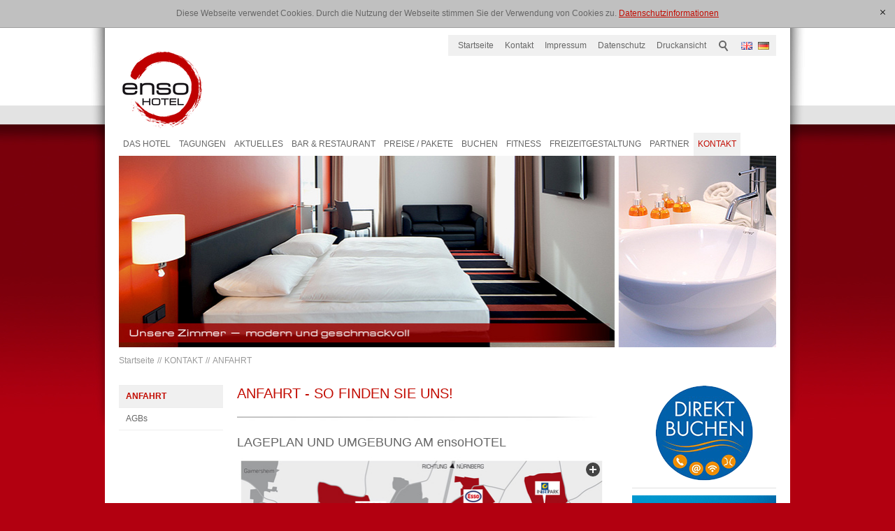

--- FILE ---
content_type: text/html; charset=utf-8
request_url: http://ensohotel.de/hotel/kontakt/anfahrt/
body_size: 4805
content:
<!DOCTYPE html>
<html lang="de" class="pagestatus-init no-js">
  <head>
    <title>enso Hotel Ingolstadt . ANFAHRT . 4 Sonnen Hotel</title>
    <!--
      Diese Seite wurde mit Weblication® CMS erstellt.
      Weblication® ist ein Produkt der Scholl Communications AG in 77694 Kehl.
      Weitere Informationen finden Sie unter http://www.weblication.de bzw. http://scholl.de.
    -->
    <meta name="Description" content="So kommen Sie zum enso Hotel."/>
    <meta name="Keywords" content="Anfahrt, Ingolstadt, Bei der Arena1, Saturn Arena, enso Hotel, 4 Sonnen Hotel"/>
    <meta name="Robots" content="index, noodp"/>
    <meta charset="UTF-8" />
    <meta name="viewport" content="width=device-width, initial-scale=1"/>
    <meta name="Generator" content="Weblication® CMS"/>
    <!--[if IE]><meta http-equiv="x-ua-compatible" content="IE=edge" /><![endif]-->
    <meta name="geo.region" content="by"/>
    <meta name="geo.placename" content="Bei der Arena 1, 85053 Ingolstadt, Bayern"/>
    <meta name="geo.position" content="48.758728;11.438527"/>
    <link rel="shortcut icon" href="/hotel-wGlobal/wGlobal/layout/images/favicon.ico"/>
    <link rel="icon" href="/hotel-wGlobal/wGlobal/layout/images/favicon.ico"/>
    <link rel="apple-touch-icon" href="/hotel-wGlobal/wGlobal/layout/images/apple-touch-icon.png"/>
    <link rel="canonical" href="http://www.enso-hotel.de/hotel/kontakt/anfahrt/"/>
        <script type="text/javascript">wNavidStandard='921929921929';wProjectPath='/hotel';hdLimitDpr='1.5';lightboxType='wLightbox'; </script>
    <link rel="stylesheet" type="text/css" href="/hotel-wGlobal/wGlobal/layout/styles/optimized/design.css"/>
    <script src="/hotel-wGlobal/wGlobal/layout/scripts/items/jquery.js"></script>
<script src="/hotel-wGlobal/wGlobal/layout/scripts/optimized/css.js"></script>
<script src="/hotel-wGlobal/wGlobal/layout/scripts/optimized/ui.js"></script>
<script src="/hotel-wGlobal/wGlobal/layout/scripts/optimized/design.js"></script>
    <!--[if lt IE 9]><link rel="{$wGlobalProjectPath}/wGlobal/layout/styles/items/jquery.fancybox" type="text/css" /><script type="text/javascript" src="/hotel-wGlobal/wGlobal/layout/scripts/items/jquery.fancybox.js"></script><![endif]-->
  </head>
  <body class="body project-hotel subdir-kontakt object-default navId-921929921929">
    <div id="blockMainOuter">
      <div id="blockMain">
        <div id="blockMainInner">
          <div id="blockTop">
            <div id="blockTopInner">
              <div id="languageSelector">
                <a class="lang" href="/englisch/kontakt/anfahrt/"><img src="/hotel-wGlobal/wGlobal/layout/images/flags/en.gif" alt="Englisch" title="Englisch"/><span>Englisch</span></a><a class="langCurrent" href="/hotel/kontakt/anfahrt/"><img src="/hotel-wGlobal/wGlobal/layout/images/flags/de.gif" alt="Deutsch" title="Deutsch"/><span>Deutsch</span></a>              </div>
              <div id="searchBox">
                <form id="frmSearch" method="get" action="/hotel/search/">
                  <dl class="form">
                    <dt>
                      <label for="searchTermGlobal">Suchbegriff</label>
                    </dt>
                    <dd>
                      <input type="text" class="searchTerm" id="searchTermGlobal" name="searchTerm" value=""/>
                      <input id="searchSubmit" type="image" title="Suchen" src="/hotel-wGlobal/wGlobal/layout/images/trans.gif" alt="Suchen"/>
                    </dd>
                  </dl>
                </form>
              </div>
              <a id="logo" href="/hotel/" title="Zur Startseite">
                <img src="/hotel-wGlobal/wGlobal/layout/images/weblication/wThumbnails/ensohotel_logo-91cd4d9b7b45715g92700c4f3350d1ca.png" alt="Logo" height="113" width="125"/>              </a>
              <div id="navigationMeta">
                <ul><li class="navLevel navLevel1 navLevelDefault navLevel1Default "><a class="navLevel navLevel1 navLevelDefault navLevel1Default " title="" href="/hotel/">Startseite</a></li><li class="navLevel navLevel1 navLevelDefault navLevel1Default "><a class="navLevel navLevel1 navLevelDefault navLevel1Default " title="" href="/hotel/kontakt/">Kontakt</a></li><li class="navLevel navLevel1 navLevelDefault navLevel1Default "><a class="navLevel navLevel1 navLevelDefault navLevel1Default " title="" href="/hotel/impressum/">Impressum</a></li><li class="navLevel navLevel1 navLevelDefault navLevel1Default "><a class="navLevel navLevel1 navLevelDefault navLevel1Default " title="" href="/hotel/datenschutz/">Datenschutz</a></li><li class="navLevel navLevel1 navLevelDefault navLevel1Default "><a class="navLevel navLevel1 navLevelDefault navLevel1Default " title="" href="javascript:wOpenPrintPreview(800,600)">Druckansicht</a></li></ul>              </div>
              <div id="navigationMain">
                <ul data-togglerText="Navigation" class="navLevelContainer navLevel1Container"><li class="navLevel navLevel1 navLevelOpen navLevel1Open "><a class="navLevel navLevel1 navLevelOpen navLevel1Open" title="" href="/hotel/das-hotel/">DAS HOTEL</a><ul class="navLevelContainer navLevel2Container"><li class="navLevel navLevel2 navLevelDefault navLevel2Default "><a class="navLevel navLevel2 navLevelDefault navLeve21Default" title="" href="/hotel/das-hotel/unsere-zimmer/">Unsere Zimmer</a></li><li class="navLevel navLevel2 navLevelDefault navLevel2Default "><a class="navLevel navLevel2 navLevelDefault navLeve21Default" title="" href="/hotel/das-hotel/hygiene/">Hygiene</a></li><li class="navLevel navLevel2 navLevelDefault navLevel2Default "><a class="navLevel navLevel2 navLevelDefault navLeve21Default" title="" href="/hotel/das-hotel/a-z-infos/">A-Z Infos</a></li><li class="navLevel navLevel2 navLevelDefault navLevel2Default "><a class="navLevel navLevel2 navLevelDefault navLeve21Default" title="" href="/hotel/das-hotel/fruehstueck/">Frühstück</a></li><li class="navLevel navLevel2 navLevelDefault navLevel2Default "><a class="navLevel navLevel2 navLevelDefault navLeve21Default" title="" href="/hotel/das-hotel/offizielle-empfehlungen/">Offizielle Empfehlungen</a></li><li class="navLevel navLevel2 navLevelDefault navLevel2Default "><a class="navLevel navLevel2 navLevelDefault navLeve21Default" title="" href="/hotel/das-hotel/soziales-engagement/">Soziales Engagement</a></li><li class="navLevel navLevel2 navLevelDefault navLevel2Default "><a class="navLevel navLevel2 navLevelDefault navLeve21Default" title="" href="/hotel/das-hotel/stellenangebote/">Stellenangebote</a></li><li class="navLevel navLevel2 navLevelDefault navLevel2Default "><a class="navLevel navLevel2 navLevelDefault navLeve21Default" title="" href="/hotel/das-hotel/hotel-videos/">Hotel Videos</a></li></ul></li><li class="navLevel navLevel1 navLevelDefault navLevel1Default "><a class="navLevel navLevel1 navLevelDefault navLevel1Default" title="" href="/hotel/tagungen/">TAGUNGEN</a></li><li class="navLevel navLevel1 navLevelOpen navLevel1Open "><a class="navLevel navLevel1 navLevelOpen navLevel1Open" title="" href="/hotel/aktuelles/">AKTUELLES</a><ul class="navLevelContainer navLevel2Container"><li class="navLevel navLevel2 navLevelDefault navLevel2Default "><a class="navLevel navLevel2 navLevelDefault navLeve21Default" title="" href="/hotel/aktuelles/donau-classic-2015/">DONAU CLASSIC</a></li><li class="navLevel navLevel2 navLevelDefault navLevel2Default "><a class="navLevel navLevel2 navLevelDefault navLeve21Default" title="" href="/hotel/aktuelles/aktuelles-archiv/">AKTUELLES ARCHIV</a></li></ul></li><li class="navLevel navLevel1 navLevelOpen navLevel1Open "><a class="navLevel navLevel1 navLevelOpen navLevel1Open" title="" href="/hotel/bar-restaurant/">BAR &amp; RESTAURANT</a><ul class="navLevelContainer navLevel2Container"><li class="navLevel navLevel2 navLevelDefault navLevel2Default "><a class="navLevel navLevel2 navLevelDefault navLeve21Default" title="" href="/hotel/bar-restaurant/ensorinobar/">ensorinoBar</a></li><li class="navLevel navLevel2 navLevelDefault navLevel2Default "><a class="navLevel navLevel2 navLevelDefault navLeve21Default" title="" href="/hotel/bar-restaurant/lofts-steakhaus/">Lofts Steakhaus</a></li></ul></li><li class="navLevel navLevel1 navLevelDefault navLevel1Default "><a class="navLevel navLevel1 navLevelDefault navLevel1Default" title="" href="/hotel/preise-pakete/">PREISE / PAKETE</a></li><li class="navLevel navLevel1 navLevelDefault navLevel1Default "><a class="navLevel navLevel1 navLevelDefault navLevel1Default" title="" href="/hotel/buchen/">BUCHEN</a></li><li class="navLevel navLevel1 navLevelOpen navLevel1Open "><a class="navLevel navLevel1 navLevelOpen navLevel1Open" title="" href="/hotel/fitness/">FITNESS</a><ul class="navLevelContainer navLevel2Container"><li class="navLevel navLevel2 navLevelDefault navLevel2Default "><a class="navLevel navLevel2 navLevelDefault navLeve21Default" title="" href="/hotel/fitness/ensorun/">ensoRUN</a></li></ul></li><li class="navLevel navLevel1 navLevelDefault navLevel1Default "><a class="navLevel navLevel1 navLevelDefault navLevel1Default" title="" href="/hotel/freizeitgestaltung/">FREIZEITGESTALTUNG</a></li><li class="navLevel navLevel1 navLevelDefault navLevel1Default "><a class="navLevel navLevel1 navLevelDefault navLevel1Default" title="" href="/hotel/partner/">PARTNER</a></li><li class="navLevel navLevel1 navLevelOpenDescendantSelected navLevel1OpenDescendantSelected "><a class="navLevel navLevel1 navLevelOpenDescendantSelected navLevel1OpenDescendantSelected" title="" href="/hotel/kontakt/">KONTAKT</a><ul class="navLevelContainer navLevel2Container"><li class="navLevel navLevel2 navLevelSelected navLevel2Selected "><a class="navLevel navLevel2 navLevelSelected navLevel2Selected" title="" href="/hotel/kontakt/anfahrt/">ANFAHRT</a></li><li class="navLevel navLevel2 navLevelDefault navLevel2Default "><a class="navLevel navLevel2 navLevelDefault navLeve21Default" title="" href="/hotel/kontakt/agbs/">AGBs</a></li></ul></li></ul>              </div>
            </div>
          </div>
          <div id="blockBeforeLeftContentRight">
            <div id="blockBeforeLeftContentRightInner">
              <div id="blockBefore" class="blockBefore">
                <div id="blockBeforeInner" class="blockBeforeInner">
                  <div id="areaContent3Global">
                    <div id="areaContent3Include" class="elementIncludeContentNavigation"></div>
                    <div class="elementIncludeContentPage" id="pageContent3">
                      <!--CONTENT:START-->
                      <div class="elementStandard elementContent elementPicture elementPicture_var0 elementPicture  pictureSize-adapt  "><div id="d_95a56d8874158f64a463bb0758abfec6" class="picture"><img id="i_95a56d8874158f64a463bb0758abfec6" class="pictureDefault picture pictureSize-adapt " width="940" height="274" title="Unsere Zimmer - modern und geschmackvoll" alt="Unsere Zimmer - modern und geschmackvoll" src="/hotel-wAssets/img/banner_oben2/weblication/wThumbnails/Banner_enso1-d44eb93ff2eaf23gabac4b85e34c4595.jpg" data-src2x="/hotel-wAssets/img/banner_oben2/weblication/wThumbnails/Banner_enso1-d44eb93ff2eaf23gabac4b85e34c4595@2x.jpg" data-srcmin="/hotel-wAssets/img/banner_oben2/weblication/wThumbnails/Banner_enso1-d44eb93ff2eaf23gabac4b85e34c4595@min400.jpg"/></div></div>                      <!--CONTENT:STOP-->
                    </div>
                  </div>
                  <div id="navigationBreadcrumb">
                    <div><a href="/hotel/">Startseite</a><a title="" href="/hotel/kontakt/">KONTAKT</a><a title="" href="/hotel/kontakt/anfahrt/">ANFAHRT</a></div>                  </div>
                </div>
              </div>
              <div id="blockLeftContentRight">
                <div id="blockLeftContentRightInner">
                  <div id="blockLeft">
                    <div id="blockLeftInner">
                      <div id="navigationSub"><ul class="navLevelContainer navLevel2Container"><li class="navLevel navLevel2 navLevelSelected navLevel2Selected "><a class="navLevel navLevel2 navLevelSelected navLevel2Selected" title="" href="/hotel/kontakt/anfahrt/">ANFAHRT</a></li><li class="navLevel navLevel2 navLevelDefault navLevel2Default "><a class="navLevel navLevel2 navLevelDefault navLevel2Default" title="" href="/hotel/kontakt/agbs/">AGBs</a></li></ul></div>                      <div id="areaContent4Global"></div>
                    </div>
                  </div>
                  <div id="blockContent" class="blockContent">
                    <div id="blockContentInner" class="blockContentInner">
                      <!--CONTENT:START-->
                      <div class="elementStandard elementContent elementHeadline elementHeadline_var0" id="anchor_9aafec8c_ANFAHRT---SO-FINDEN-SIE-UNS-">
                                                  <h1>
                            ANFAHRT - SO FINDEN SIE UNS!                          </h1>
                                              </div>
                      <div class="elementStandard elementContent elementPicture elementPicture_var0 elementPicture  pictureSize-adapt  "><div id="d_ec487c012f389309f9ab463f0f66e3e1" class="picture"><img id="i_ec487c012f389309f9ab463f0f66e3e1" class="pictureDefault picture pictureSize-adapt " width="500" height="20" title="linie" alt="linie" src="/hotel-wAssets/img/weblication/wThumbnails/strich_20-3b5751ef5a51a8cg5cc64b48fe25a39a.jpg" data-src2x="/hotel-wAssets/img/weblication/wThumbnails/strich_20-3b5751ef5a51a8cg5cc64b48fe25a39a@2x.jpg" data-srcmin="/hotel-wAssets/img/weblication/wThumbnails/strich_20-3b5751ef5a51a8cg5cc64b48fe25a39a@min400.jpg"/></div></div>                      <div class="elementStandard elementContent elementHeadline elementHeadline_var0" id="anchor_5127080c_LAGEPLAN-UND-UMGEBUNG-AM-ensoHOTEL">
                                                  <h2>
                            LAGEPLAN UND UMGEBUNG AM ensoHOTEL                          </h2>
                                              </div>
                      <div class="elementStandard elementContent elementPicture elementPicture_var0 elementPicture  pictureSize-adapt  "><div id="d_e18291c32c9812cd4ea579013abe3757" class="picture"><a id="a_e18291c32c9812cd4ea579013abe3757" class="pictureDetails boxPictureOnly picture" href="/hotel-wAssets/img/Bilder/Plan_ensohotel2012.jpg" title="So finden Sie das enso Hotel."><span class="pictureCore"><img id="i_e18291c32c9812cd4ea579013abe3757" class="pictureDefault picture pictureSize-adapt " width="526" height="620" title="So finden Sie das enso Hotel." alt="So finden Sie das enso Hotel." src="/hotel-wAssets/img/Bilder/weblication/wThumbnails/Plan_ensohotel2012-7fae6727cafed1egd42824538aa32794.jpg" data-src2x="/hotel-wAssets/img/Bilder/weblication/wThumbnails/Plan_ensohotel2012-7fae6727cafed1egd42824538aa32794@2x.jpg" data-srcmin="/hotel-wAssets/img/Bilder/weblication/wThumbnails/Plan_ensohotel2012-7fae6727cafed1egd42824538aa32794@min400.jpg"/><span class="pictureZoomer"> </span></span></a></div></div>                      <div class="elementStandard elementContent elementText elementText_var0">
                        <p><strong>Parkgebühren pro Tag:</strong><br/>Tiefgarage 12€<br/>Parken am Hotel 5€</p>                      </div>
                      <!--CONTENT:STOP-->
                      <div id="areaContent6Global">
                        <!--CONTENT:START-->
                        <!--CONTENT:STOP-->
                      </div>
                    </div>
                  </div>
                  <div id="blockRight">
                    <div id="blockRightInner">
                      <div id="areaContent2Global">
                        <div id="areaContent2Include" class="elementIncludeContentNavigation"></div>
                        <div class="elementStandard elementContent elementPicture elementPicture_var0 elementPictureCenter  pictureSize-set  "><div id="d_a1e848cdb22110971b9671059ea97bc4" class="pictureCenter"><a id="ah_a1e848cdb22110971b9671059ea97bc4" href="https://www.reconline.com/ibe/reco/?idhotel=46042&amp;bs=30184" target="_blank" class="pictureCenter" title="Direkt Buchen"><img id="i_a1e848cdb22110971b9671059ea97bc4" class="pictureDefault pictureCenter pictureSize-set " width="140" height="137" title="Direkt Buchen" alt="Direkt Buchen" src="/hotel-wAssets/img/weblication/wThumbnails/direktbuchen-10bf159cb8d2ba7g4afbc5abff323aa1.png" data-src2x="/hotel-wAssets/img/weblication/wThumbnails/direktbuchen-10bf159cb8d2ba7g4afbc5abff323aa1@2x.png"/></a></div><script type="text/javascript">jQuery("#i_a1e848cdb22110971b9671059ea97bc4").load(function(){
                window.setTimeout(function(){
                jQuery("#d_a1e848cdb22110971b9671059ea97bc4").each(function(){
                  var width = jQuery(this).find("img.pictureDefault").attr("width");
                  if(width == 0){
                    width = jQuery(this).width();
                  }
                  else{
                    width = String(parseInt(width) + parseInt(jQuery(this).outerWidth()) - parseInt(jQuery(this).width())) + "px";
                  }
                  if(width != 0){
                    jQuery(this).css("max-width", width);
                    jQuery(this).css("width", "");
                  }
                }
              );
              }, 64)});</script></div>                        <hr/>
                        <div class="elementStandard elementContent elementPicture elementPicture_var0 elementPicture  pictureSize-adapt  "><div id="d_b37b8c39461a37dbd5559cf38f5215ec" class="picture"><a id="ah_b37b8c39461a37dbd5559cf38f5215ec" href="https://www.ihk-muenchen.de/" target="_blank" class="picture" title="IHK Ausbilder 2025"><img id="i_b37b8c39461a37dbd5559cf38f5215ec" class="pictureDefault picture pictureSize-adapt " width="206" height="153" title="IHK Ausbilder 2025" alt="IHK Ausbilder 2025" src="/hotel-wAssets/img/weblication/wThumbnails/Aufkleber-digital-2025-428fe44665b6504g1f6d5b2671bb830b.jpg" data-src2x="/hotel-wAssets/img/weblication/wThumbnails/Aufkleber-digital-2025-428fe44665b6504g1f6d5b2671bb830b@2x.jpg" data-srcmin="/hotel-wAssets/img/weblication/wThumbnails/Aufkleber-digital-2025-428fe44665b6504g1f6d5b2671bb830b@min400.jpg"/></a></div></div>                        <hr/>
                        <div class="elementStandard elementContent elementBox elementBox_var1 ">
                          <div class="boxInner">
                            <div class="elementStandard elementContent elementHeadline elementHeadline_var0">
                                                              <h4>
                                  Nehmen Sie Kontakt<br/>
mit uns auf:                                </h4>
                                                          </div>
                            <div class="elementStandard elementContent elementText elementText_var0">
                              <p><strong>enso HOTEL</strong><br/>Bei der Arena 1<br/>85053 Ingolstadt<br/><br/>Tel.: +49(0)841-88559-0<br/>Fax: +49(0)841-88559-100<br/><br/><a onclick="wSendMailNospam('info|enso-hotel.de');return false;" title="E-Mail" class="mail" href="#wEmpty">info@enso-hotel.de</a><br/><a target="_blank" title="Zur enso Hotel Webseite" class="extern" href="http://www.enso-hotel.de">www.enso-hotel.de</a><br/></p>                            </div>
                          </div>
                        </div>
                        <div class="elementStandard elementContent elementBox elementBox_var1 ">
                          <div class="boxInner">
                            <div class="elementStandard elementContent elementHeadline elementHeadline_var0">
                                                              <h4>
                                  Feine italienische PASTA!<br/>
                                </h4>
                                                          </div>
                            <div class="elementStandard elementContent elementPicture elementPicture_var0 elementPicture  pictureSize-adapt  "><div id="d_8e05335383eb75000ee742088a66bc3b" class="picture"><img id="i_8e05335383eb75000ee742088a66bc3b" class="pictureDefault picture pictureSize-adapt " width="164" height="86" title="Immer Mittag frische Pasta in der ensorino Bar im enso Hotel" alt="Immer Mittag frische Pasta in der ensorino Bar im enso Hotel" src="/hotel-wAssets/img/weblication/wThumbnails/pasta-aac8c953f284faegf9ea1cf28bb9555e.jpg" data-src2x="/hotel-wAssets/img/weblication/wThumbnails/pasta-aac8c953f284faegf9ea1cf28bb9555e@2x.jpg" data-srcmin="/hotel-wAssets/img/weblication/wThumbnails/pasta-aac8c953f284faegf9ea1cf28bb9555e@min400.jpg"/></div></div>                            <div class="elementStandard elementContent elementText elementText_var0">
                              <p>Genießen Sie unsere italiensche ensorino Bar mit frisch zubereiteter Pasta, Antipasti und italienische Snacks von 12.00 bis 14.00 Uhr und 18.00 bis 22.00 Uhr.<br/></p>                            </div>
                          </div>
                        </div>
                        <div class="elementIncludeContentPage" id="pageContent2">
                          <!--CONTENT:START-->
                          <!--CONTENT:STOP-->
                        </div>
                      </div>
                    </div>
                  </div>
                </div>
              </div>
            </div>
          </div>
        </div>
      </div>
      <div id="blockBottom">
        <div id="blockBottomInner">
          <div id="areaContent5Global">
            <div class="elementStandard elementContent elementText elementText_var0">
              <p class="alignCenter">© 2023 enso-Hotel-Betriebs GmbH</p>            </div>
          </div>
        </div>
      </div>
      <div id="blockPost">
        <div id="blockPostInner">
          <div id="areaContent7Global">
            <!--CONTENT:START-->
            <div class="elementScript">
              <div id="cookieNotice">
  <span>Diese Webseite verwendet Cookies. Durch die Nutzung der Webseite stimmen Sie der Verwendung von Cookies zu.</span> <a href="/hotel/datenschutz">Datenschutzinformationen</a>
  <span id="cookieNoticeCloser" style="display:none" onclick="document.cookie = 'hideCookieNotice=1;path=/';jQuery('#cookieNotice').slideUp()">[x]</span>
</div>

<script>
  if(document.cookie.indexOf('hideCookieNotice=1') != -1){
    jQuery('#cookieNotice').hide();
  }
  else{
    jQuery('#cookieNotice').prependTo('body');
    jQuery('#cookieNoticeCloser').show();
  }
</script>

<style>
  #cookieNotice              {position:relative;background-color:#c0c0c0;border-bottom:solid 1px #a0a0a0;padding:10px;text-align:center}
  #cookieNoticeCloser        {color:transparent;position:absolute;right:10px;width:15px;height:15px;cursor:pointer}
  #cookieNoticeCloser:before {content:'';position:absolute;width:1px;height:9px;background-color:#000000;left:7px;top:3px;transform:rotate(-45deg);-webkit-transform:rotate(-45deg);}
  #cookieNoticeCloser:after  {content:'';position:absolute;width:1px;height:9px;background-color:#000000;left:7px;top:3px;transform:rotate(45deg);-webkit-transform:rotate(45deg);}
</style>            </div>
            <!--CONTENT:STOP-->
          </div>
        </div>
      </div>
    </div>
  </body>
</html>


--- FILE ---
content_type: text/css; charset=utf-8
request_url: http://ensohotel.de/hotel-wGlobal/wGlobal/layout/styles/optimized/design.css
body_size: 122442
content:
/*
////////////////////////////////////////////////////////////////
//
// Allgemeine Styles
//
// Weblication CMS Strukturdesign
// erstellt durch Scholl Communications AG, 77694 Kehl, www.scholl.de
// erstellt mit Weblication Content Management Server, www.weblication.de
//
////////////////////////////////////////////////////////////////
*/

/*#variables CSS-Variablen */




























































































































/*#page Seite */

html                                       {height:101%}
body                                       {margin:0;padding:0;font-family:Arial, Sans-serif, Helvetica;font-size:12px;line-height:19px;color:#666666;-webkit-tap-highlight-color:transparent;background:#b20010 url('/hotel-wGlobal/wGlobal/layout/images/body-backgrounds/enso_HG3000.jpg') no-repeat center top;background-attachment:fixed}

/*#blocks Grundgerüst */

#blockMainOuter                            {margin:10px auto;max-width:980px;background-color:#ffffff;box-shadow:none;-ms-box-shadow:none;-webkit-box-shadow:none;-moz-box-shadow:none}
#blockMain                                 {margin:0px 20px 0px 20px}
#blockMainInner                            {margin:0}

#blockTop                                  {position:relative;max-width:940px;margin:0 auto 0px auto;background-color:#FFFFFF}
#blockTopInner                             {position:relative}

#blockTop  #logo                           {float:left;display:block;max-width:100%;margin:22px 0 5px 0;transition:all 0.5s linear;-ms-transition:all 0.5s linear;-webkit-transition:all 0.5s linear;-moz-transition:all 0.5s linear;-o-transition:all 0.5s linear}
#blockTop.restored-init #logo              {margin:2px 0 12px 0}
#blockTop.restored-ready #logo             {margin:32px 0 12px 0}
#blockTop  #logo > img                     {display:block}

.wglContainerInsideTopOnScroll                             {position:fixed;z-index:10;top:0;width:100%}
.wglContainerInsideTopOnScroll #blockTop #logo             {margin:20px;transition:all 0.5s linear;-ms-transition:all 0.5s linear;-webkit-transition:all 0.5s linear;-moz-transition:all 0.5s linear;-o-transition:all 0.5s linear}
.wglContainerInsideTopOnScroll #blockTop.moved-init #logo  {margin:32px 0 12px 0}
.wglContainerInsideTopOnScroll #blockTop.moved-ready #logo {margin:2px 0 12px 0}

#blockTop  #fontResizer                     {float:right;height:30px;position:relative;background-color:#f0f0f0;margin:0 0 0 0;padding:0 6px 0 6px}
#blockTop  #fontResizer .fontResizerShrink  {cursor:pointer;line-height:20px;font-weight:bold;font-size:10px;float:left;padding:6px 4px 0 4px}
#blockTop  #fontResizer .fontResizerEnlarge {cursor:pointer;line-height:20px;font-weight:bold;font-size:16px;float:left;padding:6px 4px 0 4px}
body.zoom-l                                 {font-size:15px}

#blockTop  #languageSelector               {display:block;float:right;height:30px;position:relative;background-color:#f0f0f0;margin:0 0 0 0;padding:0 6px 0 6px}
#blockTop  #languageSelector a.lang        {text-decoration:none;line-height:20px;float:left;padding:6px 4px 0 4px}
#blockTop  #languageSelector a.lang img    {vertical-align: -1px}
#blockTop  #languageSelector a.lang span   {display:none;padding:0 3px;line-height:20px;text-transform:uppercase}
#blockTop  #languageSelector a.langCurrent {text-decoration:none;line-height:20px;float:left;padding:6px 4px 0 4px}
#blockTop  #languageSelector a.langCurrent img    {vertical-align:-1px}
#blockTop  #languageSelector a.langCurrent span   {display:none;padding:0 3px;line-height:20px;text-transform:uppercase}

#blockTop  #searchBox                      {display:block;height:30px;position:relative;float:right;background-color:#f0f0f0}
#blockTop  #searchBox form                 {}
#blockTop  #searchBox dl                   {padding:5px 5px 0 5px}
#blockTop  #searchBox dt                   {margin:0;display:none}
#blockTop  #searchBox dd                   {position:relative;overflow:visible;cursor:pointer;margin:0}
#blockTop  #searchBox dd:before            {content:'';pointer-events:none;position:absolute;top:3px;left:3px;width:7px;height:7px;border:solid 2px #666666;border-radius:50%;-ms-border-radius:50%;-webkit-border-radius:50%;-moz-border-radius:50%}
#blockTop  #searchBox dd:after             {content:'';pointer-events:none;position:absolute;top:0;left:1px;width:7px;height:2px;background-color:#666666;transform:rotate(54deg);-ms-transform:rotate(54deg);-webkit-transform:rotate(54deg);-moz-transform:rotate(54deg);margin-top:14px;margin-left:9px}
.ie8 #blockTop  #searchBox dd:before       {display:none}
.ie8 #blockTop  #searchBox dd:after        {display:none}
#blockTop  #searchBox dd.focused           {}
#blockTop  #searchBox dd.focused:before    {display:none}
#blockTop  #searchBox dd.focused:after     {display:none}
#blockTop  #searchBox .searchTerm          {opacity:0;-ms-filter:"progid:DXImageTransform.Microsoft.Alpha(Opacity=0)";filter:alpha(opacity=0);cursor:pointer;width:20px !important;height:20px;line-height:100%;transition:width 0.2s ease-in-out;-ms-transition:width 0.2s ease-in-out;-webkit-transition:width 0.2s ease-in-out;-moz-transition:width 0.2s ease-in-out;-o-transition:width 0.2s ease-in-out}
.ie8 #blockTop  #searchBox .searchTerm     {opacity:1;-ms-filter:"progid:DXImageTransform.Microsoft.Alpha(Opacity=100)";filter:alpha(opacity=100);width:120px !important}
#blockTop  #searchBox dd.focused .searchTerm  {opacity:1;-ms-filter:"progid:DXImageTransform.Microsoft.Alpha(Opacity=100)";filter:alpha(opacity=100);outline:none;cursor:text;border-radius:0;-ms-border-radius:0;-webkit-border-radius:0;-moz-border-radius:0;width:120px !important;color:inherit}
#blockTop  #searchBox #searchSubmit        {display:none}

#blockTop #navigationMeta                  {display:block;float:right;margin:0 0 0 0;padding:0px 4px 0 4px;height:30px;background-color:#f0f0f0}
#blockBottom #navigationMeta               {display:block;overflow:hidden;margin:0 0 20px 0;padding:0 4px 0 4px;height:auto;background-color:#f0f0f0}

#blockBefore #navigationMain,
#blockBeforeFull #navigationMain,
#blockBeforeFullLeft #navigationMain,
#blockBeforeFullRight #navigationMain      {clear:both;width:100%;position:static;overflow:hidden;float:none;font-family:inherit;background-color:#ffffff}

#blockBefore #navigationMain > ul,
#blockBeforeFull #navigationMain > ul,
#blockBeforeFullLeft #navigationMain > ul,
#blockBeforeFullRight #navigationMain > ul {max-width:100%;margin:0 auto}

#blockTop  #navigationMain                 {clear:both;width:100%;position:static;overflow:hidden;float:left;font-family:inherit;background-color:#ffffff}
#blockTop  #navigationMain > ul            {float:none}

#blockBeforeLeftContentRight               {position:relative;width:100%}
#blockBeforeLeftContentRightInner          {margin:0 0 -10px 0}

#blockBefore                               {position:relative;width:100%;max-width:100%}
#blockBeforeInner                          {}
#blockBeforeFull                           {position:relative;width:100%;max-width:100%}
#blockBeforeFullInner                      {}
#blockBeforeFullLeft                       {position:relative;width:100%;max-width:100%}
#blockBeforeFullLeftInner                  {}
#blockBeforeFullRight                      {position:relative;width:100%;max-width:100%}
#blockBeforeFullRightInner                 {}

#areaContent3Global                        {display:block}
#areaContent3Global > div > div:last-child {margin-bottom:0}
#navigationBreadcrumb                      {display:block;clear:left;padding:10px 0 5px 0}
#navigationBreadcrumb > div                {max-width:100%;margin:0 auto}

#blockLeftContentRight                     {position:relative;width:100%;margin:0 auto}
.weditor #blockLeftContentRight,
.pagestatus-uiloaded #blockLeftContentRight {opacity:0;-ms-filter:"progid:DXImageTransform.Microsoft.Alpha(Opacity=0)";filter:alpha(opacity=0)}
.pagestatus-ready  #blockLeftContentRight   {opacity:1;-ms-filter:"progid:DXImageTransform.Microsoft.Alpha(Opacity=100)";filter:alpha(opacity=100);transition:all 0.0s ease-in-out;-ms-transition:all 0.0s ease-in-out;-webkit-transition:all 0.0s ease-in-out;-moz-transition:all 0.0s ease-in-out;-o-transition:all 0.0s ease-in-out}
.pagestatus-loaded #blockLeftContentRight   {}
#blockLeftContentRightInner                {}

#blockLeft                                 {display:block;clear:left;float:left;position:relative;width:18%}
#blockLeftInner                            {margin:20px 20px -10px 0px}
#blockLeft #navigationMain                 {font-family:inherit}
#blockLeft #navigationSub                  {font-family:inherit}

#blockContentFull                          {float:left;width:100%}
#blockContentFullInner                     {margin:20px 0 0 0}
#blockContentFullLeft                      {float:left;width:76%}
#blockContentFullLeftInner                 {margin:20px 0 0 0}
#blockContentFullRight                     {float:left;width:76%}
#blockContentFullRightInner                {margin:20px 0 0 0}
#blockContent                              {float:left;width:56%}
#blockContentInner                         {margin:20px 0 0 0}

#blockRight                                {display:block;float:right;position:relative;width:24%}
#blockRightInner                           {margin:20px 0px -10px 20px}

#blockBottom                               {clear:both;position:relative;width:100%;background-color:#f0f0f0}
#blockBottomInner                          {margin 0 0 0 0;padding:20px}
#blockBottomInner p,
#blockBottomInner a,
#blockBottomInner h1, #blockBottomInner .h1Editor,
#blockBottomInner h2, #blockBottomInner .h2Editor,
#blockBottomInner h3, #blockBottomInner .h3Editor,
#blockBottomInner h4, #blockBottomInner .h4Editor,
#blockBottomInner li                        {color:#666666}

#blockMain:after,
#blockTop:after,
#blockTopInner:after,
#blockLeftContentRightInner:after,
#blockRight:after,
#blockBottom:after                          {display:block;overflow:hidden;visibility:hidden;clear:both;content:".";height:0}

#navigationSidebar       {display:none}

#scrollTopOuter          {}
#scrollTop               {position:fixed;bottom:16px;right:0;width:40px;height:80px;display:none;z-index:2000}
.scrollTopInner          {position:relative;cursor:pointer;width:40px;height:64px;background-color:#444444;border-radius:6px 0 0 6px;-ms-border-radius:6px 0 0 6px;-webkit-border-radius:6px 0 0 6px;-moz-border-radius:6px 0 0 6px}
.scrollTopInner:hover    {background-color:#222222}
.scrollTopInner:before   {content:"";position:absolute;top:22px;left:10px;width:0;height:0;border-right:10px solid transparent;border-left:10px solid transparent;border-bottom:10px solid #ffffff}
.scrollTopInner:after    {content:"";position:absolute;top:32px;left:15px;width:10px;height:10px;background-color:#ffffff}



/* Singlepage Layout*/

.object-singlepage #blockMainOuter                   {max-width:100%;margin:0;padding:0}
.weditor .object-singlepage #blockBeforeLeftContentRightInner {margin-left:30px;margin-right:30px}
.object-singlepage #blockMain                        {margin:0}
.object-singlepage #blockTop                         {background-color:#FFFFFF}
.object-singlepage #blockTopInner                    {max-width:980px;margin:0 auto;position:relative}
.object-singlepage #navigationMain                   {display:none}
.object-singlepage #navigationBreadcrumb             {display:none}
.object-singlepage #blockBottom                      {width:100%;clear:both;position:relative;margin:0;background-color:#f0f0f0}
.object-singlepage #blockBottomInner                 {max-width:980px;margin:0 auto;padding:40px}
.object-singlepage #blockLeftContentRight            {display:none}
.object-singlepage #blockBeforeLeftContentRightInner {margin:0}



/*#beButtons Pflegeschaltflächen */

#beButtonsPage                     {position:absolute;z-index:10;margin:2px 0 0 220px}
#beButtonsPage > .wglButton        {margin-bottom:2px}
#beButtonEditMetaNavigation        {position:absolute;z-index:10;margin:2px 0 0 2px}
#beButtonEditNavigation            {position:absolute;z-index:10;margin:2px 0 0 0;right:0}
#beButtonEditNavigationSub         {position:absolute;z-index:10;margin:10px 20px 0 0;right:0}
#beButtonInsertNavpoint            {position:absolute;z-index:10;margin:56px 0 0 200px}
#beButtonEditLogo                  {position:absolute;z-index:10;margin:16px 0 0 8px}
#beButtonEditBackgroundImagePage   {position:absolute;z-index:10;margin:8px 0 0 0;right:8px}
#beButtonEditBackgroundImageTop    {position:absolute;z-index:10;margin:36px 0 0 0;right:0}

#beButtonEditContentInclude        {position:absolute;z-index:15;margin:2px 0 0 0;right:0}
#beButtonEditContent2Includes      {position:absolute;z-index:15;margin:2px 24px  0 0;right:0}
#beButtonEditContent2Include       {position:absolute;z-index:15;margin:2px 0 0 0;right:0}
#beButtonEditContent2GlobalInclude {position:absolute;z-index:15;margin:2px 0 0 0;right:0}
#beButtonEditContent3Includes      {position:absolute;z-index:15;margin:2px 24px 0 0;right:0}
#beButtonEditContent3Include       {position:absolute;z-index:15;margin:2px 0 0 0;right:0}
#beButtonEditContent3GlobalInclude {position:absolute;z-index:15;margin:2px 0 0 0;right:0}
#beButtonEditContent4Includes      {position:absolute;z-index:15;margin:2px 24px 0 0;right:0}
#beButtonEditContent4Include       {position:absolute;z-index:15;margin:2px 0 0 0;right:0}
#beButtonEditContent4GlobalInclude {position:absolute;z-index:15;margin:2px 0 0 0;right:0}
#beButtonEditContent5Includes      {position:absolute;z-index:15;margin:2px 24px 0 0;right:0}
#beButtonEditContent5Include       {position:absolute;z-index:15;margin:2px 0 0 0;right:0}
#beButtonEditContent5GlobalInclude {position:absolute;z-index:15;margin:2px 0 0 0;right:0}

#beButtonEditLeft                  {position:absolute;z-index:10;margin:2px 2px 0 2px}
#beButtonEditFooter                {position:absolute;z-index:10;margin:2px 2px 0 2px}

.beButtonEditGlobalInclude         {position:absolute;z-index:10;bottom:0;right:0}

.beButtonDeleteRow                 {position:relative;float:right;z-index:10}
.beButtonEditRow                   {position:relative;float:right;z-index:10}
.beButtonEditSitemap               {position:absolute;z-index:10;margin:0 0 0 0}
.beButtonEditSubmap                {position:absolute;z-index:10;margin:0 0 0 0}


/*#search Suche */

#searchSuggestOuter             {position:absolute;z-index:20;background-color:#ffffff;border:solid 1px #c0c0c0}
.searchSuggestEntry             {padding:2px 4px;cursor:pointer}
.searchSuggestEntry:first-child {padding:4px 4px 2px 4px}
.searchSuggestEntry:last-child  {padding:2px 4px 4px 4px;borde:solid 1px red}
.searchSuggestEntry:hover       {background-color:#f0f0f0}


.searchTerm                     {}


/*#navigations Navigationen */

/* Einblender für Hauptnavigation bei schmalen Bildschirmen */
#navigationMainToggler        {display:none}

/* Brotkrümmelnavigation */

#navigationBreadcrumb a                    {text-decoration:none;padding:0 4px 0 0;color:#999999}
#navigationBreadcrumb a:before             {content:'//';padding: 0 4px 0 0}
#navigationBreadcrumb a:first-child:before {content:'';padding:0}

/* Meta-Navigation */

#navigationMeta div.navLevel1Embed                    {display:none;position:absolute;z-index:100;left:0;margin:-2px 0 0 0;border:solid 1px #f0f0f0;background-color:#ffffff;padding:20px}

#navigationMeta  ul                                   {list-style-type:none;margin:0;padding:0}
#navigationMeta  li                                   {float:left;margin:0;padding:0;overflow:hidden}
#navigationMeta  li.navLevel1 > a                     {color:#666666;margin:0 0 0 4px;line-height:31px;padding:8px 6px 8px 6px;text-decoration:none}
#navigationMeta  li.navLevel1 > a:hover               {color:#666666;background-color:#F6F6F6}
#navigationMeta  li.navLevel1Selected > a             {color:#666666;background-color:#F6F6F6;margin:0 0 0 4px;line-height:31px;padding:8px 6px 7px 6px;text-decoration:none}

/* Gestaltung der Hauptnavigation */

#navigationMain ul.navLevelContainer                                            {list-style-type:none;margin:0;padding:0}

#navigationMain li.navLevel                                                     {display:block;overflow:hidden;margin:0;padding:0}
#navigationMain li.navLevel > a                                                 {display:block;text-decoration:none}

/* Navigationspunkte des oberen ersten Levels */

#navigationMain li.navLevel1                                                    {float:left;box-sizing:border-box;-moz-box-sizing:border-box;-webkit-box-sizing:border-box;margin:0;padding:0;display:block;overflow:hidden;border-right:solid 0px #ffffff}
#navigationMain li.navLevel1 > a                                                {display:block;text-decoration:none}
#navigationMain li.navLevel1:hover > a                                          {color:#c20b00;background-color:#f0f0f0}

#navigationMain li.navLevel1 > a                                                {font-size:12px;line-height:2.8;padding:0px 6px 0px 6px;font-weight:normal;text-transform:uppercase}

/* Navigationspunkte des oberen zweiten Levels */

#navigationMain li.navLevel1 ul.navLevel2Container                              {display:none;background-color:#ffffff;position:absolute;z-index:80;border:none;margin:0 0 0 -1px;padding:0 0 0 0;border:solid 1px #eeeeee;border-bottom:none;width:180px}
#navigationMain li.navLevel1:hover ul.navLevel2Container                        {display:block}

#navigationMain li.navLevel2 > a                                                {font-size:12px;padding:5px 0 5px 10px;color:#666666;background-color:#ffffff;border-bottom:solid 1px #eeeeee}
#navigationMain li.navLevel2 > a:hover                                          {color:#c20b00;background-color:#f0f0f0}

#navigationMain li.navLevel2Open > a:after                                      {content:'';position:absolute;right:4px;width:20px;height:20px;background-image:url(/hotel-wGlobal/wGlobal/layout/images/navigation/hasChilds.png);background-position:right center;background-repeat:no-repeat}
#navigationMain li.navLevel2OpenSelected > a:after                              {content:'';position:absolute;right:4px;width:20px;height:20px;background-image:url(/hotel-wGlobal/wGlobal/layout/images/navigation/hasChilds.png);background-position:right center;background-repeat:no-repeat}
#navigationMain li.navLevel2OpenDescendantSelected > a:after                    {content:'';position:absolute;right:4px;width:20px;height:20px;background-image:url(/hotel-wGlobal/wGlobal/layout/images/navigation/hasChilds.png);background-position:right center;background-repeat:no-repeat}

/* Navigationspunkte des oberen dritten Levels */

#navigationMain li.navLevel2 ul.navLevel3Container                              {display:none;background-color:#ffffff;position:absolute;z-index:80;border:none;margin:-31px 0 0 180px;padding:0 0 0 0;border:solid 1px #eeeeee;border-bottom:none;width:180px}
#navigationMain li.navLevel2:hover ul.navLevel3Container                        {display:block}

#navigationMain li.navLevel3 > a                                                {font-size:12px;padding:5px 0 5px 10px;color:#666666;background-color:#ffffff;border-bottom:solid 1px #eeeeee}
#navigationMain li.navLevel3 > a:hover                                          {color:#c20b00;background-color:#f0f0f0}

#navigationMain li.navLevel3Open > a:after                                      {content:'';position:absolute;right:4px;width:20px;height:20px;background-image:url(/hotel-wGlobal/wGlobal/layout/images/navigation/hasChilds.png);background-position:right center;background-repeat:no-repeat}
#navigationMain li.navLevel3OpenSelected > a:after                              {content:'';position:absolute;right:4px;width:20px;height:20px;background-image:url(/hotel-wGlobal/wGlobal/layout/images/navigation/hasChilds.png);background-position:right center;background-repeat:no-repeat}
#navigationMain li.navLevel3OpenDescendantSelected > a:after                    {content:'';position:absolute;right:4px;width:20px;height:20px;background-image:url(/hotel-wGlobal/wGlobal/layout/images/navigation/hasChilds.png);background-position:right center;background-repeat:no-repeat}

/* Navigationspunkte des oberen vierten Levels */

#navigationMain li.navLevel3 ul.navLevel4Container                              {display:none;background-color:#ffffff;position:absolute;z-index:80;border:none;margin:-31px 0 0 180px;padding:0 0 0 0;border:solid 1px #eeeeee;border-bottom:none;width:180px}
#navigationMain li.navLevel3:hover ul.navLevel4Container                        {display:block}

#navigationMain li.navLevel4 > a                                                {font-size:12px;padding:5px 0 5px 10px;color:#666666;background-color:#ffffff;border-bottom:solid 1px #eeeeee}
#navigationMain li.navLevel4 > a:hover                                          {color:#c20b00;background-color:#f0f0f0}

#navigationMain li.navLevel4Open > a:after                                      {content:'';position:absolute;right:4px;width:20px;height:20px;background-image:url(/hotel-wGlobal/wGlobal/layout/images/navigation/hasChilds.png);background-position:right center;background-repeat:no-repeat}
#navigationMain li.navLevel4OpenSelected > a:after                              {content:'';position:absolute;right:4px;width:20px;height:20px;background-image:url(/hotel-wGlobal/wGlobal/layout/images/navigation/hasChilds.png);background-position:right center;background-repeat:no-repeat}
#navigationMain li.navLevel4OpenDescendantSelected > a:after                    {content:'';position:absolute;right:4px;width:20px;height:20px;background-image:url(/hotel-wGlobal/wGlobal/layout/images/navigation/hasChilds.png);background-position:right center;background-repeat:no-repeat}

/* Navigationspunkte allgemein */

#navigationMain li.navLevel > a                                                 {*;color:#666666;background-color:#ffffff}
#navigationMain li.navLevelDefault > a                                          {color:#666666;background-color:#ffffff}
#navigationMain li.navLevelOpen > a                                             {color:#666666;background-color:#ffffff}
#navigationMain li.navLevelSelected > a                                         {color:#c20b00;background-color:#f0f0f0}
#navigationMain li.navLevelOpenSelected > a                                     {color:#c20b00;background-color:#f0f0f0}
#navigationMain li.navLevelOpenDescendantSelected > a                           {color:#c20b00;background-color:#f0f0f0}

#navigationMain li.navLevel1 > a                                                {*;color:#666666;background-color:#ffffff}
#navigationMain li.navLevel1Default > a                                         {color:#666666;background-color:#ffffff}
#navigationMain li.navLevel1Open > a                                            {color:#666666;background-color:#ffffff}
#navigationMain li.navLevel1Selected > a                                        {color:#c20b00;background-color:#f0f0f0}
#navigationMain li.navLevel1OpenSelected > a                                    {color:#c20b00;background-color:#f0f0f0}
#navigationMain li.navLevel1OpenDescendantSelected > a                          {color:#c20b00;background-color:#f0f0f0}

/* Gestaltung der Unternavigation */

#navigationSub                                                                  {margin:0 0 0 0}
#navigationSub ul.navLevelContainer                                             {list-style-type:none;margin:0;padding:0}
#navigationSub ul.navLevel2Container                                            {position:relative;margin:0px 0 20px 0;border-top:solid 1px #eeeeee}

#navigationSub li.navLevel                                                      {display:block;overflow:hidden;margin:0;padding:0}
#navigationSub li.navLevel > a                                                  {display:block;text-decoration:none}
#navigationSub li.navLevel > a:hover                                            {color:#c20b00;background-color:#f0f0f0}

#navigationSub li.navLevel2 > a                                                 {font-size:12px;padding:6px 0 6px 10px;border-bottom:solid 1px #eeeeee}
#navigationSub li.navLevel3 > a                                                 {font-size:12px;padding:6px 0 6px 48px;border-bottom:solid 1px #eeeeee}
#navigationSub li.navLevel4 > a                                                 {font-size:12px;padding:6px 0 6px 64px;border-bottom:solid 1px #eeeeee}

#navigationSub li.navLevel > a                                                  {*;color:#666666;background-color:#ffffff}
#navigationSub li.navLevelDefault > a                                           {color:#666666;background-color:#ffffff}
#navigationSub li.navLevelOpen > a                                              {color:#666666;background-color:#ffffff}
#navigationSub li.navLevelSelected > a                                          {color:#c20b00;background-color:#f0f0f0;font-weight:bold}
#navigationSub li.navLevelOpenSelected > a                                      {color:#c20b00;background-color:#f0f0f0;font-weight:bold}
#navigationSub li.navLevelOpenDescendantSelected > a                            {color:#c20b00;background-color:#f0f0f0;font-weight:bold}

/* Gestaltung der mobilen Navigation */
#navigationResponsiveAll                                                                 {display:none;clear:both;position:relative;overflow:hidden;margin:0;padding:0;background-color:#ffffff}
#navigationResponsiveAll ul                                                              {list-style-type:none;margin:0;padding:0}
#navigationResponsiveAll li                                                              {display:block;overflow:hidden;margin:0;padding:0}
#navigationResponsiveAll a                                                               {display:block;text-decoration:none}

#navigationResponsiveAll .navLevelOpener                                                 {cursor:pointer;width:42px;height:42px;background-color:transparent;position:absolute;right:0px;margin-top:-42px}
#navigationResponsiveAll .navLevelCloser                                                 {cursor:pointer;width:42px;height:42px;background-color:transparent;position:absolute;right:0px;margin-top:-42px}
#navigationResponsiveAll .navLevelOpener:before                                          {content:'';position:absolute;top:18px;left:14px;border:solid 6px #666666;border-bottom:none;border-left-color:transparent;border-right-color:transparent}
#navigationResponsiveAll .navLevelCloser:before                                          {content:'';position:absolute;top:18px;left:14px;border:solid 6px #666666;border-top:none;border-left-color:transparent;border-right-color:transparent}

#navigationResponsiveAll .navLevel1OpenSelected .navLevel1Opener:before,
#navigationResponsiveAll .navLevel1OpenDescendantSelected .navLevel1Opener:before,
#navigationResponsiveAll .navLevel2OpenSelected .navLevel2Opener:before,
#navigationResponsiveAll .navLevel2OpenDescendantSelected .navLevel2Opener:before,
#navigationResponsiveAll .navLevel3OpenSelected .navLevel3Opener:before,
#navigationResponsiveAll .navLevel3OpenDescendantSelected .navLevel3Opener:before,
#navigationResponsiveAll .navLevel4OpenSelected .navLevel4Opener:before,
#navigationResponsiveAll .navLevel4OpenDescendantSelected .navLevel4Opener:before        {}

#navigationResponsiveAll li.navLevel1                                                    {box-sizing:border-box;-moz-box-sizing:border-box;-webkit-box-sizing:border-box;margin:0;padding:0;display:block;overflow:hidden}
#navigationResponsiveAll a.navLevel1                                                     {color:#666666;display:block;text-decoration:none;font-size:12px;line-height:3.0;padding:0 16px 0 16px;font-weight:normal;text-transform:uppercase}

#navigationResponsiveAll .navLevelContainer                                              {display:none;position:relative;margin:0 0 0 0;padding:0}

#navigationResponsiveAll li.navLevel1OpenSelected .navLevel2Container                    {display:block}
#navigationResponsiveAll li.navLevel1OpenDescendantSelected .navLevel2Container          {display:block}
#navigationResponsiveAll li.navLevel2                                                    {box-sizing:border-box;-moz-box-sizing:border-box;-webkit-box-sizing:border-box;margin:0;padding:0;display:block;overflow:hidden}
#navigationResponsiveAll li.navLevel2 > a                                                {color:#666666;display:block;text-decoration:none;font-size:12px;line-height:3.0;padding:0 16px 0 32px;font-weight:normal}

#navigationResponsiveAll li.navLevel2OpenSelected .navLevel3Container                    {display:block}
#navigationResponsiveAll li.navLevel2OpenDescendantSelected .navLevel3Container          {display:block}
#navigationResponsiveAll li.navLevel3                                                    {box-sizing:border-box;-moz-box-sizing:border-box;-webkit-box-sizing:border-box;margin:0;padding:0;display:block;overflow:hidden}
#navigationResponsiveAll li.navLevel3 > a                                                {color:#666666;display:block;text-decoration:none;font-size:12px;line-height:3.0;padding:0 16px 0 48px;font-weight:normal}

#navigationResponsiveAll li.navLevel3OpenSelected .navLevel4Container                    {display:block}
#navigationResponsiveAll li.navLevel3OpenDescendantSelected .navLevel4Container          {display:block}
#navigationResponsiveAll li.navLevel4                                                    {box-sizing:border-box;-moz-box-sizing:border-box;-webkit-box-sizing:border-box;margin:0;padding:0;display:block;overflow:hidden}
#navigationResponsiveAll li.navLevel4 > a                                                {color:#666666;display:block;text-decoration:none;font-size:12px;line-height:3.0;padding:0 16px 0 64px;font-weight:normal}

#navigationResponsiveAll li.navLevelDefault > a                                          {font-weight:normal}
#navigationResponsiveAll li.navLevelDefault:hover > a                                    {}
#navigationResponsiveAll li.navLevelSelected > a                                         {font-weight:bold}
#navigationResponsiveAll li.navLevelSelected:hover > a                                   {}
#navigationResponsiveAll li.navLevelOpen > a                                             {}
#navigationResponsiveAll li.navLevelOpen:hover > a                                       {}
#navigationResponsiveAll li.navLevelOpenSelected > a                                     {font-weight:bold}
#navigationResponsiveAll li.navLevelOpenSelected:hover > a                               {}


/* Sitemap */
#navigationSitemap                                    {margin-left:-15px}
#navigationSitemap ul                                 {list-style-type:none;margin:0}
#navigationSitemap li                                 {overflow:hidden;margin:0}
#navigationSitemap a                                  {display:block;width:100%;margin:0;padding:0;text-decoration:none}
#navigationSitemap a:hover                            {}
#navigationSitemap p                                  {margin:4px 0 8px 0}
#navigationSitemap .navText                           {color:#999999}
#navigationSitemap .title                             {margin:4px 0 8px 0}
#navigationSitemap .description                       {margin:4px 0 8px 0}
#navigationSitemap .keywords                          {margin:4px 0 8px 0}

#navigationSitemap .navLevel1space                   {padding:0 0 0 16px}
#navigationSitemap .navLevel2space                   {padding:0 0 0 4px}
#navigationSitemap .navLevel3space                   {padding:0 0 0 24px}
#navigationSitemap .navLevel3spaceLast               {padding:0 0 0 0px}
#navigationSitemap .navLevel4space                   {padding:0 0 0 24px}
#navigationSitemap .navLevel5space                   {padding:0 0 0 24px}

#navigationSitemap  .navLevel1                       {}
#navigationSitemap  .navLevel1 span                  {padding:0 1px 0 1px}
#navigationSitemap a.navLevel1                       {padding:2px 0 4px 0;font-weight:bold}
#navigationSitemap a.navLevel1:hover                 {padding:2px 0 4px 0;font-weight:bold}

#navigationSitemap  .navLevel1Open                   {}
#navigationSitemap  .navLevel1Open span              {padding:0 1px 0 1px}
#navigationSitemap a.navLevel1Open                   {padding:2px 0 4px 0;font-weight:bold}
#navigationSitemap a.navLevel1Open:hover             {padding:2px 0 4px 0;font-weight:bold}

#navigationSitemap  .navLevel2                       {}
#navigationSitemap  .navLevel2 span                  {}
#navigationSitemap a.navLevel2                       {padding:1px 0px 3px 22px; margin:0px; background-image:url(/hotel-wGlobal/wGlobal/layout/images/backgrounds/sitemap_bullet.gif); background-repeat:no-repeat; background-position:6px -4px}
#navigationSitemap a.navLevel2:hover                 {padding:1px 0px 3px 22px}

#navigationSitemap  .navLevel2Open                   {padding:0px; margin:0px; background-image:url(/hotel-wGlobal/wGlobal/layout/images/backgrounds/sitemap_bullet_open.gif); background-repeat:repeat-y; background-position:6px -4px}
#navigationSitemap  .navLevel2Open span              {}
#navigationSitemap a.navLevel2Open                   {padding:1px 0px 3px 22px}
#navigationSitemap a.navLevel2Open:hover             {padding:1px 0px 3px 22px}

#navigationSitemap  .navLevel2Last                   {padding:1px 0px 15px 22px; margin:0px; background-image:url(/hotel-wGlobal/wGlobal/layout/images/backgrounds/sitemap_bullet_last.gif); background-repeat:no-repeat; background-position:6px -4px}
#navigationSitemap  .navLevel2OpenLast               {padding:1px 0px 15px 22px; margin:0px; background-image:url(/hotel-wGlobal/wGlobal/layout/images/backgrounds/sitemap_bullet_last.gif); background-repeat:no-repeat; background-position:6px -4px}

#navigationSitemap  .navLevel3                       {}
#navigationSitemap  .navLevel3 span                  {}
#navigationSitemap a.navLevel3                       {padding:1px 0px 3px 22px; margin:0px; background-image:url(/hotel-wGlobal/wGlobal/layout/images/backgrounds/sitemap_bullet.gif); background-repeat:no-repeat; background-position:6px -4px}
#navigationSitemap a.navLevel3:hover                 {padding:1px 0px 3px 22px}

#navigationSitemap  .navLevel3Open                   {padding:0px; margin:0px; background-image:url(/hotel-wGlobal/wGlobal/layout/images/backgrounds/sitemap_bullet_open.gif); background-repeat:repeat-y; background-position:6px -4px}
#navigationSitemap  .navLevel3Open span              {}
#navigationSitemap a.navLevel3Open                   {padding:1px 0px 3px 22px}
#navigationSitemap a.navLevel3Open:hover             {padding:1px 0px 3px 22px}

#navigationSitemap  .navLevel3Last                   {padding:1px 0px 15px 22px; margin:0px; background-image:url(/hotel-wGlobal/wGlobal/layout/images/backgrounds/sitemap_bullet_last.gif); background-repeat:no-repeat; background-position:6px -4px}
#navigationSitemap  .navLevel3OpenLast               {padding:1px 0px 15px 22px; margin:0px; background-image:url(/hotel-wGlobal/wGlobal/layout/images/backgrounds/sitemap_bullet_last.gif); background-repeat:no-repeat; background-position:6px -4px}

#navigationSitemap  .navLevel4                       {}
#navigationSitemap  .navLevel4 span                  {}
#navigationSitemap a.navLevel4                       {padding:1px 0px 3px 22px; margin:0px; background-image:url(/hotel-wGlobal/wGlobal/layout/images/backgrounds/sitemap_bullet.gif); background-repeat:no-repeat; background-position:6px -4px}
#navigationSitemap a.navLevel4:hover                 {padding:1px 0px 3px 22px}

#navigationSitemap  .navLevel4Open                   {padding:0px; margin:0px; background-image:url(/hotel-wGlobal/wGlobal/layout/images/backgrounds/sitemap_bullet_open.gif); background-repeat:repeat-y; background-position:6px -4px}
#navigationSitemap  .navLevel4Open span              {}
#navigationSitemap a.navLevel4Open                   {padding:1px 0px 3px 22px}
#navigationSitemap a.navLevel4Open:hover             {padding:1px 0px 3px 22px}

#navigationSitemap  .navLevel4Last                   {padding:1px 0px 15px 22px; margin:0px; background-image:url(/hotel-wGlobal/wGlobal/layout/images/backgrounds/sitemap_bullet_last.gif); background-repeat:no-repeat; background-position:6px -4px}
#navigationSitemap  .navLevel4OpenLast               {padding:1px 0px 15px 22px; margin:0px; background-image:url(/hotel-wGlobal/wGlobal/layout/images/backgrounds/sitemap_bullet_last.gif); background-repeat:no-repeat; background-position:6px -4px}

#navigationSitemap  .navLevel5                       {}
#navigationSitemap  .navLevel5 span                  {}
#navigationSitemap a.navLevel5                       {padding:1px 0px 3px 22px; margin:0px; background-image:url(/hotel-wGlobal/wGlobal/layout/images/backgrounds/sitemap_bullet.gif); background-repeat:no-repeat; background-position:6px -4px}
#navigationSitemap a.navLevel5:hover                 {padding:1px 0px 3px 22px}

#navigationSitemap  .navLevel5Open                   {padding:0px; margin:0px; background-image:url(/hotel-wGlobal/wGlobal/layout/images/backgrounds/sitemap_bullet_open.gif); background-repeat:repeat-y; background-position:6px -4px}
#navigationSitemap  .navLevel5Open span              {}
#navigationSitemap a.navLevel5Open                   {padding:1px 0px 3px 22px}
#navigationSitemap a.navLevel5Open:hover             {padding:1px 0px 3px 22px}

#navigationSitemap  .navLevel5Last                   {padding:1px 0px 15px 22px; margin:0px; background-image:url(/hotel-wGlobal/wGlobal/layout/images/backgrounds/sitemap_bullet_last.gif); background-repeat:no-repeat; background-position:6px -4px}
#navigationSitemap  .navLevel5OpenLast               {padding:1px 0px 15px 22px; margin:0px; background-image:url(/hotel-wGlobal/wGlobal/layout/images/backgrounds/sitemap_bullet_last.gif); background-repeat:no-repeat; background-position:6px -4px}

/* Submap */

/* Footermap */

#navigationFootermap                                    {margin:0 0 0 -24px;overflow:hidden}
#navigationFootermap ul                                 {list-style-type:none;margin:0 0 0 24px}
#navigationFootermap li                                 {overflow:hidden;margin:0 0 0 0;padding:6px 0 0 0}

#navigationFootermap li.navLevel1                       {float:left;padding:0 24px 0 0}
#navigationFootermap li.navLevel1Open                   {float:left;padding:0 24px 0 0}
#navigationFootermap a.navLevel1                        {font-weight:bold;display:block;text-decoration:none;padding:2px 4px 2px 4px}
#navigationFootermap a.navLevel1:hover                  {}

#navigationFootermap ul.navLevel2Container              {margin:0;padding:0}

#navigationFootermap li.navLevel2Open                   {}
#navigationFootermap li.navLevel2                       {}
#navigationFootermap a.navLevel2                        {display:block;text-decoration:none;padding:2px 4px 2px 4px}
#navigationFootermap a.navLevel2:hover                  {}
#navigationFootermap ul.navLevel3Container              {margin:0;padding:0 0 0 10px}

#navigationFootermap li.navLevel3                       {}
#navigationFootermap a.navLevel3                        {display:block;text-decoration:none;padding:0px 4px 0px 4px}
#navigationFootermap a.navLevel3:hover                  {}

/*#headlines Überschriften */

h1, .h1Editor              {font-size:20px;font-family:inherit;line-height:125%;font-weight:normal;color:#c20b00;padding:0;margin:0px 0 16px 0px}
h2, .h2Editor              {font-size:18px;font-family:inherit;line-height:125%;font-weight:normal;color:#666666;padding:0;margin:0px 0 12px 0px}
h3, .h3Editor              {font-size:16px;font-family:inherit;line-height:125%;font-weight:normal;color:#c20b00;padding:0;margin:0px 0 10px 0px}
h4, .h4Editor              {font-size:12px;font-family:inherit;line-height:125%;font-weight:bold;color:#c20b00;padding:0;margin:0px 0 10px 0px}

h1:last-child, h2:last-child, h3:last-child, h4:last-child {margin-bottom:-5px}

/*#texts Textformatierung */

.subline             {font-size:13px;color:#999999}
.subline a           {background:none;color:inherit}
.description         {font-weight:bold}
.unimportant         {color:#999999}
.info                {font-size:10px;color:#999999}
.noDecoration        {text-decoration:none}
.positionRelative    {position:relative}

p                    {margin:-0px 0 0px -0px}

.alignLeft           {text-align:left}
.alignRight          {text-align:right}
.alignCenter         {text-align:center}
.alignJustify        {text-align:justify}

ul                   {}
ol                   {}

dl                   {}
dt                   {}
dd                   {}

hr                   {margin:0 0 10px 0;border-color:#e0e0e0;border-style:solid none none none;height:0px}

acronym, abbr        {border-bottom:dashed 1px #666666}
blockquote           {border-left:solid 4px #c0c0c0;padding-left:16px}
sup                  {font-size:70%;line-height:0;vertical-align:super}

/*#links Links */

a                    {text-decoration:underline;color:#c20b00}
a.intern             {padding-left:18px;background:url([data-uri]) left center no-repeat}
a.extern             {padding-left:18px;background:url([data-uri]) left center no-repeat}
a.box                {padding-left:18px;background:url([data-uri]) left center no-repeat}
a.boxPicture         {padding-left:18px;background:url([data-uri]) left center no-repeat}
a.boxVideo           {padding-left:18px;background:url([data-uri]) left center no-repeat}
a.download           {padding-left:18px;background:url([data-uri]) left center no-repeat;background-size:14px}
a.pdf                {padding-left:18px;background:url([data-uri]) left center no-repeat}
a.doc                {padding-left:18px;background:url([data-uri]) left center no-repeat}
a.xls                {padding-left:18px;background:url([data-uri]) left center no-repeat}
a.audio              {padding-left:18px;background:url([data-uri]) left center no-repeat}
a.video              {padding-left:18px;background:url([data-uri]) left center no-repeat}
a.next               {padding-left:18px;background:url([data-uri]) left center no-repeat}
a.back               {padding-left:18px;background:url([data-uri]) left center no-repeat}
a.mail               {padding-left:18px;background:url([data-uri]) left center no-repeat}
span.phone,
a.phone              {padding-left:18px;background:url([data-uri]) left center no-repeat;text-decoration:none}
span.fax,
a.fax                {cursor:default;padding-left:18px;background:url([data-uri]) left center no-repeat;text-decoration:none}
span.mobile,
a.mobile             {padding-left:18px;background:url([data-uri]) left center no-repeat;text-decoration:none}
a.ical               {padding-left:18px;background:url([data-uri]) left center no-repeat}
a.rss                {padding-left:18px;background:url([data-uri]) left center no-repeat}
a.twitter            {padding-left:18px;background:url([data-uri]) left center no-repeat}
a.googlemaps         {padding-left:18px;background:url([data-uri]) left center no-repeat}
a.button,
span.button          {-webkit-user-select:none;-moz-user-select:none;-ms-user-select:none;font-weight:bold;display:inline-block;text-decoration:none;border-radius:3px;-ms-border-radius:3px;-webkit-border-radius:3px;-moz-border-radius:3px;color:#ffffff;background-color:#999999;border:solid 1px #999999;border-color:#999999;padding:0 10px;margin:0 4px 0 4px}

a.autolink           {}

a:hover              {text-decoration:none;color:#666666}
a.button:hover       {text-decoration:none;color:#c20b00}

.ui-tooltip             {padding:10px;position:absolute;background-color:#ffffff;z-index:9999;max-width: 300px;box-shadow:0 0 5px #aaa;-ms-box-shadow:0 0 5px #aaa;-webkit-box-shadow:0 0 5px #aaa;-moz-box-shadow:0 0 5px #aaa}
.ui-tooltip-link        {margin:6px 0;text-align:right;color:#666666}
.ui-tooltip-link:before {content:'Mehr zu: '}

/*#picture Bilder */

a img                {border:none}

img                  {}
img.picture          {margin:0;height:auto;max-width:100%;vertical-align:bottom}
img.pictureLeft      {float:left;margin:0 24px 4px 0;height:auto;max-width:100%;vertical-align:bottom}
img.pictureCenter    {margin:0 24px 4px 0;height:auto;max-width:100%;vertical-align:bottom}
img.pictureRight     {float:right;margin:0 0 4px 24px;height:auto;max-width:100%;vertical-align:bottom}

#blockRight img.picture          {margin:0px}
#blockRight img.pictureLeft      {margin:0}
#blockRight img.pictureCenter    {margin:0}
#blockRight img.pictureRight     {margin:0}

/*#form Formulare und Eingebafelder */

form                   {}

fieldset               {border:0;padding:0;margin:0 0 10px 0}
input                  {font:inherit;padding:1px 0 1px 0;margin:0;border:1px solid #e0e0e0;background-color:#ffffff}
select                 {font:inherit;padding:0;margin:0;border:1px solid #e0e0e0}
textarea               {font:inherit;padding:0;margin:0;border:1px solid #e0e0e0}
input[type="radio"]    {border:none;background-color:transparent}
input[type="checkbox"] {border:none;background-color:transparent}
input[type="file"]     {}

button               {cursor:pointer;font:inherit;font-weight:bold;color:#ffffff;background-color:#999999;border:solid 1px #999999;border-color:#999999;margin:0 4px 0 0;border-radius:3px;-ms-border-radius:3px;-webkit-border-radius:3px;-moz-border-radius:3px}
button:hover         {color:#ffffff;background-color:#888888;border-color:#888888}

button.buttonReset       {color:#999999;background-color:transparent}
button.buttonReset:hover {color:#888888}

.wglButton           {}
.wglIsInvalid        {background-color:#ffcccc}
.wglInfoAlreadyUploaded         {padding:4px 0 4px 0}
.wglInfoAlreadyUploadedText     {display:block;color:#666666;font-weight:bold}
.wglInfoAlreadyUploadedFilename {display:block;color:#666666}
.wglCaptcha                     {padding-bottom:3px}
.wglCaptchaArithmeticQuestion   {padding:2px 4px 2px 2px}

.wglRadioFloat                  {display:inline-block;padding:0 0 0 0.5%}
.wglRadioFloat input            {margin:0;float:left;margin-right:4px;background-color:transparent}
.wglRadioFloat label            {float:left;padding:0 4px 0 4px}

.wglRadio                       {display:block;clear:left;padding:2px 0 2px 0.5%}
.wglRadio input                 {margin:0;float:left;margin-right:4px;background-color:transparent}
.wglRadio input[type="text"]    {margin:0 0 0 4px}
.wglRadio label                 {float:left;padding:0 4px 0 4px}

.wglCheckbox                    {display:block;clear:left;padding:2px 0 2px 0.5%}
.wglCheckbox input              {margin:0;float:left;margin-right:4px;background-color:transparent}
.wglCheckbox input[type="text"] {margin:0 0 0 4px}
.wglCheckbox label              {float:left;padding:0 4px 0 4px}

.wglCheckboxFloat               {margin:0 2px 0 0}
.wglCheckboxFloat input         {margin:0;float:left;margin-right:4px;background-color:transparent}
.wglCheckboxFloat label         {float:left;padding:0 4px 0 4px}

.wglInputTimeAfterDate          {margin-left:4px;width:48px}
.infoFormDateTime               {margin-left:4px}

dl.form                         {box-sizing:border-box;-moz-box-sizing:border-box;-webkit-box-sizing:border-box;margin:0;padding:0;width:100%}
.form dt                        {display:block;clear:left;margin:0 0 2px 0}
.form dt.blank                  {display:none}
.form dt.full                   {display:none}
.form dt label                  {font-weight:bold;display:inline-block}
.form dd                        {display:block;overflow:hidden;width:100%;margin:0 0 10px 0}
.form dd *                      {}
.form dd button                 {box-sizing:border-box;-moz-box-sizing:border-box;-webkit-box-sizing:border-box;-moz-box-sizing:border-box;margin:0 1% 0 0;height:26px;padding:0 10px;user-select:none;-ms-user-select:none;-webkit-user-select:none;-moz-user-select:none}

dl.formTable                    {box-sizing:border-box;-moz-box-sizing:border-box;-webkit-box-sizing:border-box;margin:0;padding:0}
.formTable dt                   {display:block;clear:both;height:26px;margin:0 0 0 0}
.formTable dt label             {line-height:22px;font-weight:bold}
.formTable dd                   {display:block;overflow:hidden;float:right;width:50%;margin:-22px 0 10px 0}
.formTable dd.full              {display:block;overflow:hidden;float:none;width:100%;margin:-22px 0 10px 0}
.formTable dd *                 {}
.formTable dd button            {box-sizing:border-box;-moz-box-sizing:border-box;-webkit-box-sizing:border-box;-moz-box-sizing:border-box;margin:0 1% 0 0;height:26px;padding:0 10px;user-select:none;-ms-user-select:none;-webkit-user-select:none;-moz-user-select:none}


dl.form input,
dl.formTable input,
dl.form select:not([multiple="multiple"]),
dl.formTable select:not([multiple^="multiple"]) {height:26px}

dl.form input,
dl.formTable input,
dl.form textarea,
dl.formTable textarea {padding:0 6px 0 6px}

dl.form label,
dl.formTable label,
dl.form input,
dl.formTable input,
dl.form textarea,
dl.formTable textarea,
dl.form select,
dl.formTable select {box-sizing:border-box;-moz-box-sizing:border-box;-webkit-box-sizing:border-box;line-height:26px}

dl.formFirstBlock               {float:left;box-sizing:border-box;-moz-box-sizing:border-box;-webkit-box-sizing:border-box;padding-right:3%;width:50%;position:relative}
dl.formFirstBlock dd            {margin-left:0}
dl.formLastBlock                {float:left;width:50%;position:relative}
dl.formLastBlock dd             {margin-left:0}

dt.requiredFormfield,
dd.requiredFormfield            {display:none}

label.XS,
input.XS,
textarea.XS,
select.XS        {width:14%;margin:0 0 0 1%}
label.XS:first-child,
input.XS:first-child,
textarea.XS:first-child,
select.XS:first-child {margin-left:0}

label.S,
input.S,
textarea.S,
select.S         {width:29%;margin:0 0 0 1%}
label.S:first-child,
input.S:first-child,
textarea.S:first-child,
select.S:first-child {margin-left:0}

label.M,
input.M,
textarea.M,
select.M         {width:49%;margin:0 0 0 1%}
label.M:first-child,
input.M:first-child,
textarea.M:first-child,
select.M:first-child {margin-left:0}

label.L,
input.L,
textarea.L,
select.L         {width:69%;margin:0 0 0 1%}
label.L:first-child,
input.L:first-child,
textarea.L:first-child,
select.L:first-child {margin-left:0}

label.XL,
input.XL,
textarea.XL,
select.XL        {width:84%;margin:0 0 0 1%}
label.XL:first-child,
input.XL:first-child,
textarea.XL:first-child,
select.XL:first-child {margin-left:0}

label.XXL,
input.XXL,
textarea.XXL,
select.XXL       {width:99%;margin:0 0 0 1%}
label.XXL:first-child,
input.XXL:first-child,
textarea.XXL:first-child,
select.XXL:first-child {margin-left:0}

dt.firstDoubleXS                    {}
dt.firstDoubleXS label              {position:absolute;left:15%}
dt.firstDoubleXS label:first-child  {position:static}
dt.secondDoubleXS                   {position:absolute !important;margin:-54px 0 0 29.4% !important;width:50% !important}
dt.secondDoubleXS label             {position:absolute;left:30%}
dt.secondDoubleXS label:first-child {position:static}
dd.secondDoubleXS                   {position:absolute !important;margin:-32px 0 0 29.4% !important}

.wglFormStatusSubmited .formButtons button[type="reset"],
.wglFormStatusSubmited .formButtons button[type="submit"] {pointer-events:none;cursor:default;opacity:0.3;-ms-filter:"progid:DXImageTransform.Microsoft.Alpha(Opacity=30)";filter:alpha(opacity=30);transition:all 0.5s linear;-ms-transition:all 0.5s linear;-webkit-transition:all 0.5s linear;-moz-transition:all 0.5s linear;-o-transition:all 0.5s linear}


/*#tables Tabellen */

table                {font:inherit;color:inherit;border:none}
tr, thead, tbody     {}
th, td               {vertical-align:top}

table.light          {width:100%;background-color:#ffffff;border:none;margin-bottom:12px;border-collapse:separate;border-spacing:1px}
table.light th       {border:none;padding:4px;text-align:left;background-color:#c0c0c0}
table.light td       {border:none;padding:4px}
table.light td[data-wrap-output='yes'] {white-space:pre}

table.default        {width:100%;background-color:#ffffff;border-style:solid none none solid;border-width:1px;border-color:#666666;margin-bottom:12px;border-collapse:collapse}
table.default th     {border-style:none solid solid none;border-width:1px;border-color:#666666;padding:4px;text-align:left;background-color:#c0c0c0;color:#ffffff}
table.default td     {border-style:none solid solid none;border-width:1px;border-color:#666666;padding:4px}
table.default td[data-wrap-output='yes'] {white-space:pre}

table.datasheet            {}
table.datasheet td.caption {font-weight:bold;padding-right:8px}

tr.highlighted, th.highlighted, td.highlighted       {background-color:#f0f0f0}

td.bgColor1, th.bgColor1 {background-color:#ffffff}

/*#misc Sonstige allgemeine Definitionen */

.clearBoth        {height:0px;line-height:0;font-size:0px;clear:both;padding:0;margin:0;overflow:hidden}
.clearBothSpace   {height:10px;line-height:0;font-size:0px;clear:both;padding:0;margin:0;overflow:hidden}
#blockLeft  .clearBothSpace,
#blockRight .clearBothSpace   {height:20px;line-height:0;font-size:0px;clear:both;padding:0px;margin:0;overflow:hidden}
.clickable   {}
.invisible   {display:none}
.highlighted {background-color:#FFFF00}
.preWrap     {white-space:pre-wrap}

.errorMessages                  {box-sizing:border-box;-moz-box-sizing:border-box;-webkit-box-sizing:border-box;-moz-box-sizing:border-box;margin:0 0 10px 0;padding:8px;background-color:#ffcccc}
.wglErrorMessage                {color:#ff0000;display:block}
.textInfo                       {display:inline;color:#666666;float:left;display:block}

.containerFloatLeft  {float:left;margin-right:10px}
.containerFloatRight {float:right;margin-left:10px}
.containerCenter     {margin:auto}

.containerWidth75 {width:75%}
.containerWidth66 {width:66%}
.containerWidth50 {width:50%}
.containerWidth33 {width:33%}
.containerWidth25 {width:25%}

.containerWidth120Abs {width:120px}
.containerWidth240Abs {width:240px}
.containerWidth320Abs {width:320px}
.containerWidth400Abs {width:400px}

/* Eingebettete Vorschauseite der Navigation */
iframe.navLevel1Embed                                   {width:540px;height:1px;border:none}
#blockBefore #navigationBreadcrumb                      {clear:left}

/*#lightbox Lightbox */

.wLightbox                 {position:fixed;z-index:120;top:0;width:100%;height:100%}
.wLightboxBackground       {position:fixed;top:0;background-color:rgba(0, 0, 0, 0.3);width:100%;height:100%}
.wLightboxOuter            {pointer-events:none;position:absolute;top:0;width:90%;padding:5%;height:160px;transition:height 0.1s ease-in-out;-ms-transition:height 0.1s ease-in-out;-webkit-transition:height 0.1s ease-in-out;-moz-transition:height 0.1s ease-in-out;-o-transition:height 0.1s ease-in-out}
.wLightboxStatusLoaded .wLightboxOuter {-transition-delay:0.2s}
.wLightboxInner            {pointer-events:auto;position:relative;overflow:hidden;margin:0 auto;padding:0;width:240px;height:100%;border:solid 10px transparent;z-index:10000;border-radius:0;-ms-border-radius:0;-webkit-border-radius:0;-moz-border-radius:0;box-shadow:0 0 20px rgba(0, 0, 0, 0.6);-ms-box-shadow:0 0 20px rgba(0, 0, 0, 0.6);-webkit-box-shadow:0 0 20px rgba(0, 0, 0, 0.6);-moz-box-shadow:0 0 20px rgba(0, 0, 0, 0.6);background-color:#ffffff;transition:width 0.1s ease-in-out;-ms-transition:width 0.1s ease-in-out;-webkit-transition:width 0.1s ease-in-out;-moz-transition:width 0.1s ease-in-out;-o-transition:width 0.1s ease-in-out}
.ios .wLightboxInner       {overflow:auto;-webkit-overflow-scrolling:touch}
.wLightboxIframe           {border:none;width:100%;height:100%}
.wLightboxImage            {display:block;margin:0 auto;max-width:100.1%;max-height:100.1%;opacity:0;-ms-filter:"progid:DXImageTransform.Microsoft.Alpha(Opacity=0)";filter:alpha(opacity=0)}
.wLightboxTitle            {display:none;padding:12px 8px 4px 8px;text-align:center}
.wLightboxDescription      {display:none;padding:0px 8px 4px 8px;text-align:center;color:#888888}
.wLightboxStatusLoading .wLightboxImage {opacity:0;-ms-filter:"progid:DXImageTransform.Microsoft.Alpha(Opacity=0)";filter:alpha(opacity=0)}
.wLightboxStatusLoading .wLightboxTitle {opacity:0;-ms-filter:"progid:DXImageTransform.Microsoft.Alpha(Opacity=0)";filter:alpha(opacity=0)}
.wLightboxStatusLoading .wLightboxDesciption {opacity:0;-ms-filter:"progid:DXImageTransform.Microsoft.Alpha(Opacity=0)";filter:alpha(opacity=0)}
.wLightboxStatusLoaded  .wLightboxImage {transition:opacity 0.5s linear;-ms-transition:opacity 0.5s linear;-webkit-transition:opacity 0.5s linear;-moz-transition:opacity 0.5s linear;-o-transition:opacity 0.5s linear;transition-delay:0.2s;-ms-transition-delay:0.2s;-webkit-transition-delay:0.2s;-moz-transition-delay:0.2s;-o-transition-delay:0.2s;opacity:1;-ms-filter:"progid:DXImageTransform.Microsoft.Alpha(Opacity=100)";filter:alpha(opacity=100)}
.wLightboxStatusLoaded  .wLightboxTitle {transition:opacity 0.5s linear;-ms-transition:opacity 0.5s linear;-webkit-transition:opacity 0.5s linear;-moz-transition:opacity 0.5s linear;-o-transition:opacity 0.5s linear;transition-delay:0.2s;-ms-transition-delay:0.2s;-webkit-transition-delay:0.2s;-moz-transition-delay:0.2s;-o-transition-delay:0.2s;opacity:1;-ms-filter:"progid:DXImageTransform.Microsoft.Alpha(Opacity=100)";filter:alpha(opacity=100)}
.wLightboxStatusLoaded  .wLightboxDesciption {transition:opacity 0.5s linear;-ms-transition:opacity 0.5s linear;-webkit-transition:opacity 0.5s linear;-moz-transition:opacity 0.5s linear;-o-transition:opacity 0.5s linear;transition-delay:0.2s;-ms-transition-delay:0.2s;-webkit-transition-delay:0.2s;-moz-transition-delay:0.2s;-o-transition-delay:0.2s;opacity:1;-ms-filter:"progid:DXImageTransform.Microsoft.Alpha(Opacity=100)";filter:alpha(opacity=100)}
.wLightboxLoaded           {}

.wLightboxCloser           {cursor:pointer;position:absolute;right:0;top:0;width:31px;height:32px;opacity:1;-ms-filter:"progid:DXImageTransform.Microsoft.Alpha(Opacity=100)";filter:alpha(opacity=100);background-color:#ffffff;z-index:100003;border-radius:0 0 0 10px;-ms-border-radius:0 0 0 10px;-webkit-border-radius:0 0 0 10px;-moz-border-radius:0 0 0 10px;border-right:solid 1px #ffffff}
.ios .wLightbox-iframe .wLightboxCloser      {display:none}
.wLightboxStatusLoaded .wLightboxCloser {transition:all 0.3s linear;-ms-transition:all 0.3s linear;-webkit-transition:all 0.3s linear;-moz-transition:all 0.3s linear;-o-transition:all 0.3s linear;transition-delay:0.4s;-ms-transition-delay:0.4s;-webkit-transition-delay:0.4s;-moz-transition-delay:0.4s;-o-transition-delay:0.4s;opacity:1;-ms-filter:"progid:DXImageTransform.Microsoft.Alpha(Opacity=100)";filter:alpha(opacity=100)}
.wLightboxCloser:hover     {background-color:rgba(255, 255, 255, 1)}
.wLightboxCloser:after     {content:'';position:absolute;width:100%;height:100%;background-image:url([data-uri]);background-repeat:no-repeat;background-position:12px 6px;background-size:50%}

.wLightboxPrev             {display:none;cursor:pointer;position:absolute;left:16px;bottom:0px;opacity:0;-ms-filter:"progid:DXImageTransform.Microsoft.Alpha(Opacity=0)";filter:alpha(opacity=0);width:20%;margin-right:0;height:100%;z-index:2}
.wLightboxPrevAvailable    {display:block}
.wLightboxStatusLoaded .wLightboxPrev {transition:all 0.3s linear;-ms-transition:all 0.3s linear;-webkit-transition:all 0.3s linear;-moz-transition:all 0.3s linear;-o-transition:all 0.3s linear;transition-delay:0.4s;-ms-transition-delay:0.4s;-webkit-transition-delay:0.4s;-moz-transition-delay:0.4s;-o-transition-delay:0.4s;opacity:1;-ms-filter:"progid:DXImageTransform.Microsoft.Alpha(Opacity=100)";filter:alpha(opacity=100)}
.wLightboxPrev:after       {content:'';position:absolute;top:50%;left:-16px;margin-top:-32px;width:64px;height:64px;border-radius:0 10% 10% 0;-ms-border-radius:0 10% 10% 0;-webkit-border-radius:0 10% 10% 0;-moz-border-radius:0 10% 10% 0;background-color:rgba(255, 255, 255, 0.0);background-image:url([data-uri]);background-repeat:no-repeat;background-position:center;background-size:50%}
.wLightboxPrev:hover:after {background-color:#ffffff}

.wLightboxNext             {display:none;cursor:pointer;position:absolute;right:16px;bottom:0px;opacity:0;-ms-filter:"progid:DXImageTransform.Microsoft.Alpha(Opacity=0)";filter:alpha(opacity=0);width:20%;margin-left:0;height:100%;z-index:2}
.wLightboxNextAvailable    {display:block}
.wLightboxStatusLoaded .wLightboxNext {transition:all 0.3s linear;-ms-transition:all 0.3s linear;-webkit-transition:all 0.3s linear;-moz-transition:all 0.3s linear;-o-transition:all 0.3s linear;transition-delay:0.4s;-ms-transition-delay:0.4s;-webkit-transition-delay:0.4s;-moz-transition-delay:0.4s;-o-transition-delay:0.4s;opacity:1;-ms-filter:"progid:DXImageTransform.Microsoft.Alpha(Opacity=100)";filter:alpha(opacity=100)}
.wLightboxNext:after       {content:'';position:absolute;top:50%;right:-16px;margin-top:-32px;width:64px;height:64px;border-radius:10% 0 0 10%;-ms-border-radius:10% 0 0 10%;-webkit-border-radius:10% 0 0 10%;-moz-border-radius:10% 0 0 10%;background-color:rgba(255, 255, 255, 0.0);background-image:url([data-uri]);background-repeat:no-repeat;background-position:center;background-size:50%}
.wLightboxNext:hover:after {background-color:#ffffff}

@media only screen and (max-width: 480px){
  .wLightboxBackground   {}
  .wLightboxOuter        {padding:0}
  .wLightboxInner        {border:solid 0 transparent}
}


/*#magnifier Lupenfuktion für Bilder */
.wMagnifier {cursor:none;z-index:999;background-color:#ffffff;border:solid 5px rgba(255, 255, 255, 0.8);box-shadow:0 0 8px 1px rgba(0, 0, 0, 0.6), inset 0 0 1px 0 rgba(0, 0, 0, 0.2);-ms-box-shadow:0 0 8px 1px rgba(0, 0, 0, 0.6), inset 0 0 1px 0 rgba(0, 0, 0, 0.2);-webkit-box-shadow:0 0 8px 1px rgba(0, 0, 0, 0.6), inset 0 0 1px 0 rgba(0, 0, 0, 0.2);-moz-box-shadow:0 0 8px 1px rgba(0, 0, 0, 0.6), inset 0 0 1px 0 rgba(0, 0, 0, 0.2);border-radius:100%;-ms-border-radius:100%;-webkit-border-radius:100%;-moz-border-radius:100%;position:absolute;top:-60px;left:-60px;width:160px;height:160px}


/*#items Elemente */

.elementStandard              {margin:0 0 15px 0}
.elementContent               {}
.blockContent .elementContent {max-width:980px;margin-left:auto;margin-right:auto}

.elementHeadline                {}


/* Überschriften */



/*@wCssFragment{class:elementHeadline;variant:0;caption:Standardüberschrift;caption-en:Default}*/
.elementHeadline_var0                     {}





.elementText                    {}
.elementText ul                 {margin:0 0 10px 0;list-style-image:url([data-uri])}
.no-weditor .elementText ul     {display:inline-block}
.elementText ol                 {margin:0 0 10px 0}
.no-weditor .elementText ol     {display:inline-block}
.elementText li                 {margin:0;padding:0}
.elementText > *:last-child     {margin-bottom:0}

.elementTable                   {/*width:100%;overflow:auto;-webkit-overflow-scrolling:touch;*/}
.elementTable table             {margin:0}



/* Bildelement */

.elementPicture                 {}

.elementPictureLeft             {display:inline;max-width:100%}
.elementPictureCenter           {display:inline;max-width:100%}
.elementPictureRight            {display:inline;max-width:100%}

div.pictureBorder               {border-style:solid;border-color:#e0e0e0;border-width:1px}
div.pictureFrame                {padding:5px;background-color:#ffffff}
div.pictureFrameInner           {overflow:hidden}

div.pictureGray                 {background-color:#f0f0f0}
div.pictureRound                {border-radius:50%;-ms-border-radius:50%;-webkit-border-radius:50%;-moz-border-radius:50%}
div.pictureRound > *            {border-radius:50%;-ms-border-radius:50%;-webkit-border-radius:50%;-moz-border-radius:50%;overflow:hidden}
div.pictureRound .pictureSubtitle {text-align: center}

a.picture                               {display:block}
a.pictureLeft                           {float:left;margin:0 24px 4px 0}
a.pictureCenter                         {float:left;margin:0 24px 4px 0}
a.pictureRight                          {float:right;overflow:hidden;margin:0 0 4px 24px}

a.picture      img.picture              {display:block}
a.pictureLeft  img.pictureLeft,
a.pictureLeft  img.pictureCenter,
a.pictureRight img.pictureRight         {margin:0}

a.pictureDetails                        {position:relative;cursor:pointer}

a.pictureHover                          {background-size: 100% auto}
a.pictureHover:hover                    {}
a.pictureHover:hover img.pictureDefault {visibility:hidden}

div.picture                             {box-sizing:border-box;-moz-box-sizing:border-box;-webkit-box-sizing:border-box;max-width:100%;display:inline-block;vertical-align:bottom;position:relative}
div.pictureLeft                         {float:left;box-sizing:border-box;-moz-box-sizing:border-box;-webkit-box-sizing:border-box;max-width:100%;margin:0 24px 10px 0}
div.pictureCenter                       {display:table;box-sizing:border-box;-moz-box-sizing:border-box;-webkit-box-sizing:border-box;max-width:100%;margin:0 auto 10px auto;position:relative}
div.pictureRight                        {float:right;box-sizing:border-box;-moz-box-sizing:border-box;-webkit-box-sizing:border-box;max-width:100%;margin:0 0 10px 24px}

div.pictureLeft  img.pictureLeft,
div.pictureCenter  img.pictureCenter,
div.pictureRight img.pictureRight       {margin:0}

div.pictureSize-adapt > div             {width:100%}
div.pictureSize-adapt img.picture       {width:100%}

div.picture      a                      {margin:0}
div.pictureLeft  a                      {margin:0}
div.pictureCenter  a                    {margin:0}
div.pictureRight a                      {margin:0}

div.picture      span                   {text-decoration:underline}
div.pictureLeft  span                   {text-decoration:underline}
div.pictureCenter span                  {text-decoration:underline}
div.pictureRight span                   {text-decoration:underline}

div.pictureSubtitle                     {display:table-caption;caption-side:bottom;border:solid 1px #e0e0e0;border-top:none;margin:0;padding:8px;box-sizing:border-box;-moz-box-sizing:border-box;-webkit-box-sizing:border-box}
div.pictureFrame  .pictureSubtitle      {border:none;padding-left:3px;padding-bottom:2px}
div.pictureBorder .pictureSubtitle      {border:none}

div.picture       .pictureSubtitle      {}
div.pictureLeft   .pictureSubtitle      {clear:left}
div.pictureCenter .pictureSubtitle      {}
div.pictureRight  .pictureSubtitle      {clear:right}

span.pictureCore                        {display:block;position:relative;margin:0;padding:0}

span.pictureCore  img.pictureDefault,
div.pictureFrameInner                     {position:relative;display:table;width:100%}
div.pictureFrameInner  img.pictureDefault {margin:0;display:block}
img.pictureZoomer                         {position:absolute;right:0;top:0;padding:5px}

span.pictureZoomer                        {display:block;position:absolute;right:8px;top:8px;width:20px;height:20px;font-size:0;color:transparent;background-color:#444444;border-radius:10px;-ms-border-radius:10px;-webkit-border-radius:10px;-moz-border-radius:10px}
span.pictureZoomer:before                 {content:'';position:absolute;left:5px;top:9px;display:block;width:10px;height:2px;background-color:#ffffff}
span.pictureZoomer:after                  {content:'';position:absolute;left:9px;top:5px;display:block;width:2px;height:10px;background-color:#ffffff}

div.pictureButtonPinIt                    {text-align: right;margin-top: 4px}

/*@wCssFragment{class:elementPicture;variant:0;caption:Standardarstellung;caption-en:Default}*/
.elementPicture_var0                  {}





.elementLink                    {margin-bottom:10px}
.elementLink a                  {display:inline-block;background-position:left 3px}
.elementLink a.button           {margin:0 0 6px 0;background-position:left 0}

.elementLink .infoDownloadSize  {color:#999999}

.elementLink_var0                 {}


.elementFlash                           {}
.elementFlash .swfMovie object,
.elementFlash .swfMovie embed         {width:100%;max-width:100%}
.elementFlash .alternativeImage > img {width:100%;max-width:100%}
.elementFlash img {}




.elementBodyBackgroundVideo {position:fixed;top:0;left:0;margin:0;padding:0;width:auto;height:auto;min-width:101%;min-height:101%;left:50%;top:30%;transform:translateX(-50%) translateY(-30%);-ms-transform:translateX(-50%) translateY(-30%);-webkit-transform:translateX(-50%) translateY(-30%);-moz-transform:translateX(-50%) translateY(-30%)}
html.ios .elementBodyBackgroundVideo {display:none}
.elementBodyBackgroundVideo .wTmp {}




.elementVideo                     {}
.elementVideo a                 {border:none}
.elementVideo a.videoContainer        {text-align:center;vertical-align:middle;display:block;position:relative;max-width:100%;min-height:100%}
.elementVideo img.splashScreen        {position:static;max-width:100%}
.elementVideo img.splashScreenOverlay {position:absolute;margin:0 auto}

.elementVideo .splashScreenFancy            {position:relative;display:block;overflow:hidden}
.elementVideo .splashScreenFancy a          {display:block;width:100%;height:100%}
.elementVideo .splashScreenFancy a:after    {content:'';position:absolute;display:block;top:0;width:100%;height:100%;background:url(/hotel-wGlobal/wGlobal/layout/styles/items/video/img/splash-play.png) center no-repeat;background-size:22%}
.elementVideo .splashScreenFancy a.splashScreenWithoutSymbol:after {background:none}
.elementVideo .splashScreenFancy img        {width:100%;height:auto;display:block}





.elementVideoQuicktime             {position:relative}
.elementVideoQuicktime object    {max-width:100%}
.elementVideoQuicktime embed     {max-width:100%}





.elementVideoExternal            {position:relative;padding-bottom:56.25%;height:0;overflow:hidden}
.weditor .elementVideoExternal   {padding-bottom:0;height:auto}
.elementVideoExternal iframe   {position:absolute;top:0;left:0;width:100%;height:100%}
.elementVideoExternal object   {position:absolute;top:0;left:0;width:100%;height:100%}
.elementVideoExternal embed    {position:absolute;top:0;left:0;width:100%;height:100%}





.elementAudio                   {margin:0 0 10px 0}
.elementAudio audio           {max-width:100%}

.elementList                    {overflow:hidden}

.elementListWidth               {}

.elementListFloat               {margin:0;overflow:visible}

.elementSitemap                 {overflow:hidden}

.elementSubmap                       {overflow:hidden;min-height:18px}
.elementSubmap h3                  {}
.elementSubmap .firstLevel         {margin-left:-24px}
.elementSubmap ul                  {list-style-type:none;margin:0;padding:0 0 0 24px}
.elementSubmap li                  {overflow:hidden;margin:0 0 0 0;padding:6px 0 0 0}
.elementSubmap li.navLevelSelected {font-weight:bold}

.elementDelimiter               {}

.elementClearer                 {margin:0 0 0 0;height:0px;clear:both}

.elementSpace                   {margin:0 0 0 0;height:10px}

.elementClearerWithSpace        {margin:0 0 0 0;height:10px;clear:both}
.elementClearerWithSpace.spacer1                        {height:17px}
.elementClearerWithSpace.spacer2                        {height:34px}
.elementClearerWithSpace.spacer3                        {height:51px}
.elementClearerWithSpace.spacer4                        {height:68px}
.elementClearerWithSpace.spacer5                        {height:85px}
.elementClearerWithSpace.spacer6                        {height:102px}
.elementClearerWithSpace.spacer7                        {height:119px}
.elementClearerWithSpace.spacer8                        {height:136px}



/* Mehrspaltiger Inhaltscontainer Spalten*/

.elementContainerStandard       {clear:both}
.col_inner > div:last-child     {margin-bottom:1px}

/*@wCssFragment{class:elementContainerStandardColumns;variant:100;caption:Einspaltig;caption-en:Einspaltig 100%;contentgroups:}*/
.elementContainerStandardColumns_var100                              {}
.elementContainerStandardColumns_var100 > .col1                      {float:left;width:100%}
.elementContainerStandardColumns_var100 > .col1 > div                {}

/*@wCssFragment{class:elementContainerStandardColumns;variant:3070;caption:Zweispaltig 30 / 70;caption-en:30 / 70;contentgroups:}*/
.elementContainerStandardColumns_var3070                             {}
.elementContainerStandardColumns_var3070 > .col1                     {float:left;width:30%}
.elementContainerStandardColumns_var3070 > .col2                     {float:right;width:70%}
.elementContainerStandardColumns_var3070 > .col1 > div               {margin-right:10px}
.elementContainerStandardColumns_var3070 > .col2 > div               {margin-left:10px}

/*@wCssFragment{class:elementContainerStandardColumns;variant:5050;caption:Zweispaltig 50 / 50;caption-en:50 / 50;contentgroups:}*/
.elementContainerStandardColumns_var5050                             {}
.elementContainerStandardColumns_var5050 > .col1                     {float:left;width:50%}
.elementContainerStandardColumns_var5050 > .col2                     {float:right;width:50%}
.elementContainerStandardColumns_var5050 > .col1 > div               {margin-right:10px}
.elementContainerStandardColumns_var5050 > .col2 > div               {margin-left:10px}

/*@wCssFragment{class:elementContainerStandardColumns;variant:7030;caption:Zweispaltig 70 / 30;caption-en:70 / 30;contentgroups:}*/
.elementContainerStandardColumns_var7030                             {}
.elementContainerStandardColumns_var7030 > .col1                     {float:left;width:70%}
.elementContainerStandardColumns_var7030 > .col2                     {float:right;width:30%}
.elementContainerStandardColumns_var7030 > .col1 > div               {margin-right:10px}
.elementContainerStandardColumns_var7030 > .col2 > div               {margin-left:10px}

/*@wCssFragment{class:elementContainerStandardColumns;variant:333333;caption:Dreispaltig 33 / 33 / 33;caption-en:33 / 33 / 33;contentgroups:}*/
.elementContainerStandardColumns_var333333                           {}
.elementContainerStandardColumns_var333333 > .col1                   {float:left;width:33.33%}
.elementContainerStandardColumns_var333333 > .col2                   {float:left;width:33.33%}
.elementContainerStandardColumns_var333333 > .col3                   {float:right;width:33.33%}
.elementContainerStandardColumns_var333333 > .col1 > div             {margin-right:13px}
.elementContainerStandardColumns_var333333 > .col2 > div             {margin-left:6px;margin-right:7px}
.elementContainerStandardColumns_var333333 > .col3 > div             {margin-left:14px}



/*@wCssFragment{class:elementContainerStandardColumns;variant:25252525;caption:Vierspaltig 25 / 25 / 25 / 25;caption-en:25 / 25 / 25 / 25;contentgroups:}*/
.elementContainerStandardColumns_var25252525                         {}
.elementContainerStandardColumns_var25252525 > .col1                 {float:left;width:25%}
.elementContainerStandardColumns_var25252525 > .col2                 {float:left;width:25%}
.elementContainerStandardColumns_var25252525 > .col3                 {float:left;width:25%}
.elementContainerStandardColumns_var25252525 > .col4                 {float:right;width:25%}
.elementContainerStandardColumns_var25252525 > .col1 > div           {margin-right:15px}
.elementContainerStandardColumns_var25252525 > .col2 > div           {margin-left:5px;margin-right:10px}
.elementContainerStandardColumns_var25252525 > .col3 > div           {margin-left:10px;margin-right:5px}
.elementContainerStandardColumns_var25252525 > .col4 > div           {margin-left:15px}





/* Mehrspaltiger Inhaltscontainer Layout*/

/*@wCssFragment{class:elementContainerStandard;variant:0;caption:Individuelle Spaltenhöhe;caption-en:Different heights}*/
.elementContainerStandard_var0            {}
.elementContainerStandard_var0 .col_inner {}

/*@wCssFragment{class:elementContainerStandard;variant:1;caption:Einheitliche Spaltenhöhe;caption-en:Equal heights}*/
.elementContainerStandard_var1            {}
.elementContainerStandard_var1 .col_inner {height:100%}



.elementForm                    {overflow:hidden}

.elementGlossary    {position:relative}
.elementGlossary dl {margin:0}
.elementGlossary dt {display:block;clear:left;margin:0 0 2px 0;font-weight:bold}
.elementGlossary dd {display:block;margin:0 0 10px 0;overflow:hidden}

.elementGallery                 {overflow:hidden}

.elementButton                  {margin:0}
.elementButton .wglButton       {margin-bottom:4px}

.elementIncludeGroup            {margin:0}
.elementIncludeGroup > *:last-child  {margin-bottom:0}


/* Inhaltsbereiche */


.elementSection                                 {}

.elementSection > .sectionInner > *:last-child  {margin-bottom:0}

/*@wCssFragment{class:elementSectionBackgroundColor;variant:0;caption:Neutral;caption-en:Neutral}*/
.elementSectionBackgroundColor_var0          {background-color:transparent !important}

/*@wCssFragment{class:elementSectionBackgroundColor;variant:30;caption:Hell;caption-en:Highlighted}*/
.elementSectionBackgroundColor_var30         {background-color:#f0f0f0 !important}

/*@wCssFragment{class:elementSectionBackgroundColor;variant:60;caption:Dunkel;caption-en:Highlighted dark}*/
.elementSectionBackgroundColor_var60         {background-color:#c0c0c0 !important}

/*@wCssFragment{class:elementSectionPadding;variant:0;caption:Keinen Innenabstand;caption-en:No padding}*/
.elementSectionPadding_var0                  {padding:0 !important}

/*@wCssFragment{class:elementSectionPadding;variant:20;caption:Innenabstand;caption-en:Padding}*/
.elementSectionPadding_var20                 {padding:20px !important}

/*@wCssFragment{class:elementSectionPadding;variant:28;caption-en:Padding large;caption:Doppelter Innenabstand}*/
.elementSectionPadding_var28                 {padding:40px !important}

/*@wCssFragment{class:elementSectionMargin;variant:0;caption:Keinen Abstand unter dem Bereich;caption-en:No margin}*/
.elementSectionMargin_var0                   {margin:0 !important}

/*@wCssFragment{class:elementSectionMargin;variant:20;caption:Abstand unter dem Bereich;caption-en:Margin bottom}*/
.elementSectionMargin_var20                  {margin-bottom:20px !important}

/*@wCssFragment{class:elementSectionParallaxBackground;variant:0;caption:Ohne Parallax Effekt;caption-en:No effect}*/
.elementSectionParallaxBackground_var0       {}

/*@wCssFragment{class:elementSectionParallaxBackground;variant:10;caption:Mit Parallax Effekt nach unten;caption-en:With parallax to bottom}*/
.elementSectionParallaxBackground_var10      {}

/*@wCssFragment{class:elementSectionParallaxBackground;variant:20;caption:Mit Parallax Effekt nach oben;caption-en:With parallax to top}*/
.elementSectionParallaxBackground_var20      {}

/*@wCssFragment{class:elementSectionParallaxBackgroundSpeed;variant:10;caption:Schnell;caption-en:Fast}*/
.elementSectionParallaxBackgroundSpeed_var10       {}

/*@wCssFragment{class:elementSectionParallaxBackgroundSpeed;variant:0;caption:Normal;caption-en:Default}*/
.elementSectionParallaxBackgroundSpeed_var0       {}

/*@wCssFragment{class:elementSectionParallaxBackgroundSpeed;variant:50;caption:Langsam;caption-en:Slow}*/
.elementSectionParallaxBackgroundSpeed_var50       {}

/*@wCssFragment{class:elementSectionParallaxBackgroundSpeed;variant:90;caption:Sehr langsam;caption-en:Very slow}*/
.elementSectionParallaxBackgroundSpeed_var90       {}

/*@wCssFragment{class:elementSectionParallaxBackground;variant:10;caption:Mit Parallax Effekt nach unten;caption-en:With parallax to bottom}*/
.elementSectionParallaxBackground_var50      {}

/*@wCssFragment{class:elementSectionParallaxBackground;variant:20;caption:Mit Parallax Effekt nach oben;caption-en:With parallax to top}*/
.elementSectionParallaxBackground_var20      {}

/*@wCssFragment{class:elementSectionInnerWidth;variant:0;caption:Automatisch;caption-en:Auto}*/
.elementSectionInnerWidth_var0 > .sectionInner   {max-width:980px !important}

/*@wCssFragment{class:elementSectionInnerWidth;variant:100;caption:Volle Breite;caption-en:Full width}*/
.elementSectionInnerWidth_var100 > .sectionInner {max-width:100% !important}

/*@wCssFragment{class:elementSectionInnerHeight;variant:0;caption:Automatisch;caption-en:Auto}*/
.elementSectionInnerHeight_var0 > .sectionInner   {}

/*@wCssFragment{class:elementSectionInnerHeight;variant:41240;caption:Maximale Höhe 320px;caption-en:Max height 320px}*/
.elementSectionInnerHeight_var41240 > .sectionInner {max-height:320px;overflow:hidden}

/*@wCssFragment{class:elementSectionIfVisible;variant:0;caption:Kein Einblendeffekt;caption-en:No effect if visible}*/
.elementSectionIfVisible_var0 > .sectionInner                                   {}

/*@wCssFragment{class:elementSectionIfVisible;variant:10;caption:Einblenden;caption-en:Fade in}*/
.elementSectionIfVisible_var10                                               {}
.elementSectionIfVisible_var10 > .sectionInner                                   {transition:all 1.0s ease-in-out;-ms-transition:all 1.0s ease-in-out;-webkit-transition:all 1.0s ease-in-out;-moz-transition:all 1.0s ease-in-out;-o-transition:all 1.0s ease-in-out;opacity:0;-ms-filter:"progid:DXImageTransform.Microsoft.Alpha(Opacity=0)";filter:alpha(opacity=0)}
.elementSectionIfVisible_var10.wglAnimateIfVisible.isVisibleOnce > .sectionInner {}
.elementSectionIfVisible_var10.wglAnimateIfVisible.isVisible > .sectionInner     {opacity:1;-ms-filter:"progid:DXImageTransform.Microsoft.Alpha(Opacity=100)";filter:alpha(opacity=100)}
.elementSectionIfVisible_var10.wglAnimateIfVisible.isInvisible > .sectionInner   {opacity:0;-ms-filter:"progid:DXImageTransform.Microsoft.Alpha(Opacity=0)";filter:alpha(opacity=0)}

/*@wCssFragment{class:elementSectionIfVisible;variant:20;caption:Einblenden mit Vergrößerungseffekt;caption-en:Fade in size}*/
.elementSectionIfVisible_var20                                               {}
.elementSectionIfVisible_var20 > .sectionInner                                   {transition:all 1.0s ease-in-out;-ms-transition:all 1.0s ease-in-out;-webkit-transition:all 1.0s ease-in-out;-moz-transition:all 1.0s ease-in-out;-o-transition:all 1.0s ease-in-out;opacity:0;-ms-filter:"progid:DXImageTransform.Microsoft.Alpha(Opacity=0)";filter:alpha(opacity=0);transform:scale(0.9);-ms-transform:scale(0.9);-webkit-transform:scale(0.9);-moz-transform:scale(0.9)}
.elementSectionIfVisible_var20.wglAnimateIfVisible.isVisibleOnce > .sectionInner {}
.elementSectionIfVisible_var20.wglAnimateIfVisible.isVisible > .sectionInner     {opacity:1;-ms-filter:"progid:DXImageTransform.Microsoft.Alpha(Opacity=100)";filter:alpha(opacity=100);transform:scale(1);-ms-transform:scale(1);-webkit-transform:scale(1);-moz-transform:scale(1)}
.elementSectionIfVisible_var20.wglAnimateIfVisible.isInvisible > .sectionInner   {opacity:0;-ms-filter:"progid:DXImageTransform.Microsoft.Alpha(Opacity=0)";filter:alpha(opacity=0);transform:scale(0.9);-ms-transform:scale(0.9);-webkit-transform:scale(0.9);-moz-transform:scale(0.9)}

/*@wCssFragment{class:elementSection;variant:111;caption:Individuell;caption-en:Default}*/
.elementSection_var111                        {box-sizing:border-box;-moz-box-sizing:border-box;-webkit-box-sizing:border-box;margin:0;overflow:hidden;border:none;padding:40px 20px;background-color:transparent;background-attachment:absolute;margin:0 0 20px 0;overflow:hidden}
.elementSection_var111:first-child:last-child {height:100%}
.elementSection_var111 > .sectionInner        {max-width:980px;margin:0 auto}
.elementSection_var111.wglAnimateIfVisibleOnceVisible > .sectionInner   {transition:all 0.3s ease-in-out;-ms-transition:all 0.3s ease-in-out;-webkit-transition:all 0.3s ease-in-out;-moz-transition:all 0.3s ease-in-out;-o-transition:all 0.3s ease-in-out}
.elementSection_var111 .tmp {}

/*@wCssFragment{class:elementSection;variant:0;caption:Standard;caption-en:Default}*/
.elementSection_var0                        {box-sizing:border-box;-moz-box-sizing:border-box;-webkit-box-sizing:border-box;margin:0;overflow:hidden;border:none;padding:40px 20px;background-color:transparent;background-attachment:absolute;margin:0 0 20px 0;overflow:hidden}
.elementSection_var0:first-child:last-child {height:100%}
.elementSection_var0 > .sectionInner        {max-width:980px;margin:0 auto}
.elementSection_var0.wglAnimateIfVisibleOnceVisible > .sectionInner   {transition:all 0.3s ease-in-out;-ms-transition:all 0.3s ease-in-out;-webkit-transition:all 0.3s ease-in-out;-moz-transition:all 0.3s ease-in-out;-o-transition:all 0.3s ease-in-out}
.elementSection_var0 .tmp {}

/*@wCssFragment{class:elementSection;variant:20;caption:Mit Hintergrundbild;caption-en:With background image}*/
.elementSection_var20                        {box-sizing:border-box;-moz-box-sizing:border-box;-webkit-box-sizing:border-box;margin:0 0 0 0;overflow:hidden;background-size:100%;border:none;padding:40px 20px}
.elementSection_var20:first-child:last-child {height:100%}
.elementSection_var20 > .sectionInner        {max-width:980px;margin:0 auto}
.elementSection_var20.wglAnimateIfVisibleOnceVisible > .sectionInner   {transition:all 0.3s ease-in-out;-ms-transition:all 0.3s ease-in-out;-webkit-transition:all 0.3s ease-in-out;-moz-transition:all 0.3s ease-in-out;-o-transition:all 0.3s ease-in-out}
.elementSection_var20 .tmp {}

/*@wCssFragment{class:elementSection;variant:30;caption:Mit Hintergrundvideo;caption-en:With background video}*/
.elementSection_var30                        {box-sizing:border-box;-moz-box-sizing:border-box;-webkit-box-sizing:border-box;margin:0 0 0 0;position:relative;overflow:hidden;background-size:100%;border:none}
.weditor .elementSection_var30               {overflow:visible}
.elementSection_var30 > .sectionInner        {position:absolute;top:0;left:0;box-sizing:border-box;-moz-box-sizing:border-box;-webkit-box-sizing:border-box;-moz-box-sizing:border-box;height:auto;z-index:100;margin:20px;padding:20px;background-color:#ffffff;background-color:rgba(255, 255, 255, 0.9)}
.weditor .elementSection_var30 > .sectionInner   {position:static}
.elementSection_var30  > video               {position:absolute;top:0;left:0;width:100%;height:auto;min-width:100%;min-height:100%}
.weditor .elementSection_var30  > video      {display:none}
.elementSection_var30 .tmp {}



/*@wCssFragment{class:elementSection;variant:99;caption:Demo;caption-en:Demo}*/
.elementSection_var99                          {box-sizing:border-box;-moz-box-sizing:border-box;-webkit-box-sizing:border-box;margin:0 0 0 0;overflow:hidden;background-color:transparent;border:none;padding:20px 0px}
.elementSection_var99:first-child              {padding:0}
.elementSection_var99 > .sectionTitle          {font-size:38px;padding:20px 0 20px 0;margin:0 0 20px 0;border-bottom:solid 1px #c0c0c0;text-transform:uppercase;text-align:center}
.weditor .elementSection_var99 > .sectionTitle {display:none}
.elementSection_var99.wglAnimateIfVisibleOnceVisible > .sectionInner   {transition:all 0.3s ease-in-out;-ms-transition:all 0.3s ease-in-out;-webkit-transition:all 0.3s ease-in-out;-moz-transition:all 0.3s ease-in-out;-o-transition:all 0.3s ease-in-out}
.elementSection_var99 > .sectionInner          {max-width:980px;margin:0 auto}
.elementSection_var99 .tmp    {}


/* Inhaltsboxen */

/*@wCssFragment{class:elementBoxPosition;variant:0;caption:Standard;caption-en:Default}*/
.elementBoxPosition_var0 > .boxInner   {}

/*@wCssFragment{class:elementBoxPosition;variant:10;caption:Links ausgerichtet;caption-en:Align left}*/
.elementBoxPosition_var10 > .boxInner   {float:left !important}
.elementBoxPosition_var10:after         {content:'';display:block;clear:left !important}

/*@wCssFragment{class:elementBoxPosition;variant:20;caption:Rechts ausgerichtet;caption-en:Align right}*/
.elementBoxPosition_var20 > .boxInner   {float:right !important}
.elementBoxPosition_var20:after         {content:'';display:block;clear:right !important}

/*@wCssFragment{class:elementBoxPosition;variant:30;caption:Zentriert;caption-en:Centered}*/
.elementBoxPosition_var30 > .boxInner   {margin-left:auto !important;margin-right:auto !important}

/*@wCssFragment{class:elementBoxPosition;variant:40;caption:Links fließen;caption-en:Float left}*/
.elementBoxPosition_var40               {float:left !important}
.weditor .elementBoxPosition_var40      {float:none !important}

/*@wCssFragment{class:elementBoxPosition;variant:50;caption:Rechts fließen;caption-en:Float right}*/
.elementBoxPosition_var50               {float:right !important}
.weditor .elementBoxPosition_var50      {float:none !important}

/*@wCssFragment{class:elementBoxPosition;variant:220;caption:Bleibt beim Scrollen oben kleben;caption-en:Half width centered}*/
.elementBoxPosition_var220              {}

/*@wCssFragment{class:elementBoxPosition;variant:150;caption:Fixe Position oben am rechten Bildschirmrand;caption-en:Fixed position right top}*/
.elementBoxPosition_var150              {position:fixed;display:table;z-index:20;top:10%;right:0}
.weditor .elementBoxPosition_var150     {position:static}

/*@wCssFragment{class:elementBoxPosition;variant:153;caption:Fixe Position mittig am rechten Bildschirmrand;caption-en:Fixed position right middle}*/
.elementBoxPosition_var153              {position:fixed;display:table;z-index:20;top:0;right:0;height:100%}
.elementBoxPosition_var153 > .boxInner  {display:table-cell;vertical-align:middle}
.weditor .elementBoxPosition_var153     {position:static}

/*@wCssFragment{class:elementBoxPosition;variant:156;caption:Fixe Position unten am rechten Bildschirmrand;caption-en:Fixed position right bottom}*/
.elementBoxPosition_var156              {position:fixed;display:table;z-index:20;bottom:10%;right:0}
.weditor .elementBoxPosition_var156     {position:static}

/*@wCssFragment{class:elementBoxPosition;variant:160;caption:Fixe Position oben am linken Bildschirmrand;caption-en:Fixed position left top}*/
.elementBoxPosition_var160              {position:fixed;display:table;z-index:20;top:10%;left:0}
.weditor .elementBoxPosition_var160     {position:static}

/*@wCssFragment{class:elementBoxPosition;variant:163;caption:Fixe Position mittig am linken Bildschirmrand;caption-en:Fixed position left bottom}*/
.elementBoxPosition_var163              {position:fixed;display:table;z-index:20;top:0;left:0;height:100%}
.elementBoxPosition_var163 > .boxInner  {display:table-cell;vertical-align:middle}
.weditor .elementBoxPosition_var163     {position:static}

/*@wCssFragment{class:elementBoxPosition;variant:166;caption:Fixe Position unten am linken Bildschirmrand;caption-en:Fixed position left bottom}*/
.elementBoxPosition_var166              {position:fixed;display:table;z-index:20;top:10%;left:0}
.weditor .elementBoxPosition_var166     {position:static}


/*@wCssFragment{class:elementBoxInnerWidth;variant:0;caption:Automatisch;caption-en:Auto}*/
.elementBoxInnerWidth_var0 > .boxInner   {}

/*@wCssFragment{class:elementBoxInnerWidth;variant:50;caption:Halbe Breite;caption-en:Half width}*/
.elementBoxInnerWidth_var50 > .boxInner {max-width:50% !important}

/*@wCssFragment{class:elementBoxInnerHeight;variant:0;caption:100%;caption-en:100%}*/
.elementBoxInnerHeight_var0  {height:100%}

/*@wCssFragment{class:elementBoxBorder;variant:0;caption:Ohne Rahmen;caption-en:Without frame}*/
.elementBoxBorder_var0                   {border:none;outline:none;box-shadow:none;-ms-box-shadow:none;-webkit-box-shadow:none;-moz-box-shadow:none}

/*@wCssFragment{class:elementBoxBorder;variant:10;caption:Mit Rahmen;caption-en:With frame}*/
.elementBoxBorder_var10                  {border:none;outline:solid 1px #e0e0e0;box-shadow:none;-ms-box-shadow:none;-webkit-box-shadow:none;-moz-box-shadow:none}

/*@wCssFragment{class:elementBoxBorder;variant:15;caption:Mit Schatten;caption-en:With shadow}*/
.elementBoxBorder_var15                  {border:none;outline:solid 1px #e0e0e0;box-shadow:1px 3px 5px rgba(0, 0, 0, 0.5);-ms-box-shadow:1px 3px 5px rgba(0, 0, 0, 0.5);-webkit-box-shadow:1px 3px 5px rgba(0, 0, 0, 0.5);-moz-box-shadow:1px 3px 5px rgba(0, 0, 0, 0.5)}

/*@wCssFragment{class:elementBoxBackgroundColor;variant:0;caption:Neutral;caption-en:Neutral}*/
.elementBoxBackgroundColor_var0          {background-color:transparent !important}

/*@wCssFragment{class:elementBoxBackgroundColor;variant:10;caption-en:White;caption:Weiß}*/
.elementBoxBackgroundColor_var10          {background-color:#ffffff !important}

/*@wCssFragment{class:elementBoxBackgroundColor;variant:30;caption:Hell;caption-en:Highlighted}*/
.elementBoxBackgroundColor_var30         {background-color:#f0f0f0 !important}

/*@wCssFragment{class:elementBoxBackgroundColor;variant:60;caption:Dunkel;caption-en:Highlighted dark}*/
.elementBoxBackgroundColor_var60         {background-color:#c0c0c0 !important}

/*@wCssFragment{class:elementBoxPadding;variant:0;caption:Keinen Innenabstand;caption-en:No padding}*/
.elementBoxPadding_var0                  {box-sizing:border-box;-moz-box-sizing:border-box;-webkit-box-sizing:border-box;-moz-box-sizing:border-box;padding:0 !important}

/*@wCssFragment{class:elementBoxPadding;variant:20;caption:Innenabstand;caption-en:Padding}*/
.elementBoxPadding_var20                 {box-sizing:border-box;-moz-box-sizing:border-box;-webkit-box-sizing:border-box;-moz-box-sizing:border-box;padding:20px !important}

/*@wCssFragment{class:elementBoxPadding;variant:40;caption:Doppelter Innenabstand;caption-en:Double Padding}*/
.elementBoxPadding_var40                 {box-sizing:border-box;-moz-box-sizing:border-box;-webkit-box-sizing:border-box;-moz-box-sizing:border-box;padding:40px !important}

/*@wCssFragment{class:elementBoxMargin;variant:0;caption:Keinen Abstand unter dem Bereich;caption-en:No margin}*/
.elementBoxMargin_var0                   {margin:0 !important}

/*@wCssFragment{class:elementBoxMargin;variant:20;caption:Abstand unter dem Bereich;caption-en:Margin bottom}*/
.elementBoxMargin_var20                  {margin-bottom:20px !important}

/*@wCssFragment{class:elementBoxMargin;variant:210;caption-en:Margin right;caption:Abstand rechts neben Element}*/
.elementBoxMargin_var210                  {margin-right:10px !important}

/*@wCssFragment{class:elementBoxParallaxBackground;variant:0;caption:Ohne Parallax Effekt;caption-en:No effect}*/
.elementBoxParallaxBackground_var0       {}

/*@wCssFragment{class:elementBoxParallaxBackground;variant:10;caption:Mit Parallax Effekt nach unten;caption-en:With parallax to bottom}*/
.elementBoxParallaxBackground_var10      {}

/*@wCssFragment{class:elementBoxParallaxBackground;variant:20;caption:Mit Parallax Effekt nach oben;caption-en:With parallax to top}*/
.elementBoxParallaxBackground_var20      {}

/*@wCssFragment{class:elementBoxParallaxBackgroundSpeed;variant:10;caption:Schnell;caption-en:Fast}*/
.elementBoxParallaxBackgroundSpeed_var10       {}

/*@wCssFragment{class:elementBoxParallaxBackgroundSpeed;variant:0;caption:Normal;caption-en:Default}*/
.elementBoxParallaxBackgroundSpeed_var0       {}

/*@wCssFragment{class:elementBoxParallaxBackgroundSpeed;variant:50;caption:Langsam;caption-en:Slow}*/
.elementBoxParallaxBackgroundSpeed_var50       {}

/*@wCssFragment{class:elementBoxParallaxBackgroundSpeed;variant:90;caption:Sehr langsam;caption-en:Very slow}*/
.elementBoxParallaxBackgroundSpeed_var90       {}

/*@wCssFragment{class:elementBoxIfVisible;variant:0;caption:Kein Einblendeffekt;caption-en:No effect if visible}*/
.elementBoxIfVisible_var0 > .boxInner                                   {}

/*@wCssFragment{class:elementBoxIfVisible;variant:10;caption:Einblenden;caption-en:Fade in}*/
.elementBoxIfVisible_var10                                               {}
.elementBoxIfVisible_var10 > .boxInner                                   {transition:all 1.0s ease-in-out;-ms-transition:all 1.0s ease-in-out;-webkit-transition:all 1.0s ease-in-out;-moz-transition:all 1.0s ease-in-out;-o-transition:all 1.0s ease-in-out;opacity:0;-ms-filter:"progid:DXImageTransform.Microsoft.Alpha(Opacity=0)";filter:alpha(opacity=0)}
.elementBoxIfVisible_var10.wglAnimateIfVisible.isVisibleOnce > .boxInner {}
.elementBoxIfVisible_var10.wglAnimateIfVisible.isVisible > .boxInner     {opacity:1;-ms-filter:"progid:DXImageTransform.Microsoft.Alpha(Opacity=100)";filter:alpha(opacity=100)}
.elementBoxIfVisible_var10.wglAnimateIfVisible.isInvisible > .boxInner   {opacity:0;-ms-filter:"progid:DXImageTransform.Microsoft.Alpha(Opacity=0)";filter:alpha(opacity=0)}

/*@wCssFragment{class:elementBoxIfVisible;variant:20;caption:Einblenden mit Vergrößerungseffekt;caption-en:Fade in size}*/
.elementBoxIfVisible_var20                                               {}
.elementBoxIfVisible_var20 > .boxInner                                   {transition:all 1.0s ease-in-out;-ms-transition:all 1.0s ease-in-out;-webkit-transition:all 1.0s ease-in-out;-moz-transition:all 1.0s ease-in-out;-o-transition:all 1.0s ease-in-out;opacity:0;-ms-filter:"progid:DXImageTransform.Microsoft.Alpha(Opacity=0)";filter:alpha(opacity=0);transform:scale(0.9);-ms-transform:scale(0.9);-webkit-transform:scale(0.9);-moz-transform:scale(0.9)}
.elementBoxIfVisible_var20.wglAnimateIfVisible.isVisibleOnce > .boxInner {}
.elementBoxIfVisible_var20.wglAnimateIfVisible.isVisible > .boxInner     {opacity:1;-ms-filter:"progid:DXImageTransform.Microsoft.Alpha(Opacity=100)";filter:alpha(opacity=100);transform:scale(1);-ms-transform:scale(1);-webkit-transform:scale(1);-moz-transform:scale(1)}
.elementBoxIfVisible_var20.wglAnimateIfVisible.isInvisible > .boxInner   {opacity:0;-ms-filter:"progid:DXImageTransform.Microsoft.Alpha(Opacity=0)";filter:alpha(opacity=0);transform:scale(0.9);-ms-transform:scale(0.9);-webkit-transform:scale(0.9);-moz-transform:scale(0.9)}

.elementBox > .boxInner > *:last-child  {margin-bottom:0}
.elementBox > .boxInner:after           {content:'';display:block;width:100%;height:0;clear:both}

/*@wCssFragment{class:elementBox;variant:111;usertypes:admin;caption-en:Individual;caption:Individuell;caption:Individuell}*/
.elementBox_var111                {}

/*@wCssFragment{class:elementBox;variant:0;caption:Hervorgehoben;caption-en:Highlighted}*/
.elementBox_var0                {box-sizing:border-box;-moz-box-sizing:border-box;-webkit-box-sizing:border-box;margin-bottom:20px;overflow:visible;background-color:#f0f0f0;border:none;padding:20px}
.elementBox_var0:first-child:last-child {height:100%}
.elementBox_var0 p,
.elementBox_var0 a,
.elementBox_var0 h1,
.elementBox_var0 h2,
.elementBox_var0 h3,
.elementBox_var0 h4,
.elementBox_var0 li             {color:#666666}
.elementBox_var0 > .boxInner    {}

/*@wCssFragment{class:elementBox;variant:1;caption:Eingerahmt;caption-en:Framed}*/
.elementBox_var1                {box-sizing:border-box;-moz-box-sizing:border-box;-webkit-box-sizing:border-box;margin-bottom:20px;overflow:visible;background-color:#ffffff;border:solid 1px #e0e0e0;padding:20px}
.elementBox_var1:first-child:last-child {height:100%}
.elementBox_var1 p,
.elementBox_var1 a,
.elementBox_var1 li             {color:#666666}
.elementBox_var1 > .boxInner    {}

/*@wCssFragment{class:elementBox;variant:10;caption:Neutral;caption-en:Neutral}*/
.elementBox_var10                {margin:0 0 20px 0;overflow:visible;padding:20px}





.elementForm table              {width:400px}
.elementForm td                 {padding:4px 0 0 0}
.elementForm .rowText           {}
.elementForm .formButtons       {clear:left;text-align:right}
.elementForm label              {padding:0 4px 0 0}
.elementForm .formLabelStar     {color:#999999;padding-left:2px}

.elementSourcecode .source      {background-color:#ffffcc;margin:0 0 10px;border:1px solid #e0e0e0;overflow:auto;padding:10px;white-space:nowrap}
.elementSourcecode .source pre  {margin:0}

.elementBlank                   {margin:0 0 0 0}

.elementInfoDefault {box-sizing:border-box;-moz-box-sizing:border-box;-webkit-box-sizing:border-box;overflow:hidden;min-height:28px;border:solid 1px #e0e0e0;padding:16px 16px 16px 60px;background-color:#ffffcc;background-image:url('/weblication/grid5/gui/images/icon_large/info.gif');background-repeat:no-repeat;background-position:16px 16px}
.elementInfoTip     {box-sizing:border-box;-moz-box-sizing:border-box;-webkit-box-sizing:border-box;overflow:hidden;min-height:28px;border:solid 1px #e0e0e0;padding:16px 16px 16px 60px;background-color:#ffffcc;background-image:url('/weblication/grid5/gui/images/icon_large/tip.gif');background-repeat:no-repeat;background-position:16px 16px}
.elementInfoWarning {box-sizing:border-box;-moz-box-sizing:border-box;-webkit-box-sizing:border-box;overflow:hidden;min-height:28px;border:solid 1px #e0e0e0;padding:16px 16px 16px 60px;background-color:#ffffcc;background-image:url('/weblication/grid5/gui/images/icon_large/warning.gif');background-repeat:no-repeat;background-position:16px 16px}
.elementInfoError   {box-sizing:border-box;-moz-box-sizing:border-box;-webkit-box-sizing:border-box;overflow:hidden;min-height:28px;border:solid 1px #e0e0e0;padding:16px 16px 16px 60px;background-color:#ffffcc;background-image:url('/weblication/grid5/gui/images/icon_large/error.gif');background-repeat:no-repeat;background-position:16px 16px}



/*@wCssFragment{class:elementTabContainer;variant:0;caption:Eingerahmt;caption-en:Framed}*/
.elementTabContainer_var0                     {}
.elementTabContainer_var0 .tabs               {width:100%;overflow:hidden;margin:0 0 -1px 0;padding:0 0 1px 0;border-left:solid 1px #e0e0e0}
.elementTabContainer_var0 .tabs > .tab        {float:left;cursor:pointer;list-style:none;font-size:13px;line-height:36px;margin:0 0 -1px 0;padding:0 10px 0 10px;background-color:#f0f0f0;border:solid 1px #e0e0e0;border-bottom-color:#e0e0e0;border-left:none}
.elementTabContainer_var0 .tabs > .tab:hover          {background-color:#ffffff}
.elementTabContainer_var0 .tabs > .tabSelected        {float:left;cursor:pointer;list-style:none;font-size:13px;line-height:36px;margin:0 0 -1px 0;padding:0 10px 0 10px;background-color:#ffffff;border:solid 1px #e0e0e0;border-bottom-color:#ffffff;border-left:none}
.elementTabContainer_var0 .tabs > .tab a              {text-decoration:none;white-space:nowrap}
.elementTabContainer_var0 .tabs > .tabSelected a      {text-decoration:none;white-space:nowrap}
.elementTabContainer_var0 .containers                       {clear:left;padding:10px 10px 0 10px;background-color:#ffffff;border:solid 1px #e0e0e0}
.elementTabContainer_var0 .containers > .container          {}
.elementTabContainer_var0 .containers > .containerSelected  {display:block;margin-bottom:10px}
.elementTabContainer_var0 .containers > .containerSelected > *:last-child  {margin-bottom:0}
.elementTabContainer_var0 .containers > .containerInvisible {display:none}

/*@wCssFragment{class:elementTabContainer;variant:1;caption:Neutral;caption-en:Neutral}*/
.elementTabContainer_var1                     {}
.elementTabContainer_var1 .tabs               {width:100%;overflow:hidden;margin:0 0 -1px 0;padding:0 0 1px 0;border-left:solid 1px #e0e0e0}
.elementTabContainer_var1 .tabs > .tab                {float:left;cursor:pointer;list-style:none;font-size:13px;line-height:36px;margin:0 0 -1px 0;padding:0 10px 0 10px;background-color:#f0f0f0;border:solid 1px #e0e0e0;border-bottom-color:#e0e0e0;border-left:none}
.elementTabContainer_var1 .tabs > .tab:hover          {background-color:#ffffff}
.elementTabContainer_var1 .tabs > .tabSelected        {float:left;cursor:pointer;list-style:none;font-size:13px;line-height:36px;margin:0 0 -1px 0;padding:0 10px 0 10px;background-color:#ffffff;border:solid 1px #e0e0e0;border-bottom-color:#ffffff;border-left:none}
.elementTabContainer_var1 .tabs > .tab a              {text-decoration:none;white-space:nowrap}
.elementTabContainer_var1 .tabSelected a      {text-decoration:none;white-space:nowrap}
.elementTabContainer_var1 .containers         {clear:left;padding:10px 0 0 0;border:none}
.elementTabContainer_var1 .containers > .container          {}
.elementTabContainer_var1 .containers > .containerSelected  {display:block}
.elementTabContainer_var1 .containers > .containerSelected > *:last-child  {margin-bottom:0}
.elementTabContainer_var1 .containers > .containerInvisible {display:none}






/* Akkordeon-Container */

/*@wCssFragment{class:elementAccordion;variant:0;caption:Eingerahmt;caption-en:Framed}*/
.elementAccordion_var0                         {}
.elementAccordion_var0 .accordionHeader        {user-select:none;-ms-user-select:none;-webkit-user-select:none;-moz-user-select:none;cursor:pointer;border:none;background-color:#f0f0f0;background-image:none;border-radius:0;-ms-border-radius:0;-webkit-border-radius:0;-moz-border-radius:0;padding:10px 10px;margin:2px 0 0 0;position:relative}
.elementAccordion_var0 .accordionHeader:first-child {margin:0}
.elementAccordion_var0 .accordionHeader:hover  {}
.elementAccordion_var0 .accordionHeader > a    {font-weight:normal;font-size:13px;color:#444444;text-decoration:none}
.elementAccordion_var0 .accordionHeader > .accordionHeaderOpener               {display:block;position:absolute;right:4px;top:4px;width:32px;height:32px}
.elementAccordion_var0 .accordionHeaderVisible > .accordionHeaderOpener        {}
.elementAccordion_var0 .accordionHeaderVisible.accordionHeaderNoneCollapsible  {cursor:default}
.elementAccordion_var0 .accordionHeaderVisible.accordionHeaderNoneCollapsible > a {cursor:default}
.elementAccordion_var0 .accordionHeaderVisible.accordionHeaderNoneCollapsible > .accordionHeaderOpener {display:none}
.elementAccordion_var0 .accordionHeader > .accordionHeaderOpener:before        {transition:all 0.3s ease-in-out;-ms-transition:all 0.3s ease-in-out;-webkit-transition:all 0.3s ease-in-out;-moz-transition:all 0.3s ease-in-out;-o-transition:all 0.3s ease-in-out;content:'';position:absolute;margin:16px 0 0 0;display:block;width:12px;height:2px;background-color:#bbbbbb;transform:rotate(40deg);-ms-transform:rotate(40deg);-webkit-transform:rotate(40deg);-moz-transform:rotate(40deg)}
.elementAccordion_var0 .accordionHeader > .accordionHeaderOpener:after         {transition:all 0.3s ease-in-out;-ms-transition:all 0.3s ease-in-out;-webkit-transition:all 0.3s ease-in-out;-moz-transition:all 0.3s ease-in-out;-o-transition:all 0.3s ease-in-out;content:'';position:absolute;margin:16px 0 0 8px;display:block;width:12px;height:2px;background-color:#bbbbbb;transform:rotate(-40deg);-ms-transform:rotate(-40deg);-webkit-transform:rotate(-40deg);-moz-transform:rotate(-40deg)}
.ie8 .elementAccordion_var0 .accordionHeader > .accordionHeaderOpener:after    {margin:11px 0 0 5px;width:2px;height:12px}
.elementAccordion_var0 .accordionHeaderVisible > .accordionHeaderOpener:before {transform:rotate(-40deg);-ms-transform:rotate(-40deg);-webkit-transform:rotate(-40deg);-moz-transform:rotate(-40deg)}
.elementAccordion_var0 .accordionHeaderVisible > .accordionHeaderOpener:after  {transform:rotate(40deg);-ms-transform:rotate(40deg);-webkit-transform:rotate(40deg);-moz-transform:rotate(40deg)}
.elementAccordion_var0 .accordionContent       {overflow:hidden;border:solid 1px #e0e0e0;border-top-style:none;padding:0 10px}
.elementAccordion_var0 .accordionContent > *:first-child  {margin-top:10px}
.elementAccordion_var0 .accordionContent > *:last-child   {margin-bottom:10px}
.elementAccordion_var0 .accordionOpenerCloser  {text-align:right;padding:8px 0 0 0}
.elementAccordion_var0 .accordionOpener        {text-decoration:none}
.elementAccordion_var0 .accordionCloser        {text-decoration:none;display:none}

/*@wCssFragment{class:elementAccordion;variant:1;caption:Neutral;caption-en:Neutral}*/
.elementAccordion_var1                         {}
.elementAccordion_var1 .accordionHeader        {user-select:none;-ms-user-select:none;-webkit-user-select:none;-moz-user-select:none;cursor:pointer;border:none;background-color:#f0f0f0;background-image:none;border-radius:0;-ms-border-radius:0;-webkit-border-radius:0;-moz-border-radius:0;padding:10px 10px;margin:2px 0 0 0;position:relative}
.elementAccordion_var1 .accordionHeader:first-child {margin:0}
.elementAccordion_var1 .accordionHeader:hover  {}
.elementAccordion_var1 .accordionHeader > a    {font-weight:normal;font-size:13px;color:#444444;text-decoration:none}
.elementAccordion_var1 .accordionHeader > .accordionHeaderOpener {display:block;position:absolute;right:4px;top:4px;width:32px;height:32px}
.elementAccordion_var1 .accordionHeaderVisible > .accordionHeaderOpener {}
.elementAccordion_var1 .accordionHeaderVisible.accordionHeaderNoneCollapsible > .accordionHeaderOpener {display:none}
.elementAccordion_var1 .accordionHeader > .accordionHeaderOpener:before {transition:all 0.3s ease-in-out;-ms-transition:all 0.3s ease-in-out;-webkit-transition:all 0.3s ease-in-out;-moz-transition:all 0.3s ease-in-out;-o-transition:all 0.3s ease-in-out;content:'';position:absolute;margin:16px 0 0 0;display:block;width:12px;height:2px;background-color:#bbbbbb;transform:rotate(40deg);-ms-transform:rotate(40deg);-webkit-transform:rotate(40deg);-moz-transform:rotate(40deg)}
.elementAccordion_var1 .accordionHeader > .accordionHeaderOpener:after  {transition:all 0.3s ease-in-out;-ms-transition:all 0.3s ease-in-out;-webkit-transition:all 0.3s ease-in-out;-moz-transition:all 0.3s ease-in-out;-o-transition:all 0.3s ease-in-out;content:'';position:absolute;margin:16px 0 0 8px;display:block;width:12px;height:2px;background-color:#bbbbbb;transform:rotate(-40deg);-ms-transform:rotate(-40deg);-webkit-transform:rotate(-40deg);-moz-transform:rotate(-40deg)}
.ie8 .elementAccordion_var1 .accordionHeader > .accordionHeaderOpener:after  {margin:11px 0 0 5px;width:2px;height:12px}
.elementAccordion_var1 .accordionHeaderVisible > .accordionHeaderOpener:before {transform:rotate(-40deg);-ms-transform:rotate(-40deg);-webkit-transform:rotate(-40deg);-moz-transform:rotate(-40deg)}
.elementAccordion_var1 .accordionHeaderVisible > .accordionHeaderOpener:after  {transform:rotate(40deg);-ms-transform:rotate(40deg);-webkit-transform:rotate(40deg);-moz-transform:rotate(40deg)}
.elementAccordion_var1 .accordionContent       {overflow:hidden;border:none 1px #e0e0e0;padding:0}
.elementAccordion_var1 .accordionContent > *:first-child  {margin-top:10px}
.elementAccordion_var1 .accordionContent > *:last-child   {margin-bottom:10px}
.elementAccordion_var1 .accordionOpenerCloser  {text-align:right;padding:8px 0 0 0}
.elementAccordion_var1 .accordionOpener        {text-decoration:none}
.elementAccordion_var1 .accordionCloser        {text-decoration:none;display:none}





/* Social Buttons */

.elementSocialButton                        {position:relative;margin:0 10px 10px 0;width:72px;height:72px;float:left}

.elementSocialButton .socialIcon            {position:absolute;width:100%;height:100%;background-image:url('[data-uri]');background-repeat:no-repeat}
.elementSocialButton .socialLink            {cursor:pointer;text-decoration:none;display:block;position:absolute;top:0;left:0;width:100%;height:100%}
.elementSocialButtonLastItemAfter           {width:0;height:0;display:block !important;clear:left}
.elementSocialButtonLastItemOfTypeAfter     {width:0;height:0;display:block !important;clear:left}

.elementSocialButtonTypeFacebook   {background-color:#48629D}
.elementSocialButtonTypeTwitter    {background-color:#55ACEE}
.elementSocialButtonTypeGoogle     {background-color:#DD4B39}
.elementSocialButtonTypePinterest  {background-color:#CC2127}
.elementSocialButtonTypeRSS        {background-color:#FFA500}
.elementSocialButtonTypeMail       {background-color:#A0A0A0}
.elementSocialButtonTypeInstagram  {background-color:#986645}
.elementSocialButtonTypeYoutube    {background-color:#cd201f}
.elementSocialButtonTypeLinkedIn   {background-color:#007BB6}
.elementSocialButtonTypeTumblr     {background-color:#34465D}
.elementSocialButtonTypeXing       {background-color:#00605E}
.elementSocialButtonTypeTel        {background-color:#9B2424}

.elementSocialButtonTypeFacebook .socialIcon   {background-position:0 0}
.elementSocialButtonTypeTwitter .socialIcon    {background-position:-72px 0}
.elementSocialButtonTypeGoogle .socialIcon     {background-position:-144px 0}
.elementSocialButtonTypePinterest .socialIcon  {background-position:-216px 0}
.elementSocialButtonTypeRSS .socialIcon        {background-position:-288px 0}
.elementSocialButtonTypeMail .socialIcon       {background-position:-360px 0}
.elementSocialButtonTypeInstagram .socialIcon  {background-position:0 -72px}
.elementSocialButtonTypeYoutube .socialIcon    {background-position:-72px -72px}
.elementSocialButtonTypeLinkedIn .socialIcon   {background-position:-144px -72px}
.elementSocialButtonTypeTumblr .socialIcon     {background-position:-216px -72px}
.elementSocialButtonTypeXing .socialIcon       {background-position:-288px -72px}
.elementSocialButtonTypeTel .socialIcon        {background-position:-360px -72px}

/*@wCssFragment{class:elementSocialButtonBorderRadius;variant:0;caption:Eckig;caption-en:square}*/
.elementSocialButtonBorderRadius_var0   {border-radius:0;-ms-border-radius:0;-webkit-border-radius:0;-moz-border-radius:0}
/*@wCssFragment{class:elementSocialButtonBorderRadius;variant:25;caption:Leicht abgerundet;caption-en:small radius}*/
.elementSocialButtonBorderRadius_var25  {border-radius:5%;-ms-border-radius:5%;-webkit-border-radius:5%;-moz-border-radius:5%}
/*@wCssFragment{class:elementSocialButtonBorderRadius;variant:50;caption:Normal abgerundet;caption-en:normal radius}*/
.elementSocialButtonBorderRadius_var50  {border-radius: 10%;-ms-border-radius: 10%;-webkit-border-radius: 10%;-moz-border-radius: 10%}
/*@wCssFragment{class:elementSocialButtonBorderRadius;variant:75;caption:Stark abgerundet;caption-en:large radius}*/
.elementSocialButtonBorderRadius_var75  {border-radius:25%;-ms-border-radius:25%;-webkit-border-radius:25%;-moz-border-radius:25%}
/*@wCssFragment{class:elementSocialButtonBorderRadius;variant:100;caption:Rund;caption-en:round}*/
.elementSocialButtonBorderRadius_var100 {border-radius:50%;-ms-border-radius:50%;-webkit-border-radius:50%;-moz-border-radius:50%}
/*@wCssFragment{class:elementSocialButtonBorderRadius;variant:101;caption:Rund, eckig unten links;caption-en:round, square bottom left}*/
.elementSocialButtonBorderRadius_var101 {border-radius:50%;-ms-border-radius:50%;-webkit-border-radius:50%;-moz-border-radius:50%;border-bottom-left-radius:0;-ms-border-bottom-left-radius:0;-webkit-border-bottom-left-radius:0;-moz-border-bottom-left-radius:0}

/*@wCssFragment{class:elementSocialButtonFloat;variant:50;caption:Untereinander;caption-en:with linebreak}*/
.elementSocialButtonFloat_var50  {float:none;clear:both}
/*@wCssFragment{class:elementSocialButtonFloat;variant:25;caption:Links fließend;caption-en:float left}*/
.elementSocialButtonFloat_var25  {float:left}
/*@wCssFragment{class:elementSocialButtonFloat;variant:75;caption:Rechts fließend;caption-en:float right}*/
.elementSocialButtonFloat_var75  {float:right}


/*@wCssFragment{class:elementSocialButtonSize;variant:24;caption:Klein;caption-en:Small}*/
.elementSocialButtonSize_var24  {width:24px;height:24px}
.elementSocialButtonSize_var24 .socialIcon  {position:absolute;width:100%;height:100%;background-image:url('[data-uri]');background-repeat:no-repeat}
.elementSocialButtonSize_var24.elementSocialButtonTypeFacebook .socialIcon   {background-position:0 0}
.elementSocialButtonSize_var24.elementSocialButtonTypeTwitter .socialIcon    {background-position:-24px 0}
.elementSocialButtonSize_var24.elementSocialButtonTypeGoogle .socialIcon     {background-position:-48px 0}
.elementSocialButtonSize_var24.elementSocialButtonTypePinterest .socialIcon  {background-position:-72px 0}
.elementSocialButtonSize_var24.elementSocialButtonTypeRSS .socialIcon        {background-position:-96px 0}
.elementSocialButtonSize_var24.elementSocialButtonTypeMail .socialIcon       {background-position:-120px 0}
.elementSocialButtonSize_var24.elementSocialButtonTypeInstagram .socialIcon  {background-position:0 -24px}
.elementSocialButtonSize_var24.elementSocialButtonTypeYoutube .socialIcon    {background-position:-24px -24px}
.elementSocialButtonSize_var24.elementSocialButtonTypeLinkedIn .socialIcon   {background-position:-48px -24px}
.elementSocialButtonSize_var24.elementSocialButtonTypeTumblr .socialIcon     {background-position:-72px -24px}
.elementSocialButtonSize_var24.elementSocialButtonTypeXing .socialIcon       {background-position:-96px -24px}
.elementSocialButtonSize_var24.elementSocialButtonTypeTel .socialIcon        {background-position:-120px -24px}

/*@wCssFragment{class:elementSocialButtonSize;variant:36;caption:Mittel;caption-en:Medium}*/
.elementSocialButtonSize_var36  {width:36px;height:36px}
.elementSocialButtonSize_var36 .socialIcon  {position:absolute;width:100%;height:100%;background-image:url('[data-uri]');background-repeat:no-repeat}
.elementSocialButtonSize_var36.elementSocialButtonTypeFacebook .socialIcon   {background-position:0 0}
.elementSocialButtonSize_var36.elementSocialButtonTypeTwitter .socialIcon    {background-position:-36px 0}
.elementSocialButtonSize_var36.elementSocialButtonTypeGoogle .socialIcon     {background-position:-72px 0}
.elementSocialButtonSize_var36.elementSocialButtonTypePinterest .socialIcon  {background-position:-108px 0}
.elementSocialButtonSize_var36.elementSocialButtonTypeRSS .socialIcon        {background-position:-144px 0}
.elementSocialButtonSize_var36.elementSocialButtonTypeMail .socialIcon       {background-position:-180px 0}
.elementSocialButtonSize_var36.elementSocialButtonTypeInstagram .socialIcon  {background-position:0 -36px}
.elementSocialButtonSize_var36.elementSocialButtonTypeYoutube .socialIcon    {background-position:-36px -36px}
.elementSocialButtonSize_var36.elementSocialButtonTypeLinkedIn .socialIcon   {background-position:-72px -36px}
.elementSocialButtonSize_var36.elementSocialButtonTypeTumblr .socialIcon     {background-position:-108px -36px}
.elementSocialButtonSize_var36.elementSocialButtonTypeXing .socialIcon       {background-position:-144px -36px}
.elementSocialButtonSize_var36.elementSocialButtonTypeTel .socialIcon        {background-position:-180px -36px}

@media (-webkit-min-device-pixel-ratio:1.25), (min-resolution:1.5dppx){
  .elementSocialButton .socialIcon            {position:absolute;width:100%;height:100%;background-image:url('[data-uri]');background-size:432px;background-repeat:no-repeat}
  .elementSocialButtonSize_var36 .socialIcon  {position:absolute;width:100%;height:100%;background-image:url('[data-uri]');background-size:216px;background-repeat:no-repeat}
  .elementSocialButtonSize_var24 .socialIcon  {position:absolute;width:100%;height:100%;background-image:url('[data-uri]');background-size:144px;background-repeat:no-repeat}
}

/*@wCssFragment{class:elementSocialButtonSize;variant:50;caption:Normal;caption-en:default}*/
.elementSocialButtonSize_var50              {width:72px;height:72px}

/*@wCssFragment{class:elementSocialButtonBackgroundColor;variant:0;caption:Automatisch;caption-en:auto}*/
.elementSocialButtonBackgroundColor_var0  {}

/*@wCssFragment{class:elementSocialButtonBackgroundColor;variant:1;caption:Schwarz;caption-en:black}*/
.elementSocialButtonBackgroundColor_var1  {background-color:#000000}

/*@wCssFragment{class:elementSocialButtonBackgroundColor;variant:25;caption:Dunkelgrau;caption-en:dark gray}*/
.elementSocialButtonBackgroundColor_var25  {background-color:#a0a0a0}

/*@wCssFragment{class:elementSocialButtonBackgroundColor;variant:50;caption:Grau;caption-en:gray}*/
.elementSocialButtonBackgroundColor_var50  {background-color:#c0c0c0}

/*@wCssFragment{class:elementSocialButtonBackgroundColor;variant:75;caption:Hellgrau;caption-en:light gray}*/
.elementSocialButtonBackgroundColor_var75  {background-color:#e0e0e0}

/*@wCssFragment{class:elementSocialButtonBackgroundColor;variant:99;caption:Transparent;caption-en:transparency}*/
.elementSocialButtonBackgroundColor_var99  {background-color:transparent}

/*@wCssFragment{class:elementSocialButtonBackgroundGradient;variant:0;caption:Kein Effekt;caption-en:No effect}*/
.elementSocialButtonBackgroundGradient_var0   {}

/*@wCssFragment{class:elementSocialButtonBackgroundGradient;variant:10;caption:Horizontal;caption-en:Slope}*/
.elementSocialButtonBackgroundGradient_var10 {background-image:linear-gradient(-90deg, rgba(255, 255, 255, 0.4) 0%, rgba(255, 255, 255, 0.4) 50%, rgba(255, 255, 255, 0) 51%, rgba(0, 0, 0, 0));background-image: -webkit-gradient(linear, left top, left bottom, color-stop(0, rgba(255), color-stop(0, 255), color-stop(0, 255), color-stop(0, 0.4)), color-stop(0, rgba(255), color-stop(0, 255), color-stop(0, 255), color-stop(0.5, 0.4)), color-stop(0, rgba(255), color-stop(0, 255), color-stop(0, 255), color-stop(0.51, 0)), color-stop(0, rgba(0), color-stop(0, 0), color-stop(0, 0), color-stop(0, 0)));background-image:-webkit-linear-gradient(-90deg, rgba(255, 255, 255, 0.4) 0%, rgba(255, 255, 255, 0.4) 50%, rgba(255, 255, 255, 0) 51%, rgba(0, 0, 0, 0));background-image:-moz-linear-gradient(-90deg, rgba(255, 255, 255, 0.4) 0%, rgba(255, 255, 255, 0.4) 50%, rgba(255, 255, 255, 0) 51%, rgba(0, 0, 0, 0));background-image:-ms-linear-gradient(-90deg, rgba(255, 255, 255, 0.4) 0%, rgba(255, 255, 255, 0.4) 50%, rgba(255, 255, 255, 0) 51%, rgba(0, 0, 0, 0));background-image:-o-linear-gradient(-90deg, rgba(255, 255, 255, 0.4) 0%, rgba(255, 255, 255, 0.4) 50%, rgba(255, 255, 255, 0) 51%, rgba(0, 0, 0, 0))}

/*@wCssFragment{class:elementSocialButtonBackgroundGradient;variant:15;caption:Schräg;caption-en:Slope}*/
.elementSocialButtonBackgroundGradient_var15 {background-image:linear-gradient(-45deg, rgba(255, 255, 255, 0.4) 0%, rgba(255, 255, 255, 0.4) 50%, rgba(255, 255, 255, 0) 51%, rgba(0, 0, 0, 0));background-image: -webkit-gradient(linear, left top, left bottom, color-stop(0, rgba(255), color-stop(0, 255), color-stop(0, 255), color-stop(0, 0.4)), color-stop(0, rgba(255), color-stop(0, 255), color-stop(0, 255), color-stop(0.5, 0.4)), color-stop(0, rgba(255), color-stop(0, 255), color-stop(0, 255), color-stop(0.51, 0)), color-stop(0, rgba(0), color-stop(0, 0), color-stop(0, 0), color-stop(0, 0)));background-image:-webkit-linear-gradient(-45deg, rgba(255, 255, 255, 0.4) 0%, rgba(255, 255, 255, 0.4) 50%, rgba(255, 255, 255, 0) 51%, rgba(0, 0, 0, 0));background-image:-moz-linear-gradient(-45deg, rgba(255, 255, 255, 0.4) 0%, rgba(255, 255, 255, 0.4) 50%, rgba(255, 255, 255, 0) 51%, rgba(0, 0, 0, 0));background-image:-ms-linear-gradient(-45deg, rgba(255, 255, 255, 0.4) 0%, rgba(255, 255, 255, 0.4) 50%, rgba(255, 255, 255, 0) 51%, rgba(0, 0, 0, 0));background-image:-o-linear-gradient(-45deg, rgba(255, 255, 255, 0.4) 0%, rgba(255, 255, 255, 0.4) 50%, rgba(255, 255, 255, 0) 51%, rgba(0, 0, 0, 0))}

/*@wCssFragment{class:elementSocialButtonBackgroundGradient;variant:20;caption:Horizontal weich;caption-en:Slope}*/
.elementSocialButtonBackgroundGradient_var20 {background-image:linear-gradient(-90deg, rgba(255, 255, 255, 0.4) 0%, rgba(255, 255, 255, 0.3) 20%, rgba(0, 0, 0, 0) 100%);background-image: -webkit-gradient(linear, left top, left bottom, color-stop(0, rgba(255), color-stop(0, 255), color-stop(0, 255), color-stop(0, 0.4)), color-stop(0, rgba(255), color-stop(0, 255), color-stop(0, 255), color-stop(0.2, 0.3)), color-stop(0, rgba(0), color-stop(0, 0), color-stop(0, 0), color-stop(1, 0)));background-image:-webkit-linear-gradient(-90deg, rgba(255, 255, 255, 0.4) 0%, rgba(255, 255, 255, 0.3) 20%, rgba(0, 0, 0, 0) 100%);background-image:-moz-linear-gradient(-90deg, rgba(255, 255, 255, 0.4) 0%, rgba(255, 255, 255, 0.3) 20%, rgba(0, 0, 0, 0) 100%);background-image:-ms-linear-gradient(-90deg, rgba(255, 255, 255, 0.4) 0%, rgba(255, 255, 255, 0.3) 20%, rgba(0, 0, 0, 0) 100%);background-image:-o-linear-gradient(-90deg, rgba(255, 255, 255, 0.4) 0%, rgba(255, 255, 255, 0.3) 20%, rgba(0, 0, 0, 0) 100%)}

/*@wCssFragment{class:elementSocialButtonShadow;variant:0;caption:Kein Schatten;caption-en:No shadow}*/
.elementSocialButtonShadow_var0   {}

/*@wCssFragment{class:elementSocialButtonShadow;variant:11;caption:Leichter Schatten schräg;caption-en:Light shadow slope}*/
.elementSocialButtonShadow_var11 {box-shadow:1px 1px 1px 0 rgba(0, 0, 0, 0.3);-ms-box-shadow:1px 1px 1px 0 rgba(0, 0, 0, 0.3);-webkit-box-shadow:1px 1px 1px 0 rgba(0, 0, 0, 0.3);-moz-box-shadow:1px 1px 1px 0 rgba(0, 0, 0, 0.3)}

/*@wCssFragment{class:elementSocialButtonShadow;variant:15;caption:Normaler Schatten schräg;caption-en:Default shadow slope}*/
.elementSocialButtonShadow_var15 {box-shadow:3px 3px 3px 0 rgba(0, 0, 0, 0.4);-ms-box-shadow:3px 3px 3px 0 rgba(0, 0, 0, 0.4);-webkit-box-shadow:3px 3px 3px 0 rgba(0, 0, 0, 0.4);-moz-box-shadow:3px 3px 3px 0 rgba(0, 0, 0, 0.4)}

/*@wCssFragment{class:elementSocialButtonShadow;variant:18;caption:Starker Schatten schräg;caption-en:Strong shadow slope}*/
.elementSocialButtonShadow_var18 {box-shadow:6px 6px 6px 0 rgba(0, 0, 0, 0.5);-ms-box-shadow:6px 6px 6px 0 rgba(0, 0, 0, 0.5);-webkit-box-shadow:6px 6px 6px 0 rgba(0, 0, 0, 0.5);-moz-box-shadow:6px 6px 6px 0 rgba(0, 0, 0, 0.5)}

/*@wCssFragment{class:elementSocialButtonShadow;variant:21;caption:Leichter Schatten hart;caption-en:Light shadow}*/
.elementSocialButtonShadow_var21 {box-shadow:1px 1px 0 0 rgba(0, 0, 0, 0.3);-ms-box-shadow:1px 1px 0 0 rgba(0, 0, 0, 0.3);-webkit-box-shadow:1px 1px 0 0 rgba(0, 0, 0, 0.3);-moz-box-shadow:1px 1px 0 0 rgba(0, 0, 0, 0.3)}

/*@wCssFragment{class:elementSocialButtonShadow;variant:25;caption:Normaler Schatten hart;caption-en:Default shadow}*/
.elementSocialButtonShadow_var25 {box-shadow:2px 2px 0 0 rgba(0, 0, 0, 0.4);-ms-box-shadow:2px 2px 0 0 rgba(0, 0, 0, 0.4);-webkit-box-shadow:2px 2px 0 0 rgba(0, 0, 0, 0.4);-moz-box-shadow:2px 2px 0 0 rgba(0, 0, 0, 0.4)}

/*@wCssFragment{class:elementSocialButtonShadow;variant:28;caption:Starker Schatten hart;caption-en:Strong shadow}*/
.elementSocialButtonShadow_var28 {box-shadow:4px 4px 0 0 rgba(0, 0, 0, 0.5);-ms-box-shadow:4px 4px 0 0 rgba(0, 0, 0, 0.5);-webkit-box-shadow:4px 4px 0 0 rgba(0, 0, 0, 0.5);-moz-box-shadow:4px 4px 0 0 rgba(0, 0, 0, 0.5)}

/*@wCssFragment{class:elementSocialButtonShadow;variant:31;caption:Leichter Schatten senkrecht;caption-en:Light shadow}*/
.elementSocialButtonShadow_var31 {box-shadow:0 0 2px 0 rgba(0, 0, 0, 0.5);-ms-box-shadow:0 0 2px 0 rgba(0, 0, 0, 0.5);-webkit-box-shadow:0 0 2px 0 rgba(0, 0, 0, 0.5);-moz-box-shadow:0 0 2px 0 rgba(0, 0, 0, 0.5)}

/*@wCssFragment{class:elementSocialButtonShadow;variant:35;caption:Normaler Schatten senkrecht;caption-en:Default shadow}*/
.elementSocialButtonShadow_var35 {box-shadow:0 0 6px 0 rgba(0, 0, 0, 0.5);-ms-box-shadow:0 0 6px 0 rgba(0, 0, 0, 0.5);-webkit-box-shadow:0 0 6px 0 rgba(0, 0, 0, 0.5);-moz-box-shadow:0 0 6px 0 rgba(0, 0, 0, 0.5)}

/*@wCssFragment{class:elementSocialButtonShadow;variant:38;caption:Starker Schatten senkrecht;caption-en:Strong shadow}*/
.elementSocialButtonShadow_var38 {box-shadow:0 0 12px 0 rgba(0, 0, 0, 0.5);-ms-box-shadow:0 0 12px 0 rgba(0, 0, 0, 0.5);-webkit-box-shadow:0 0 12px 0 rgba(0, 0, 0, 0.5);-moz-box-shadow:0 0 12px 0 rgba(0, 0, 0, 0.5)}

/*@wCssFragment{class:elementSocialButtonMargin;variant:0;caption:Mit Abstand;caption-en:With Margin}*/
.elementSocialButtonMargin_var0   {margin:0 10px 10px 0}

/*@wCssFragment{class:elementSocialButtonMargin;variant:10;caption:Ohne Abstand;caption-en:Without margin}*/
.elementSocialButtonMargin_var10  {margin:0}

/*@wCssFragment{class:elementSocialButton;variant:0;caption:Individuell anpassbar;caption-en:Customizable}*/
.elementSocialButton_var0                              {position:relative}
.elementSocialButton_var0 .socialIcon                  {position:absolute;top:0;left:0}
.elementSocialButton_var0 .socialLink                  {cursor:pointer;display:block;position:absolute;top:0;left:0;width:100%;height:100%}





.pageNaviList                   {text-align:center;margin:0 0 10px 0}
.pageNaviList a                 {text-decoration:none}
.pageNaviList a:hover           {background-color:#F6F6F6;color:#666666}

.pageNaviList .pageNaviBackLink {background-color:#f0f0f0;color:#666666;border:solid 1px #e0e0e0;margin:0 4px 0 4px;padding:1px 8px 1px 8px}
.pageNaviList .pageNaviLink     {background-color:#f0f0f0;color:#666666;border:solid 1px #e0e0e0;margin:0 4px 0 4px;padding:1px 8px 1px 8px}
.pageNaviList .pageNaviCurrent  {background-color:#F6F6F6;color:#666666;border:solid 1px #e0e0e0;margin:0 4px 0 4px;padding:1px 8px 1px 8px;font-weight:bold}
.pageNaviList .pageNaviNextLink {background-color:#f0f0f0;color:#666666;border:solid 1px #e0e0e0;margin:0 4px 0 4px;padding:1px 8px 1px 8px}


/* Formulare */

/*@wCssFragment{class:elementForm;variant:0;caption:Standard;caption-en:Standard}*/
.elementForm_var0                {}
.elementForm_var0 dl.form        {max-width:400px}
.elementForm_var0 .errorMessages {max-width:400px}

/*@wCssFragment{class:elementForm;variant:1;caption:Standard volle Breite;caption-en:Standard full width}*/
.elementForm_var1                {}



/*#lists Listen */

.listDefault                               {list-style:none;margin:0 0 10px 0;padding:0;border-top:solid 1px #e0e0e0}
.listBox                                   {list-style:none;margin:0 -5px 10px -5px;padding:0}
.listCompact                               {list-style:none;margin:0;padding:0}
.listSearchResult                          {list-style:none;margin:0 0 10px 0;padding:0}
.listFull                                  {}

.listEntryClickable,
.listEntryInnerClickable                   {}

.listEntryClickableJS                      {cursor:pointer}
.listEntryClickableJS:hover                {background:url([data-uri]) right bottom no-repeat;background-color:#f0f0f0}

.listCompact dt                            {margin:0 0 4px 0}
.listCompact dd                            {color:#999999;margin:0 0 8px 8px}
.listCompact .listEntry                    {overflow:hidden;padding:0 0 10px 0;margin:0}
.listCompact .listEntryTitle               {color:#999999;margin:0 0 8px 0;font-size:12px;font-weight:bold;line-height:125%}
.listCompact .listEntryTitle a             {text-decoration:none}
.listCompact .listIcon                     {vertical-align:text-bottom;margin:0 4px 0 0}
.listCompact .listEntryDate                {line-height:16px;padding:0 6px 0 0;color:#999999;font-weight:bold;text-decoration:none}
.listCompact .listEntrySubline             {clear:both;margin:0 0 4px 0;color:#999999}
.listCompact .listEntryThumbnail           {float:left;margin:2px 8px 0 0}
.listCompact .listEntryThumbnailRight      {float:right;margin:2px 0 0 8px}
.listCompact .listEntryDescription         {margin:0 0 0 0}
.listCompact .listEntrySize                {color:#999999}
.listCompact .listEntryMoreOnly            {text-decoration:none}

.listDefault dt                            {margin:0 0 4px 0}
.listDefault dd                            {color:#999999;margin:0 0 8px 8px}
.listDefault .listEntry                    {overflow:hidden;position:relative;padding:10px 0 10px 0;margin:0 0 0 0;border-bottom:solid 1px #e0e0e0}
.listDefault .listEntryTitle               {color:#999999;margin:0 0 8px 0;font-size:12px;font-weight:bold;line-height:125%}
.listDefault .listEntryObject-blogpost .listEntryTitle {font-size:21px;line-height:25px;font-weight:normal}
.listDefault .listEntryTitle a             {text-decoration:none}
.listDefault .listIcon                     {vertical-align:middle;margin:-4px 4px 0 0}
.listDefault .listEntryDate                {padding:0 4px 0 0;color:#999999;text-decoration:none}
.listDefault .listEntryLocation            {padding:0 4px 0 0;color:#999999;text-decoration:none}
.listDefault .listEntrySubline             {margin:0 0 4px 0;color:#999999}
.listDefault .listEntryThumbnail           {float:left;margin:2px 8px 0 0;max-width:100%;height:auto}
.listDefault .listEntryThumbnailRight      {float:right;margin:2px 0 0 8px;max-width:100%;height:auto}
.listDefault .listEntryDescription         {margin:0 0 0 0}
.listDefault .listEntryDescription:after   {content:"\a0\a0\a0\a0\a0\a0"}
.listDefault .listEntrySize                {font-weight:normal;color:#999999}
.listDefault .listEntryMoreOnly            {text-decoration:none}


/* Standardliste */

/*@wCssFragment{class:listDefaultCols;variant:1;caption:Einspaltig;caption-en:One column}*/
.listDefaultCols_var1 .listEntry                 {}
.listDefaultCols_var1 .listEntryQuickfilter          {transition:all 0.5s linear;-ms-transition:all 0.5s linear;-webkit-transition:all 0.5s linear;-moz-transition:all 0.5s linear;-o-transition:all 0.5s linear}
.listDefaultCols_var1 .listEntryQuickfilterVisible   {}
.listDefaultCols_var1 .listEntryQuickfilterInvisible {padding:0 !important;height:0 !important;padding:0 !important}

/*@wCssFragment{class:listDefaultCols;variant:2;caption:Zweispaltig;caption-en:Two columns}*/
.listDefaultCols_var2                                {}
.listDefaultCols_var2 .listEntry                     {width:50%;float:left}
.listDefaultCols_var2 .listEntryQuickfilter          {transition:width 0.5s linear, height 0.5s linear;-ms-transition:width 0.5s linear, height 0.5s linear;-webkit-transition:width 0.5s linear, height 0.5s linear;-moz-transition:width 0.5s linear, height 0.5s linear;-o-transition:width 0.5s linear, height 0.5s linear}
.listDefaultCols_var2 .listEntryQuickfilterVisible   {}
.listDefaultCols_var2 .listEntryQuickfilterInvisible {width:0 !important;height:0 !important;padding:0 !important}

@media only screen and (max-width: 400px){
  .listDefaultCols_var2 .listEntry                   {width:100%}
}

/*@wCssFragment{class:listDefaultCols;variant:3;caption:Dreispaltig;caption-en:Three columns}*/
.listDefaultCols_var3                                {}
.listDefaultCols_var3 .listEntry                     {width:33.333%;float:left}
.listDefaultCols_var3 .listEntryQuickfilter          {transition:width 0.5s linear, height 0.5s linear;-ms-transition:width 0.5s linear, height 0.5s linear;-webkit-transition:width 0.5s linear, height 0.5s linear;-moz-transition:width 0.5s linear, height 0.5s linear;-o-transition:width 0.5s linear, height 0.5s linear}
.listDefaultCols_var3 .listEntryQuickfilterVisible   {}
.listDefaultCols_var3 .listEntryQuickfilterInvisible {width:0 !important;height:0 !important;padding:0 !important}

@media only screen and (max-width: 540px){
  .listDefaultCols_var3 .listEntry                   {width:50%}
}

@media only screen and (max-width: 400px){
  .listDefaultCols_var3 .listEntry                   {width:100%}
}

/*@wCssFragment{class:listDefaultCols;variant:4;caption:Vierspaltig;caption-en:Four columns}*/
.listDefaultCols_var4                                {}
.listDefaultCols_var4 .listEntry                     {width:25%;float:left}
.listDefaultCols_var4 .listEntryQuickfilter          {transition:width 0.5s linear, height 0.5s linear;-ms-transition:width 0.5s linear, height 0.5s linear;-webkit-transition:width 0.5s linear, height 0.5s linear;-moz-transition:width 0.5s linear, height 0.5s linear;-o-transition:width 0.5s linear, height 0.5s linear}
.listDefaultCols_var4 .listEntryQuickfilterVisible   {}
.listDefaultCols_var4 .listEntryQuickfilterInvisible {width:0 !important;height:0 !important;padding:0 !important}

@media only screen and (max-width: 720px){
  .listDefaultCols_var4 .listEntry                   {width:33%}
}

@media only screen and (max-width: 540px){
  .listDefaultCols_var4 .listEntry                   {width:50%}
}

@media only screen and (max-width: 400px){
  .listDefaultCols_var4 .listEntry                   {width:100%}
}

/*@wCssFragment{class:listDefaultLevelHeadline;variant:2;caption:Level 2;caption-en:Level 2}*/
.listDefaultLevelHeadline_var2 .listEntry        {}

/*@wCssFragment{class:listDefaultLevelHeadline;variant:3;caption:Level 3;caption-en:Level 3}*/
.listDefaultLevelHeadline_var3 .listEntry        {}

/*@wCssFragment{class:listDefaultLevelHeadline;variant:4;caption:Level 4;caption-en:Level 4}*/
.listDefaultLevelHeadline_var4 .listEntry        {}

/*@wCssFragment{class:listDefaultTitle;variant:0;caption:Nicht anzeigen;caption-en:Hidden}*/
.listDefaultTitle_var0 .listEntryTitle               {display:none}

/*@wCssFragment{class:listDefaultTitle;variant:10;caption:Standard;caption-en:Default}*/
.listDefaultTitle_var10 .listEntryTitle              {font-size:17px;line-height:125%;font-weight:normal}

/*@wCssFragment{class:listDefaultTitle;variant:20;caption:Zentriert;caption-en:Centered}*/
.listDefaultTitle_var20 .listEntryTitle              {font-size:17px;line-height:125%;font-weight:normal;text-align:center}

/*@wCssFragment{class:listDefaultTitle;variant:30;caption:Rechts abgesetzt;caption-en:Right beside}*/
.listDefaultTitle_var30 .listEntryTitle              {padding-left:100px;font-size:17px;line-height:125%;font-weight:normal}

/*@wCssFragment{class:listDefaultTitle;variant:60;caption:Absolut links auf dem Bild positioniert;caption-en:Level 4}*/
.listDefaultTitle_var60 .listEntryTitle              {position:absolute;display:inline;top:20px;left:0;margin:0 20px;padding:10px 10px;background-color:#ffffff;background-color:rgba(255, 255, 255, 0.8)}

/*@wCssFragment{class:listDefaultTitle;variant:61;caption:Absolut rechts auf dem Bild positioniert;caption-en:Level 4}*/
.listDefaultTitle_var61 .listEntryTitle              {position:absolute;display:inline;top:20px;right:10px;margin:0;padding:10px 10px;background-color:#ffffff;background-color:rgba(255, 255, 255, 0.8)}

/*@wCssFragment{class:listDefaultTitle;variant:64;caption:Absolut auf dem Bild positioniert;caption-en:Level 4}*/
.listDefaultTitle_var64 .listEntryTitle              {position:absolute;left:0;bottom:0;display:block;box-sizing:border-box;-moz-box-sizing:border-box;-webkit-box-sizing:border-box;-moz-box-sizing:border-box;width:100%;background-color:#ffffff;background-color:rgba(255, 255, 255, 0.6);margin:0;padding:10px 10px;transition:all 0.3s ease-in-out;-ms-transition:all 0.3s ease-in-out;-webkit-transition:all 0.3s ease-in-out;-moz-transition:all 0.3s ease-in-out;-o-transition:all 0.3s ease-in-out}

/*@wCssFragment{class:listDefaultTitle;variant:70;caption:Unten überlappend;caption-en:Overlap from the bottom}*/
.listDefaultTitle_var70 .listEntryInner                  {background-size:100%}
.listDefaultTitle_var70 .listEntryTitle                  {font-size:17px;line-height:125%;font-weight:normal;position:absolute;left:0;bottom:0;display:block;box-sizing:border-box;-moz-box-sizing:border-box;-webkit-box-sizing:border-box;-moz-box-sizing:border-box;width:100%;background-color:#ffffff;background-color:rgba(255, 255, 255, 0.6);margin:0;padding:10px 10px;transition:all 0.3s ease-in-out;-ms-transition:all 0.3s ease-in-out;-webkit-transition:all 0.3s ease-in-out;-moz-transition:all 0.3s ease-in-out;-o-transition:all 0.3s ease-in-out}
.listDefaultTitle_var70 .listEntry:hover .listEntryTitle {padding-bottom:20px}

/*@wCssFragment{class:listDefaultTitle;variant:80;caption:Oben überlappend;caption-en:Overlap from the top}*/
.listDefaultTitle_var80 .listEntryTitle        {position:relative;min-height:55px;display:block;box-sizing:border-box;-moz-box-sizing:border-box;-webkit-box-sizing:border-box;-moz-box-sizing:border-box;width:100%;background-color:#ffffff;background-color:rgba(255, 255, 255, 0.6);margin:0;padding:10px 10px;border-bottom:solid 1px #e0e0e0}
.listDefaultTitle_var80 .listEntryTitle:after  {content:"";position:absolute;margin:15px 0 0 15px;bottom:-19px;left:0;border-width:19px 19px 0 19px;border-style:solid;border-color:#ffffff transparent}
.listDefaultTitle_var80 .listEntryTitle:before {content:"";position:absolute;margin:15px 0 0 14px;bottom:-20px;left:0;border-width:20px 20px 0 20px;border-style:solid;border-color:#e0e0e0 transparent}
.listDefaultTitle_var80 .listEntryTitle > a    {color:#000000}

/*@wCssFragment{class:listDefaultDate;variant:0;caption:Datum nicht anzeigen;caption-en:Hidden}*/
.listDefaultDate_var0 .listEntryDate             {display:none}

/*@wCssFragment{class:listDefaultDate;variant:10;caption:Datum vor dem Titel anzeigen (d.m.Y - de);caption-en:Show date before title (d.m.Y - de)}*/
.listDefaultDate_var10 .listEntryDate            {}

/*@wCssFragment{class:listDefaultDate;variant:20;caption:Datum zentriert über dem Titel anzeigen (d.m.Y - de);caption-en:Show date below title (d.m.Y - de)}*/
.listDefaultDate_var20 .listEntryDate            {display:block;text-align:center}

/*@wCssFragment{class:listDefaultDate;variant:22;caption:Datum über dem Titel anzeigen (d.m.Y - de);caption-en:Show date below title (d.m.Y - de)}*/
.listDefaultDate_var22 .listEntryDate            {}

/*@wCssFragment{class:listDefaultDate;variant:24;caption:Datum links oben anzeigen (d.m.Y - de);caption-en:Show date below title (d.m.Y - de)}*/
.listDefaultDate_var24 .listEntryDate            {position:absolute;left:0;top:0;padding:2px 4px}

/*@wCssFragment{class:listDefaultDate;variant:30;caption:Datum unter dem Titel (d.m.Y - de);caption-en:Show date before title (d.m.Y - de)}*/
.listDefaultDate_var30 .listEntryDate            {display:block;padding:0 0 4px 0}

/*@wCssFragment{class:listDefaultDate;variant:32;caption:Datum zentriert unter dem Titel (d.m.Y - de);caption-en:Show date before title (d.m.Y - de)}*/
.listDefaultDate_var32 .listEntryDate            {display:block;text-align:center;padding:0 0 4px 0}

/*@wCssFragment{class:listDefaultDate;variant:40;caption:Datum vor die Beschreibung stellen (d.m.Y - de);caption-en:Show date below title (d.m.Y - de)}*/
.listDefaultDate_var40 .listEntryDate            {}

/*@wCssFragment{class:listDefaultDate;variant:70;caption:Datum rechts oben (d.m.Y - de);caption-en:Show date before title (d.m.Y - de)}*/
.listDefaultDate_var70 .listEntryDate            {position:absolute;right:0;top:0;padding:8px 4px}

/*@wCssFragment{class:listDefaultDescription;variant:0;caption:Nicht anzeigen;caption-en:Hidden}*/
.listDefaultDescription_var0 .listEntryDescription   {display:none}

/*@wCssFragment{class:listDefaultDescription;variant:10;caption:Darf Bild umfließen;caption-en:May surround image}*/
.listDefaultDescription_var10 .listEntryDescription  {display:block}

/*@wCssFragment{class:listDefaultDescription;variant:15;caption:Darf Bild nicht umfließen;caption-en:May not surround image}*/
.listDefaultDescription_var15 .listEntryDescription  {display:table}

/*@wCssFragment{class:listDefaultDescription;variant:20;caption:Zentriert;caption-en:centered}*/
.listDefaultDescription_var20 .listEntryDescription  {display:table;text-align:center}

/*@wCssFragment{class:listDefaultDescription;variant:30;caption:Rechts abgesetzt;caption-en:Right beside}*/
.listDefaultDescription_var30 .listEntryDescription  {padding-left:100px}

/*@wCssFragment{class:listDefaultDescription;variant:50;caption:Nicht anzeigen;caption-en:Invisible}*/
.listDefaultDescription_var50 .listEntryDescription  {display:none}

/*@wCssFragment{class:listDefaultDescription;variant:60;caption:Absolut links auf dem Bild positioniert;caption-en:Absolute positioned left}*/
.listDefaultDescription_var60 .listEntryDescription  {position:absolute;display:inline;top:77px;font-size:11px;left:0;margin:0 20px;padding:10px 10px;background-color:#ffffff;background-color:rgba(255, 255, 255, 0.8)}

/*@wCssFragment{class:listDefaultDescription;variant:61;caption:Absolut rechts auf dem Bild positioniert;caption-en:Absolute positioned right}*/
.listDefaultDescription_var61 .listEntryDescription  {position:absolute;text-align:right;display:inline;top:77px;font-size:11px;right:10px;margin:0 0 0 20px;padding:10px 10px;background-color:#ffffff;background-color:rgba(255, 255, 255, 0.8)}
.listDefaultDescription_var61 .listEntryDescription:after  {content:''}

/*@wCssFragment{class:listDefaultThumbnail;variant:0;caption:Nicht anzeigen;caption-en:Hidden}*/
.listDefaultThumbnail_var0 .listEntryThumbnail       {display:none}

/*@wCssFragment{class:listDefaultThumbnail;variant:10;caption:Anzeigen;caption-en:Show}*/
.listDefaultThumbnail_var10 .listEntryThumbnail       {width:120px;display:block;margin:0 10px 4px 0}

/*@wCssFragment{class:listDefaultThumbnail;variant:13;caption:Anzeigen klein;caption-en:Small}*/
.listDefaultThumbnail_var13 .listEntryThumbnail       {width:80px;display:block;margin:0 10px 4px 0}

/*@wCssFragment{class:listDefaultThumbnail;variant:17;caption:Anzeigen groß;caption-en:Large}*/
.listDefaultThumbnail_var17 .listEntryThumbnail       {width:240px;display:block;margin:0 10px 4px 0}

/*@wCssFragment{class:listDefaultThumbnail;variant:30;caption:Vor bzw. neben dem Titel anzeigen;caption-en:Before title}*/
.listDefaultThumbnail_var30 .listEntryThumbnailOuter  {}
.listDefaultThumbnail_var30 .listEntryThumbnail       {width:120px;display:block;margin:0 10px 4px 0}

/*@wCssFragment{class:listDefaultThumbnail;variant:60;caption:Volle Breite;caption-en:Full width}*/
.listDefaultThumbnail_var60 .listEntryThumbnailOuter  {overflow:hidden;margin-bottom:10px}
.listDefaultThumbnail_var60 .listEntryThumbnail       {width:100%}

/*@wCssFragment{class:listDefaultThumbnail;variant:61;caption:Volle Breite über dem Titel;caption-en:Full width before title}*/
.listDefaultThumbnail_var61 .listEntryThumbnailOuter  {overflow:hidden;margin-bottom:10px}
.listDefaultThumbnail_var61 .listEntryThumbnail       {width:100%}

/*@wCssFragment{class:listDefaultThumbnail;variant:65;caption:Nur Bild;caption-en:Only image}*/
.listDefaultThumbnail_var65 .listEntryThumbnailOuter  {overflow:hidden}
.listDefaultThumbnail_var65 .listEntryThumbnail       {width:100%;margin:0;display:block;float:none}

/*@wCssFragment{class:listDefaultThumbnail;variant:70;caption:Rund;caption-en:Circular}*/
.listDefaultThumbnail_var70 .listEntryThumbnailOuter  {width:50%;margin:0 auto 15px auto;height:0;padding-bottom:50%;position:relative}
.listDefaultThumbnail_var70 .listEntryThumbnail       {height:100%;position:absolute;top:0;left:0;border-radius:50%;-ms-border-radius:50%;-webkit-border-radius:50%;-moz-border-radius:50%}

/*@wCssFragment{class:listDefaultThumbnail;variant:73;caption:Rund über dem Titel;caption-en:Circular}*/
.listDefaultThumbnail_var73 .listEntryThumbnailOuter  {width:50%;margin:0 auto 15px auto;height:0;padding-bottom:50%;position:relative}
.listDefaultThumbnail_var73 .listEntryThumbnail       {height:100%;position:absolute;top:0;left:0;border-radius:50%;-ms-border-radius:50%;-webkit-border-radius:50%;-moz-border-radius:50%}

/*@wCssFragment{class:listDefaultThumbnail;variant:90;caption:Als Hintergrundbild;caption-en:As background}*/
.listDefaultThumbnail_var90 .listEntryInner           {background-size:cover}
.listDefaultThumbnail_var90 .listEntryThumbnailOuter  {display:none}
.listDefaultThumbnail_var90 .listEntryThumbnail       {}

/*@wCssFragment{class:listDefaultBorder;variant:10;caption:Standard;caption-en:Default}*/
.listDefaultBorder_var10                               {margin-right:-20px;border:none}
.listDefaultBorder_var10 .listEntry                    {border:none;margin-bottom:20px;padding:0}
.listDefaultBorder_var10 .listEntry:hover              {background:none}
.listDefaultBorder_var10 .listEntryInner               {position:relative;overflow:hidden;height:100%;margin:0 20px 0 0;padding:0;box-sizing:border-box;-moz-box-sizing:border-box;-webkit-box-sizing:border-box;-moz-box-sizing:border-box;border:none}
.listDefaultBorder_var10 .listEntry .beButtonEditRow   {position:absolute;top:14px;right:46px}
.listDefaultBorder_var10 .listEntry .beButtonDeleteRow {position:absolute;top:14px;right:22px}
.listDefaultBorder_var10 .listEntryInner:after         {content:'';display:block;clear:both;width:0px;height:0px}

/*@wCssFragment{class:listDefaultBorder;variant:20;caption:Box ohne Rahmen mit Innenabstand;caption-en:Box with padding}*/
.listDefaultBorder_var20                               {margin-right:-20px;border:none}
.listDefaultBorder_var20 .listEntry                    {border:none;padding:0 0 20px 0}
.listDefaultBorder_var20 .listEntry:hover              {background:none}
.listDefaultBorder_var20 .listEntryInner               {position:relative;overflow:hidden;height:100%;margin:0 20px 0 0;padding:20px;box-sizing:border-box;-moz-box-sizing:border-box;-webkit-box-sizing:border-box;-moz-box-sizing:border-box;border:none}
.listDefaultBorder_var20 .listEntry .beButtonEditRow   {position:absolute;top:14px;right:46px}
.listDefaultBorder_var20 .listEntry .beButtonDeleteRow {position:absolute;top:14px;right:22px}
.listDefaultBorder_var20 .listEntryInner:after         {content:'';display:block;clear:both;width:0px;height:0px}

/*@wCssFragment{class:listDefaultBorder;variant:28;caption:Box ohne Rahmen mit großem Innenabstand;caption-en:Box with large padding}*/
.listDefaultBorder_var28                               {margin-right:-20px;border:none}
.listDefaultBorder_var28 .listEntry                    {border:none;padding:0 0 20px 0}
.listDefaultBorder_var28 .listEntry:hover              {background:none}
.listDefaultBorder_var28 .listEntryInner               {position:relative;overflow:hidden;height:100%;margin:0 20px 0 0;padding:40px;box-sizing:border-box;-moz-box-sizing:border-box;-webkit-box-sizing:border-box;-moz-box-sizing:border-box;border:none}
.listDefaultBorder_var28 .listEntry .beButtonEditRow   {position:absolute;top:14px;right:46px}
.listDefaultBorder_var28 .listEntry .beButtonDeleteRow {position:absolute;top:14px;right:22px}
.listDefaultBorder_var28 .listEntryInner:after         {content:'';display:block;clear:both;width:0px;height:0px}

/*@wCssFragment{class:listDefaultBorder;variant:30;caption:Box mit Rand;caption-en:Box with border}*/
.listDefaultBorder_var30                               {margin-right:-20px;border:none}
.listDefaultBorder_var30 .listEntry                    {border:none;margin-bottom:20px;padding:0}
.listDefaultBorder_var30 .listEntry:hover              {background:none}
.listDefaultBorder_var30 .listEntryInner               {position:relative;overflow:hidden;height:100%;margin:0 20px 0 0;padding:0;box-sizing:border-box;-moz-box-sizing:border-box;-webkit-box-sizing:border-box;-moz-box-sizing:border-box;border:solid 1px #c0c0c0}
.listDefaultBorder_var30 .listEntry .beButtonEditRow   {position:absolute;top:14px;right:46px}
.listDefaultBorder_var30 .listEntry .beButtonDeleteRow {position:absolute;top:14px;right:22px}
.listDefaultBorder_var30 .listEntryInner:after         {content:'';display:block;clear:both;width:0px;height:0px}

/*@wCssFragment{class:listDefaultBorder;variant:40;caption:Box mit Rahmen;caption-en:Box with frame}*/
.listDefaultBorder_var40                               {margin-right:-20px;border:none}
.listDefaultBorder_var40 .listEntry                    {border:none;margin-bottom:20px;padding:0}
.listDefaultBorder_var40 .listEntry:hover              {background:none}
.listDefaultBorder_var40 .listEntryInner               {position:relative;overflow:hidden;height:100%;margin:0 20px 0 0;padding:10px;box-sizing:border-box;-moz-box-sizing:border-box;-webkit-box-sizing:border-box;-moz-box-sizing:border-box;border:solid 1px #c0c0c0}
.listDefaultBorder_var40 .listEntry .beButtonEditRow   {position:absolute;top:14px;right:46px}
.listDefaultBorder_var40 .listEntry .beButtonDeleteRow {position:absolute;top:14px;right:22px}
.listDefaultBorder_var40 .listEntryInner:after         {content:'';display:block;clear:both;width:0px;height:0px}

/*@wCssFragment{class:listDefaultBorder;variant:50;caption:Box mit Schatten;caption-en:Box with shadow}*/
.listDefaultBorder_var50                               {margin-right:-20px;border:none}
.listDefaultBorder_var50 .listEntry                    {border:none;padding:10px;box-sizing:border-box;-moz-box-sizing:border-box;-webkit-box-sizing:border-box;-moz-box-sizing:border-box}
.listDefaultBorder_var50 .listEntry:hover              {background:none}
.listDefaultBorder_var50 .listEntryInner               {position:relative;overflow:hidden;height:100%;margin:0 20px 0 0;padding:10px;box-sizing:border-box;-moz-box-sizing:border-box;-webkit-box-sizing:border-box;-moz-box-sizing:border-box;outline:solid 1px #e0e0e0;box-shadow:1px 3px 5px rgba(0, 0, 0, 0.5);-ms-box-shadow:1px 3px 5px rgba(0, 0, 0, 0.5);-webkit-box-shadow:1px 3px 5px rgba(0, 0, 0, 0.5);-moz-box-shadow:1px 3px 5px rgba(0, 0, 0, 0.5)}
.listDefaultBorder_var50 .listEntry .beButtonEditRow   {position:absolute;top:14px;right:46px}
.listDefaultBorder_var50 .listEntry .beButtonDeleteRow {position:absolute;top:14px;right:22px}
.listDefaultBorder_var50 .listEntryInner:after         {content:'';display:block;clear:both;width:0px;height:0px}

/*@wCssFragment{class:listDefaultBorder;variant:70;caption:Kacheln;caption-en:Tiles}*/
.listDefaultBorder_var70                               {margin-right:0;border:none}
.listDefaultBorder_var70 .listEntry                    {margin:0;padding:0;border:none}
.listDefaultBorder_var70 .listEntry:hover              {background:none}
.listDefaultBorder_var70 .listEntryInner               {position:relative;overflow:hidden;height:100%;margin:0 0 0 0;padding:0;box-sizing:border-box;-moz-box-sizing:border-box;-webkit-box-sizing:border-box;-moz-box-sizing:border-box;border:none}
.listDefaultBorder_var70 .listEntry .beButtonEditRow   {position:absolute;top:14px;right:26px}
.listDefaultBorder_var70 .listEntry .beButtonDeleteRow {position:absolute;top:14px;right:2px}
.listDefaultBorder_var70 .listEntryInner:after         {content:'';display:block;clear:both;width:0px;height:0px}

/*@wCssFragment{class:listDefaultLink;variant:0;caption:Nicht anzeigen;caption-en:Hidden}*/
.listDefaultLink_var0 .listEntryMoreOnly        {}

/*@wCssFragment{class:listDefaultLink;variant:10;caption:Als Textlink nach der Beschreibung;caption-en:Textline after description}*/
.listDefaultLink_var10 .listEntryMoreOnly        {display:inline;text-decoration:underline}

/*@wCssFragment{class:listDefaultLink;variant:20;caption:Als Schaltfläche nach der Beschreibung;caption-en:As button after description}*/
.listDefaultLink_var20 .listEntryMoreOnly        {display:inline-block;text-decoration:none;margin-top:10px;padding:4px 12px;color:#ffffff;background-color:#999999;border:solid 1px #999999;border-radius:0px;-ms-border-radius:0px;-webkit-border-radius:0px;-moz-border-radius:0px}

/*@wCssFragment{class:listDefaultLink;variant:21;caption:Als Schaltfläche unten links;caption-en:As title bottom left}*/
.listDefaultLink_var21 .listEntryInner           {padding-bottom:48px}
.listDefaultLink_var21 .listEntryMoreOnly        {display:inline-block;position:absolute;bottom:10px;text-decoration:none;margin-top:10px;padding:4px 12px;color:#ffffff;background-color:#999999;border:solid 1px #999999;border-radius:0px;-ms-border-radius:0px;-webkit-border-radius:0px;-moz-border-radius:0px}

/*@wCssFragment{class:listDefaultLink;variant:22;caption:Als Schaltfläche unten rechts;caption-en:As button bottom right}*/
.listDefaultLink_var22 .listEntryInner           {padding-bottom:48px}
.listDefaultLink_var22 .listEntryMoreOnly        {display:inline-block;position:absolute;bottom:10px;right:10px;text-decoration:none;margin-top:10px;padding:4px 12px;color:#ffffff;background-color:#999999;border:solid 1px #999999;border-radius:0px;-ms-border-radius:0px;-webkit-border-radius:0px;-moz-border-radius:0px}

/*@wCssFragment{class:listDefaultLink;variant:23;caption:Als Schaltfläche unten volle Breite;caption-en:As button full width bottom}*/
.listDefaultLink_var23 .listEntryInner           {padding-bottom:48px}
.listDefaultLink_var23 .listEntryMoreOnlyOuter   {position:absolute;width:100%;box-sizing:border-box;-moz-box-sizing:border-box;-webkit-box-sizing:border-box;-moz-box-sizing:border-box;padding:10px;bottom:0;left:0}
.listDefaultLink_var23 .listEntryMoreOnly        {display:block;text-align:center;text-decoration:none;padding:4px 12px;color:#ffffff;background-color:#999999;border:solid 1px #999999;border-radius:0px;-ms-border-radius:0px;-webkit-border-radius:0px;-moz-border-radius:0px}
.listDefaultLink_var23 .listEntryMoreOnly:hover  {background-color:#888888;border:solid 1px #888888}

/*@wCssFragment{class:listDefaultLink;variant:24;caption:Als Schaltfläche unten links absolut positioniert;caption-en:As button bottom left absolute}*/
.listDefaultLink_var24 .listEntryMoreOnly        {display:inline-block;position:absolute;bottom:10px;text-decoration:none;margin-top:10px;padding:4px 12px;color:#ffffff;background-color:#999999;border:solid 1px #999999;border-radius:0px;-ms-border-radius:0px;-webkit-border-radius:0px;-moz-border-radius:0px}

/*@wCssFragment{class:listDefaultLink;variant:25;caption:Als Schaltfläche unten rechts positioniert;caption-en:As button bottom right absolute}*/
.listDefaultLink_var25 .listEntryMoreOnly        {display:inline-block;position:absolute;bottom:10px;right:10px;text-decoration:none;margin-top:10px;padding:4px 12px;color:#ffffff;background-color:#999999;border:solid 1px #999999;border-radius:0px;-ms-border-radius:0px;-webkit-border-radius:0px;-moz-border-radius:0px}

/*@wCssFragment{class:listDefaultLink;variant:26;caption:Als Schaltfläche vor dem Titel zentriert;caption-en:As button before title centered}*/
.listDefaultLink_var26 .listEntryMoreOnlyOuter   {width:100%;text-align:center;box-sizing:border-box;-moz-box-sizing:border-box;-webkit-box-sizing:border-box;-moz-box-sizing:border-box;padding:10px;bottom:0;left:0}
.listDefaultLink_var26 .listEntryMoreOnly        {display:inline-block;text-align:center;text-decoration:none;padding:4px 12px;color:#ffffff;background-color:#999999;border:solid 1px #999999;border-radius:0px;-ms-border-radius:0px;-webkit-border-radius:0px;-moz-border-radius:0px}
.listDefaultLink_var26 .listEntryMoreOnly:hover  {background-color:#888888;border:solid 1px #888888}

/*@wCssFragment{class:listDefaultLink;variant:27;caption:Als Schaltfläche unten zentrtiert;caption-en:As button bottom centered}*/
.listDefaultLink_var27 .listEntryInner           {padding-bottom:48px}
.listDefaultLink_var27 .listEntryMoreOnlyOuter   {position:absolute;width:100%;text-align:center;box-sizing:border-box;-moz-box-sizing:border-box;-webkit-box-sizing:border-box;-moz-box-sizing:border-box;padding:10px;bottom:0;left:0}
.listDefaultLink_var27 .listEntryMoreOnly        {display:inline-block;text-align:center;text-decoration:none;padding:4px 12px;color:#ffffff;background-color:#999999;border:solid 1px #999999;border-radius:0px;-ms-border-radius:0px;-webkit-border-radius:0px;-moz-border-radius:0px}
.listDefaultLink_var27 .listEntryMoreOnly:hover  {background-color:#888888;border:solid 1px #888888}

/*@wCssFragment{class:listDefaultLink;variant:37;caption:Als transparente Schaltfläche unten zentrtiert;caption-en:As button tranparent}*/
.listDefaultLink_var37 .listEntryInner           {padding-bottom:48px}
.listDefaultLink_var37 .listEntryMoreOnlyOuter   {position:absolute;width:100%;text-align:center;box-sizing:border-box;-moz-box-sizing:border-box;-webkit-box-sizing:border-box;-moz-box-sizing:border-box;padding:10px;bottom:0;left:0}
.listDefaultLink_var37 .listEntryMoreOnly        {display:inline-block;text-align:center;text-decoration:none;padding:4px 12px;color:#666666;background-color:transparent;border:solid 1px #666666;border-radius:0px;-ms-border-radius:0px;-webkit-border-radius:0px;-moz-border-radius:0px}
.listDefaultLink_var37 .listEntryMoreOnly:hover  {background-color:#888888;border:solid 1px #888888}

/*@wCssFragment{class:listDefaultLink;variant:39;caption:Als transparent Schaltfläche darunter zentriert;caption-en:As button centered transparent}*/
.listDefaultLink_var39 .listEntryMoreOnlyOuter   {width:100%;text-align:center;box-sizing:border-box;-moz-box-sizing:border-box;-webkit-box-sizing:border-box;-moz-box-sizing:border-box;padding:20px 0 0 0}
.listDefaultLink_var39 .listEntryMoreOnly        {display:inline-block;text-decoration:none;padding:4px 12px;color:#666666;background-color:transparent;border:solid 3px #666666;border-radius:0px;-ms-border-radius:0px;-webkit-border-radius:0px;-moz-border-radius:0px}

/*@wCssFragment{class:listDefault;variant:111;caption:Individuell;caption-en:Individuell}*/
.listDefault_var111                              {}

/*@wCssFragment{class:listDefault;variant:0;caption:Datum, Titel, Vorschaubild und Beschreibung mit Verlinkung;caption-en:Date, title, thumbnail, description clickable}*/
.listDefault_var0                                {}
.listDefault_var0 .listEntry                     {}
.listDefault_var0 .listEntryQuickfilter          {transition:padding 0.5s linear, opacity 0.5s linear, margin 0.5s linear;-ms-transition:padding 0.5s linear, opacity 0.5s linear, margin 0.5s linear;-webkit-transition:padding 0.5s linear, opacity 0.5s linear, margin 0.5s linear;-moz-transition:padding 0.5s linear, opacity 0.5s linear, margin 0.5s linear;-o-transition:padding 0.5s linear, opacity 0.5s linear, margin 0.5s linear}
.listDefault_var0 .listEntryQuickfilterVisible   {opacity:1;-ms-filter:"progid:DXImageTransform.Microsoft.Alpha(Opacity=100)";filter:alpha(opacity=100)}
.listDefault_var0 .listEntryQuickfilterInvisible {opacity:0;-ms-filter:"progid:DXImageTransform.Microsoft.Alpha(Opacity=0)";filter:alpha(opacity=0);height:0;padding:0;margin:0}
.listDefault_var0 .listEntryThumbnailOuter       {}
.listDefault_var0 .listEntryThumbnail            {width:80px;display:block}
.listDefault_var0 .listEntryDate                 {}





.listFull .listEntry                       {border-bottom:solid 1px #e0e0e0;margin:0 0 10px 0}
.listFull .listEntryTitle                  {}
.listFull .listEntryTitle a                {text-decoration:none}
.listFull .listEntrySubline                {overflow:hidden;margin:0 0 10px 0}
.listFull .listEntryDate                   {color:#999999}
.listFull .listEntryAuthor                 {color:#999999}
.listFull .listEntryFooter                 {}
.listFull .listEntryComments               {margin:0 0 10px 0}
.listFull .listEntryComments a             {color:#999999;text-decoration:none}

.listSearchResult .listEntry               {overflow:hidden;padding:10px 0 10px 0;margin:0;border-bottom:solid 1px #e0e0e0}
.listSearchResult .listEntryTitle          {color:#999999;margin:0 0 8px 0;font-size:12px;font-weight:bold;line-height:17px}
.listSearchResult .listEntryTitle a        {text-decoration:none}
.listSearchResult .listEntryDescription    {margin:0 0 4px 0}
.listSearchResult .listEntryUrl            {margin:0 0 0 0}
.listSearchResult .listEntryUrl a          {color:#999999}


/* Teaser Banner Slider */

.elementList-bannerSlider       {position:relative}

/*@wCssFragment{class:objectSlide;variant:0;caption:Standarddarstellung;caption-en:Default}*/
.objectSlide_var0               {}

/*@wCssFragment{class:objectSlide;variant:1;caption:Spezielle Darstellung;caption-en:Default}*/
.objectSlide_var1               {}

/*@wCssFragment{class:listBannerSlider;variant:99;caption:Banner standard;caption-en:Banner default}*/
.elementList-bannerSlider_var99                                                              {}
.listBannerSlider_var99                                                                      {background-color:#f0f0f0;position:relative;overflow:visible}
.listBannerSlider_var99 .listMoverBack                                                       {cursor:pointer;position:absolute;left:0;bottom:0px;width:64px;margin-right:0;height:100%;z-index:2}
.listBannerSlider_var99 .listMoverForward                                                    {cursor:pointer;position:absolute;right:0;bottom:0px;width:64px;margin-left:0;height:100%;z-index:2}
.listBannerSlider_var99 .listMoverBackInner                                                  {opacity:0.6;-ms-filter:"progid:DXImageTransform.Microsoft.Alpha(Opacity=60)";filter:alpha(opacity=60);top:0;right:0;margin-top:0;height:100%;background-image:url([data-uri]);background-repeat:no-repeat;background-position:center;background-size:50%;transition:all 0.3s linear;-ms-transition:all 0.3s linear;-webkit-transition:all 0.3s linear;-moz-transition:all 0.3s linear;-o-transition:all 0.3s linear}
.listBannerSlider_var99 .listMoverForwardInner                                               {opacity:0.6;-ms-filter:"progid:DXImageTransform.Microsoft.Alpha(Opacity=60)";filter:alpha(opacity=60);top:0;left:0;margin-top:0;height:100%;background-image:url([data-uri]);background-repeat:no-repeat;background-position:center;background-size:50%;transition:all 0.3s linear;-ms-transition:all 0.3s linear;-webkit-transition:all 0.3s linear;-moz-transition:all 0.3s linear;-o-transition:all 0.3s linear}
.ie8 .listBannerSlider_var99 .listMoverBackInner                                             {background-image:url([data-uri])}
.ie8 .listBannerSlider_var99 .listMoverForwardInner                                          {background-image:url([data-uri])}
.listBannerSlider_var99 .listMoverBack:hover                                                 {background-color:transparent}
.listBannerSlider_var99 .listMoverForward:hover                                              {background-color:transparent}
.listBannerSlider_var99 .listMoverBack:hover .listMoverBackInner                             {background-size:80%}
.listBannerSlider_var99 .listMoverForward:hover .listMoverForwardInner                       {background-size:80%}
.listBannerSlider_var99 .listEntries                                                         {width:100%;max-width:980px;position:relative;overflow:hidden;margin:0 auto 10px auto}
.listBannerSlider_var99 .listEntries .listEntriesInner                                       {}
.listBannerSlider_var99 .listEntries .listEntry                                              {display:none;overflow:hidden}
.listBannerSlider_var99 .listEntries .listEntrySelected                                      {display:block}
.listBannerSlider_var99 .listEntries .listEntry a                                            {text-decoration:none}
.listBannerSlider_var99 .listEntries .listEntryButtons                                       {position:absolute;top:26px;right:0}
.listBannerSlider_var99 .listEntries .listEntryImage                                         {display:block;width:980px;height:auto}
.listBannerSlider_var99 .listEntries .listEntryInfoLayer                                     {position:absolute;top:0;left;0;width:100%}
.listBannerSlider_var99 .listEntries .listEntryInfoLayerInner                                {position:relative;max-width:980px;margin:0 auto}
.listBannerSlider_var99 .listEntries .listEntryTitle                                         {position:absolute;top:30px;left:64px;margin-left:50%;max-width:70%;opacity:0;-ms-filter:"progid:DXImageTransform.Microsoft.Alpha(Opacity=0)";filter:alpha(opacity=0);padding:10px;font-size:19px;line-height:22px;background-color:rgba(255, 255, 255, 0.85);transition:all 1s 0.1s ease;-ms-transition:all 1s 0.1s ease;-webkit-transition:all 1s 0.1s ease;-moz-transition:all 1s 0.1s ease;-o-transition:all 1s 0.1s ease}
.ie8 .listBannerSlider_var99 .listEntries .listEntryTitle                                    {background-color:#ffffff}
.listBannerSlider_var99 .listEntries .listEntrySelected .listEntryTitle                      {margin-left:0;opacity:1;-ms-filter:"progid:DXImageTransform.Microsoft.Alpha(Opacity=100)";filter:alpha(opacity=100)}
.listBannerSlider_var99 .listEntries .listEntrySelectedInit .listEntryTitle                  {margin-left:50%;opacity:0;-ms-filter:"progid:DXImageTransform.Microsoft.Alpha(Opacity=0)";filter:alpha(opacity=0);transition:all 1s 0.1s ease;-ms-transition:all 1s 0.1s ease;-webkit-transition:all 1s 0.1s ease;-moz-transition:all 1s 0.1s ease;-o-transition:all 1s 0.1s ease}
.listBannerSlider_var99 .listEntries .listEntrySelectedReady .listEntryTitle                 {margin-left:0;opacity:1;-ms-filter:"progid:DXImageTransform.Microsoft.Alpha(Opacity=100)";filter:alpha(opacity=100)}
.listBannerSlider_var99 .listEntries .listEntryFadingOut .listEntryTitle                     {margin-left:0;opacity:0;-ms-filter:"progid:DXImageTransform.Microsoft.Alpha(Opacity=0)";filter:alpha(opacity=0)}
.listBannerSlider_var99 .listEntries .listEntryDescription                                   {position:absolute;top:90px;left:64px;margin-left:50%;max-width:70%;opacity:0;-ms-filter:"progid:DXImageTransform.Microsoft.Alpha(Opacity=0)";filter:alpha(opacity=0);padding:10px;background-color:rgba(255, 255, 255, 0.85);transition:all 1s 0.9s ease;-ms-transition:all 1s 0.9s ease;-webkit-transition:all 1s 0.9s ease;-moz-transition:all 1s 0.9s ease;-o-transition:all 1s 0.9s ease}
.ie8 .listBannerSlider_var99 .listEntries .listEntryDescription                              {background-color:#ffffff}
.listBannerSlider_var99 .listEntries .listEntrySelected .listEntryDescription                {margin-left:0;opacity:1;-ms-filter:"progid:DXImageTransform.Microsoft.Alpha(Opacity=100)";filter:alpha(opacity=100)}
.listBannerSlider_var99 .listEntries .listEntrySelectedInit .listEntryDescription            {margin-left:50%;opacity:0;-ms-filter:"progid:DXImageTransform.Microsoft.Alpha(Opacity=0)";filter:alpha(opacity=0);transition:all 1s 1s ease;-ms-transition:all 1s 1s ease;-webkit-transition:all 1s 1s ease;-moz-transition:all 1s 1s ease;-o-transition:all 1s 1s ease}
.listBannerSlider_var99 .listEntries .listEntrySelectedReady .listEntryDescription           {margin-left:0;opacity:1;-ms-filter:"progid:DXImageTransform.Microsoft.Alpha(Opacity=100)";filter:alpha(opacity=100)}
.listBannerSlider_var99 .listEntries .listEntryFadingOut .listEntryDescription               {margin-left:0;opacity:0;-ms-filter:"progid:DXImageTransform.Microsoft.Alpha(Opacity=0)";filter:alpha(opacity=0)}
.listBannerSlider_var99 .listEntries .listEntryLink                                          {position:absolute;bottom:30px;left:64px;margin-left:50%;max-width:70%;opacity:0;-ms-filter:"progid:DXImageTransform.Microsoft.Alpha(Opacity=0)";filter:alpha(opacity=0);padding:10px;color:#ffffff;background-color:#999999;transition:all 1s 1.7s ease;-ms-transition:all 1s 1.7s ease;-webkit-transition:all 1s 1.7s ease;-moz-transition:all 1s 1.7s ease;-o-transition:all 1s 1.7s ease}
.ie8 .listBannerSlider_var99 .listEntries .listEntryLink                                     {background-color:#ffffff}
.listBannerSlider_var99 .listEntries .listEntrySelected .listEntryLink                       {margin-left:0;opacity:1;-ms-filter:"progid:DXImageTransform.Microsoft.Alpha(Opacity=100)";filter:alpha(opacity=100)}
.listBannerSlider_var99 .listEntries .listEntrySelectedInit .listEntryLink                   {margin-left:50%;opacity:0;-ms-filter:"progid:DXImageTransform.Microsoft.Alpha(Opacity=0)";filter:alpha(opacity=0);transition:all 1s 1s ease;-ms-transition:all 1s 1s ease;-webkit-transition:all 1s 1s ease;-moz-transition:all 1s 1s ease;-o-transition:all 1s 1s ease}
.listBannerSlider_var99 .listEntries .listEntrySelectedReady .listEntryLink                  {margin-left:0;opacity:1;-ms-filter:"progid:DXImageTransform.Microsoft.Alpha(Opacity=100)";filter:alpha(opacity=100)}
.listBannerSlider_var99 .listEntries .listEntryFadingOut .listEntryLink                      {margin-left:0;opacity:0;-ms-filter:"progid:DXImageTransform.Microsoft.Alpha(Opacity=0)";filter:alpha(opacity=0)}
.listBannerSlider_var99 .listEntriesPreview                                                  {position:relative;overflow:hidden;margin-top:-40px}
.listBannerSlider_var99 .listEntriesPreviewInner                                             {text-align:right;padding:4px}
.listBannerSlider_var99 .listEntriesPreview .listEntry                                       {border-radius:8px;-ms-border-radius:8px;-webkit-border-radius:8px;-moz-border-radius:8px;display:inline-block;zoom:1;*display:inline;cursor:pointer;padding:4px;margin-right:4px;width:4px;height:4px;border:solid 1px #666666;background-color:#666666}
.listBannerSlider_var99 .listEntriesPreview .listEntry:first-child:last-child                {display:none}
.listBannerSlider_var99 .listEntriesPreview .listEntrySelected                               {background-color:rgba(255, 255, 255, 0.8)}
.listBannerSlider_var99 .listEntriesPreview .listEntryProgress                               {background-color:rgba(255, 255, 255, 0.8)}
.listBannerSlider_var99 .listEntriesPreview .listEntry:hover                                 {background-color:rgba(255, 255, 255, 0.8)}
.listBannerSlider_var99 .listEntriesPreview .listEntryInner                                  {}
.listBannerSlider_var99 .listEntriesPreview .listEntry a                                     {}
.listBannerSlider_var99 .listEntriesPreview .listEntryImage                                  {width:48px;height:32px;display:none}
.listBannerSlider_var99 .listEntriesPreview .listEntryTitle                                  {display:none}
.listBannerSlider_var99 .listEntriesPreview .listEntryDescription                            {display:none}
.listBannerSlider_var99 .listEntriesPreview .listEntryPosition                               {display:none}


@media only screen and (max-width: 720px){
  .listBannerSlider_var99 .listEntries .listEntryImage                                       {width:auto;max-width:180%;margin-left:-40%}
}

@media only screen and (max-width: 540px){
  .listBannerSlider_var99 .listEntries .listEntryImage                                       {width:auto;max-width:240%;margin-left:-50%}
}

@media only screen and (max-width: 400px){
  .listBannerSlider_var99 .listEntries .listEntryImage                                       {width:auto;max-width:320%;margin-left:-50%}
}




/* Bildergalerie*/
/*@wCssFragment{class:listPictureGallery;variant:0;caption:Großansicht mit Diavorschau horizontal;caption-en:Large image with horizontal thumbnails below}*/
.listPictureGallery_var0                                                                      {}
.listPictureGallery_var0 .listInner                                                           {position:relative;overflow:hidden;-webkit-user-select:none;-moz-user-select:none;-ms-user-select:none}
.listPictureGallery_var0 .listMoverBack                                                       {cursor:pointer;opacity:0.5;-ms-filter:"progid:DXImageTransform.Microsoft.Alpha(Opacity=50)";filter:alpha(opacity=50);position:absolute;left:0;bottom:0px;width:5%;margin-right:0;height:58px;z-index:2;background-color:#ffffff;background-image:url([data-uri]);background-repeat:no-repeat;background-position:center}
.listPictureGallery_var0 .listMoverForward                                                    {cursor:pointer;opacity:0.5;-ms-filter:"progid:DXImageTransform.Microsoft.Alpha(Opacity=50)";filter:alpha(opacity=50);position:absolute;right:0;bottom:0px;width:5%;margin-left:0;height:58px;z-index:2;background-color:#ffffff;background-image:url([data-uri]);background-repeat:no-repeat;background-position:center}
.listPictureGallery_var0 .listMoverBack:hover,
.listPictureGallery_var0 .listMoverForward:hover                                              {opacity:1;-ms-filter:"progid:DXImageTransform.Microsoft.Alpha(Opacity=100)";filter:alpha(opacity=100)}
.listPictureGallery_var0 .pageNaviList                                                        {margin-top:8px}
.listPictureGallery_var0 .listEntries                                                         {width:100%;position:relative;overflow:hidden;margin:0 0 4px 0}
.listPictureGallery_var0 .listEntries .listEntriesInner                                       {}
.listPictureGallery_var0 .listEntries .listEntry                                              {display:none;position:relative;overflow:hidden}
.listPictureGallery_var0 .listEntries .listEntrySelected                                      {display:block}
.listPictureGallery_var0 .listEntries .listEntryButtons                                       {position:absolute;top:2px;right:0}
.listPictureGallery_var0 .listEntries .listEntry a                                            {text-decoration:none}
.listPictureGallery_var0 .listEntries .listEntryImage                                         {display:block;width:100%;height:auto}
.listPictureGallery_var0 .listEntries .listEntryTitle                                         {display:none}
.listPictureGallery_var0 .listEntries .listEntryDescription                                   {display:none}
.listPictureGallery_var0 .listEntriesPreview                                                  {position:relative;overflow:hidden;margin-left:6%;width:88%;height:58px}
.listPictureGallery_var0 .listEntriesPreviewInner                                             {width:20000px}
.listPictureGallery_var0 .listEntriesPreview .listEntry                                       {display:block;float:left;cursor:pointer;padding:4px;border:solid 1px #c0c0c0;margin-right:4px;background-color:#ffffff}
.listPictureGallery_var0 .listEntriesPreview .listEntrySelected                               {background-color:#e0e0e0}
.listPictureGallery_var0 .listEntriesPreview .listEntryProgress                               {}
.listPictureGallery_var0 .listEntriesPreview .listEntry:hover                                 {background-color:#e0e0e0}
.listPictureGallery_var0 .listEntriesPreview .listEntryInner                                  {}
.listPictureGallery_var0 .listEntriesPreview .listEntry a                                     {text-decoration:none}
.listPictureGallery_var0 .listEntriesPreview .listEntryImage                                  {width:64px;height:48px;display:block}
.listPictureGallery_var0 .listEntriesPreview .listEntryTitle                                  {display:none}
.listPictureGallery_var0 .listEntriesPreview .listEntryDescription                            {display:none}
.listPictureGallery_var0 .listEntriesPreview .listEntryPosition                               {display:none}


/*@wCssFragment{class:listPictureGallery;variant:2;caption:Vorschaubilder mit Fancybox;caption-en:Thumbnails with fancybox}*/
.listPictureGallery_var2                                                                      {}
.listPictureGallery_var2 a                                                                    {text-decoration:none;display:inline-block;vertical-align:top}
.listPictureGallery_var2 .listInner                                                           {position:relative;overflow:hidden}
.listPictureGallery_var2 .listMoverBack                                                       {display:none}
.listPictureGallery_var2 .listMoverForward                                                    {display:none}
.listPictureGallery_var2 .pageNaviList                                                        {margin-top:8px}
.listPictureGallery_var2 .listEntries                                                         {display:none}
.listPictureGallery_var2 .listEntriesPreview                                                  {position:relative;overflow:hidden}
.listPictureGallery_var2 .listEntriesPreview .listEntryButtons                                {position:absolute;top:2px;left:2px}
.listPictureGallery_var2 .listEntriesPreviewInner                                             {margin:-10px -10px 0 -10px}
.listPictureGallery_var2 .listEntriesPreviewPerRow6 a                                         {width:16.666%}
.listPictureGallery_var2 .listEntriesPreviewPerRow5 a                                         {width:20%}
.listPictureGallery_var2 .listEntriesPreviewPerRow4 a                                         {width:25%}
.listPictureGallery_var2 .listEntriesPreviewPerRow3 a                                         {width:33.333%}
.listPictureGallery_var2 .listEntriesPreviewPerRow2 a                                         {width:50%}
.listPictureGallery_var2 .listEntriesPreviewPerRow1 a                                         {width:100%}
.listPictureGallery_var2 .listEntriesPreview .listEntry                                       {display:block;position:relative;cursor:pointer;padding:4px;border:solid 1px #c0c0c0;margin:10px;background-color:#ffffff}
.listPictureGallery_var2 .listEntriesPreview .listEntrySelected                               {}
.listPictureGallery_var2 .listEntriesPreview .listEntryProgress                               {}
.listPictureGallery_var2 .listEntriesPreview .listEntry:hover                                 {background-color:#e0e0e0}
.listPictureGallery_var2 .listEntriesPreview .listEntryInner                                  {}
.listPictureGallery_var2 .listEntriesPreview .listEntryImage                                  {display:block;max-width:100%;height:auto}
.listPictureGallery_var2 .listEntriesPreview .listEntryTitle                                  {display:none}
.listPictureGallery_var2 .listEntriesPreview .listEntryDescription                            {display:none}
.listPictureGallery_var2 .listEntriesPreview .listEntryPosition                               {position:absolute;right:2px;top:2px;display:block;width:20px;height:20px;font-size:0;color:transparent;background-color:#ffffff;border-radius:0 0 0 5px;-ms-border-radius:0 0 0 5px;-webkit-border-radius:0 0 0 5px;-moz-border-radius:0 0 0 5px}
.listPictureGallery_var2 .listEntriesPreview .listEntryPosition:before                        {content:'';position:absolute;left:6px;top:7px;display:block;width:10px;height:2px;background-color:#b0b0b0}
.listPictureGallery_var2 .listEntriesPreview .listEntryPosition:after                         {content:'';position:absolute;left:10px;top:3px;display:block;width:2px;height:10px;background-color:#b0b0b0}
.listPictureGallery_var2 .listEntriesPreview .listEntry:hover .listEntryPosition              {background-color:#e0e0e0}
.listPictureGallery_var2 .listEntriesPreview .listEntry:hover .listEntryPosition:before       {background-color:#888888}
.listPictureGallery_var2 .listEntriesPreview .listEntry:hover .listEntryPosition:after        {background-color:#888888}

@media only screen and (max-width: 540px){
  .listPictureGallery_var2 .listEntriesPreviewPerRow6 a {width:20%}
  .listPictureGallery_var2 .listEntriesPreviewPerRow5 a {width:25%}
  .listPictureGallery_var2 .listEntriesPreviewPerRow4 a {width:33.333%}
}

@media only screen and (max-width: 400px){
  .listPictureGallery_var2 .listEntriesPreviewPerRow6 a {width:25%}
  .listPictureGallery_var2 .listEntriesPreviewPerRow5 a {width:33.333%}
  .listPictureGallery_var2 .listEntriesPreviewPerRow3 a {width:50%}
}

@media only screen and (max-width: 320px){
  .listPictureGallery_var2 .listEntriesPreviewPerRow4 a {width:50%}
  .listPictureGallery_var2 .listEntriesPreviewPerRow2 a {width:100%}
}




/* Bildergalerie Teaser*/
/*@wCssFragment{class:listPictureGalleryTeaser;variant:0;caption:Vorschaubilder nebeneinander;caption-en:Thumnails}*/
.listPictureGalleryTeaser_var0                                                                      {}
.listPictureGalleryTeaser_var0:hover                                                                {background-image:none}
.listPictureGalleryTeaser_var0 .listInner                                                           {position:relative;overflow:hidden}
.listPictureGalleryTeaser_var0 .listMoverBack                                                       {display:none}
.listPictureGalleryTeaser_var0 .listMoverForward                                                    {display:none}
.listPictureGalleryTeaser_var0 .listEntriesPreview                                                  {position:relative;overflow:hidden;margin-bottom:10px}
.listPictureGalleryTeaser_var0 .listEntriesPreviewInner                                             {margin:-2px}
.listPictureGalleryTeaser_var0 .listEntriesPreview .listEntry                                       {display:block;float:left;cursor:pointer;padding:4px;border:solid 1px #c0c0c0;margin:2px;background-color:#ffffff}
.listPictureGalleryTeaser_var0 .listEntriesPreview .listEntry:hover                                 {}
.listPictureGalleryTeaser_var0 .listEntriesPreview .listEntryInner                                  {}
.listPictureGalleryTeaser_var0 .listEntriesPreview .listEntry a                                     {text-decoration:none}
.listPictureGalleryTeaser_var0 .listEntriesPreview .listEntryImage                                  {display:block}
.listPictureGalleryTeaser_var0 .listEntriesPreview .listEntryTitle                                  {display:none}
.listPictureGalleryTeaser_var0 .listEntriesPreview .listEntryDescription                            {display:none}
.listPictureGalleryTeaser_var0 .listEntriesPreview .listEntryPosition                               {display:none}
.listPictureGalleryTeaser_var0 .linkGallery                                                         {clear:left;float:right;padding:0 10px 10px 10px}



/* Bilderalbum Teaser*/
/*@wCssFragment{class:listPictureAlbumTeaser;variant:0;caption:Vorschaubilder nebeneinander;caption-en:Thumbnails}*/
.listPictureAlbumTeaser_var0                                                                      {}
.listPictureAlbumTeaser_var0:hover                                                                {background-image:none}
.listPictureAlbumTeaser_var0 .listInner                                                           {position:relative;overflow:hidden}
.listPictureAlbumTeaser_var0 .listInner h3 a                                                      {text-decoration:none}
.listPictureAlbumTeaser_var0 .listMoverBack                                                       {display:none}
.listPictureAlbumTeaser_var0 .listMoverForward                                                    {display:none}
.listPictureAlbumTeaser_var0 .listEntriesPreview                                                  {position:relative;overflow:hidden;margin-bottom:10px}
.listPictureAlbumTeaser_var0 .listEntriesPreviewInner                                             {margin:-2px}
.listPictureAlbumTeaser_var0 .listEntriesPreview .listEntry                                       {display:block;float:left;padding:4px;border:solid 1px #c0c0c0;margin:2px;background-color:#ffffff}
.listPictureAlbumTeaser_var0 .listEntriesPreview .listEntry:hover                                 {}
.listPictureAlbumTeaser_var0 .listEntriesPreview .listEntryInner                                  {}
.listPictureAlbumTeaser_var0 .listEntriesPreview .listEntry a                                     {text-decoration:none}
.listPictureAlbumTeaser_var0 .listEntriesPreview .listEntryImage                                  {display:block}
.listPictureAlbumTeaser_var0 .listEntriesPreview .listEntryTitle                                  {display:none}
.listPictureAlbumTeaser_var0 .listEntriesPreview .listEntryDescription                            {display:none}
.listPictureAlbumTeaser_var0 .listEntriesPreview .listEntryPosition                               {display:none}
.listPictureAlbumTeaser_var0 .linkGallery                                                         {clear:left;float:right;padding:0 10px 10px 10px}






/* Bereichsverzeichnis */

.elementNavigationSections                    {margin-bottom:0}

/*@wCssFragment{class:elementNavigationSections;variant:1;caption:Horizontale Bereichsnavigation;caption-en:In page navigation horizontally}*/
.elementNavigationSections_var1               {background-color:#555555;width:100%}

.elementNavigationSections_var1 ul            {display:block;list-style-type:none;max-width:980px;margin:0 auto;padding:0;text-align:center}
.elementNavigationSections_var1:after         {display:block;overflow:hidden;visibility:hidden;clear:both;content:".";height:0}

.elementNavigationSections_var1 li            {display:inline-block}

.elementNavigationSections_var1 a             {display:block;border-bottom:solid 4px transparent;text-decoration:none;background:none;color:#ffffff;font-size:16px;padding:10px 10px 6px 10px;text-transform:uppercase}
.elementNavigationSections_var1 a:hover       {color:#ffffff}
.elementNavigationSections_var1 li:hover a,
.elementNavigationSections_var1 li.selected a {border-bottom:solid 4px #ffffff}

/*@wCssFragment{class:elementNavigationSections;variant:20;caption:Vertikale Bereichsnavigation Knöpfe mit Text-Layern;caption-en:In page navigation vertically bullets with layers}*/
.elementNavigationSections_var20               {background-color:#444444;margin:0 12px 0 0;padding:4px;border-radius:14px;-ms-border-radius:14px;-webkit-border-radius:14px;-moz-border-radius:14px}

.elementNavigationSections_var20 ul            {display:block;list-style-type:none;margin:0;padding:0}
.elementNavigationSections_var20:after         {display:block;overflow:hidden;visibility:hidden;clear:both;content:".";height:0}

.elementNavigationSections_var20 li             {margin:12px 4px;width:12px;height:12px;padding:0;display:block;position:relative}
.elementNavigationSections_var20 li:after       {display:block;content:"";width:10px;height:10px;display:block;font-size:0;border-radius:100%;-ms-border-radius:100%;-webkit-border-radius:100%;-moz-border-radius:100%;background-color:transparent;border:solid 1px #ffffff}
.elementNavigationSections_var20 li.selected:after,
.elementNavigationSections_var20 li:hover:after {background-color:#ffffff;border:solid 1px #ffffff}

.elementNavigationSections_var20 a                  {position:absolute;overflow:hidden;text-decoration:none;white-space:nowrap;right:0;width:0;box-sizing:border-box;-moz-box-sizing:border-box;-webkit-box-sizing:border-box;-moz-box-sizing:border-box;color:#ffffff;margin:-8px -4px 0 0;transition:margin 0.1s linear;-ms-transition:margin 0.1s linear;-webkit-transition:margin 0.1s linear;-moz-transition:margin 0.1s linear;-o-transition:margin 0.1s linear}
.elementNavigationSections_var20 li:hover a         {margin-right:0;padding:4px 40px 4px 10px;width:auto}
.elementNavigationSections_var20 li:hover a:before  {display:block;content:"";position:absolute;z-index:-1;width:100%;top:0;right:28px;height:100%;background-color:#444444}
.elementNavigationSections_var20 li:hover a:after   {display:block;content:"";position:absolute;z-index:-1;width:0;height:0;top:8px;right:20px;border:solid 5px transparent;border-left-color:#444444}


/*@wCssFragment{class:elementNavigationSections;variant:30;caption:Vertikale Bereichsnavigation Knöpfe mit ausfahrenden Texte;caption-en:In page navigation vertically sliding texts}*/
.elementNavigationSections_var30               {background-color:#444444;margin:0 0 0 0;padding:4px}

.elementNavigationSections_var30 ul            {display:block;list-style-type:none;margin:0;padding:0}
.elementNavigationSections_var30:after         {display:block;overflow:hidden;visibility:hidden;clear:both;content:".";height:0}

.elementNavigationSections_var30 li             {margin:12px 4px;width:12px;height:12px;padding:0;display:block;position:relative}
.elementNavigationSections_var30 li:after       {display:block;content:"";width:10px;height:10px;display:block;font-size:0;border-radius:100%;-ms-border-radius:100%;-webkit-border-radius:100%;-moz-border-radius:100%;background-color:transparent;border:solid 1px #ffffff}
.elementNavigationSections_var30 li.selected:after,
.elementNavigationSections_var30 li:hover:after {background-color:#ffffff;border:solid 1px #ffffff}

.elementNavigationSections_var30 a                  {position:absolute;overflow:hidden;text-decoration:none;white-space:nowrap;right:0;width:0;box-sizing:border-box;-moz-box-sizing:border-box;-webkit-box-sizing:border-box;-moz-box-sizing:border-box;color:#ffffff;margin:-8px -30px 0 0;transition:margin 0.2s ease-in-out;-ms-transition:margin 0.2s ease-in-out;-webkit-transition:margin 0.2s ease-in-out;-moz-transition:margin 0.2s ease-in-out;-o-transition:margin 0.2s ease-in-out}
.elementNavigationSections_var30 li:hover a         {margin-right:0;padding:4px 30px 4px 10px;width:auto}
.elementNavigationSections_var30 li:hover a:before  {display:block;content:"";position:absolute;z-index:-1;width:100%;top:0;right:18px;height:100%;background-color:#444444}








/* Imported 2015-04-14 20:24:39 from /hotel-wGlobal/wGlobal/layout/styles/import/facebookLike.css */
.elementFacebookLike                              {float:left;margin:0 16px 4px 0;position:relative}
.elementFacebookLike .fbLikeActivator             {cursor:pointer;margin-right:16px}

/* Imported 2015-04-17 11:56:32 from /hotel-wGlobal/wGlobal/layout/styles/import/googleMaps.css */
.elementGoogleMaps                         {position:relative;padding-bottom:75%;height:0;overflow:hidden}
.elementGoogleMaps .googleMapsContainer    {position:absolute;top:0;left:0;width:100%;height:100%}
.elementGoogleMaps .infoWindowLocation     {clear:both;margin:0}
.elementGoogleMaps .infoWindowLocationAdditional {margin-top:10px}
.elementGoogleMaps .infoWindowLocation img {font-family:Arial, Sans-serif, Helvetica;float: left;margin: 0 10px 0 0}
/*@wCssFragment{class:elementGoogleMapsWidth;variant:0;caption:Automatisch;caption-en:Auto}*/
.elementGoogleMapsWidth_var0  {}
/*@wCssFragment{class:elementGoogleMapsWidth;variant:100;caption:Volle Breite;caption-en:Full width}*/
.elementGoogleMapsWidth_var100  {width:100% important;max-width:100% !important}
/*@wCssFragment{class:elementGoogleMapsHeight;variant:0;caption:Automatisch (4/3);caption-en:Auto}*/
.elementGoogleMapsHeight_var0  {}
/*@wCssFragment{class:elementGoogleMapsHeight;variant:50;caption:2 / 1;caption-en:2 / 1}*/
.elementGoogleMapsHeight_var50  {padding-bottom:50% !important}
/*@wCssFragment{class:elementGoogleMapsHeight;variant:33;caption:3 / 1;caption-en:3 / 1}*/
.elementGoogleMapsHeight_var33  {padding-bottom:33% !important}
/*@wCssFragment{class:elementGoogleMapsHeight;variant:25;caption:4 / 1;caption-en:4 / 1}*/
.elementGoogleMapsHeight_var25  {padding-bottom:25% !important}
/*@wCssFragment{class:elementGoogleMapsStyler;variant:0;caption:Standard;caption-en:Default}*/
.elementGoogleMapsStyler_var0   {}
/*@wCssFragment{class:elementGoogleMapsStyler;variant:5;caption:Vereinfacht;caption-en:Simplified}*/
.elementGoogleMapsStyler_var5   {}
/*@wCssFragment{class:elementGoogleMapsStyler;variant:60;caption:Schwarz weiß;caption-en:Black and white}*/
.elementGoogleMapsStyler_var60  {}
/*@wCssFragment{class:elementGoogleMapsStyler;variant:65;caption-en:Simplified black and white;caption:Vereinfacht schwarz weiß}*/
.elementGoogleMapsStyler_var65  {}
/*@wCssFragment{class:elementGoogleMaps;variant:0;caption:Standard;caption-en:Default}*/
.elementGoogleMaps_var0  {}

/*#responsive Responsive Webdesign */

/*@wCssFragment{class:mediaquerySize;variant:max1024;caption:wenn die Fensterbreite kleiner gleich 1024 Pixel ist;caption-en:if window width is equal or less 1024 pixel} */
@media only screen and (max-width: 1024px){ #wMediaqueryTmp, #wMediaqueryTmp_max1024 {font-family:"mediaquery_max1024"}
  .max1024 {display:none !important}
  body                           {background:none !important}
}

/*@wCssFragment{class:mediaquerySize;variant:max768;caption:wenn die Fensterbreite kleiner gleich 768 Pixel ist;caption-en:if window width is equal or less 768 pixel} */
@media only screen and (max-width: 768px){ #wMediaqueryTmp, #wMediaqueryTmp_max768 {font-family:"mediaquery_max768"}
  .max768 {display:none !important}
  #blockMainOuter                {margin:0}
  #blockMain                     {margin:0}
  #blockMainInner                {margin:0 2% 2% 2%}
  .object-singlepage #blockMainInner              {margin:0}
  #blockTop                      {height:auto}
  #blockTop #logo                {position:static;height:auto;margin:0}
  #blockTop #navigationMeta      {position:static;clear:both;float:none;margin-top:2%;height:auto;overflow:hidden}
  #blockTop #navigationMain      {position:static;clear:both;overflow:hidden;width:100%;margin:0}
  #blockTop #navigationMain > ul {float:none}
  #blockBefore                   {width:100%}
  #blockLeft                     {width:100%}
  #blockLeftInner                {margin:2% 0 0 0}
  #blockLeft #areaContent4Global {display:none}
  #blockContentFull              {width:100%}
  #blockContentFullLeft          {width:100%}
  #blockContentFullRight         {width:100%}
  #blockContent                  {width:100%}
  #blockRight                    {width:100%}
  #blockRightInner               {margin:2% 0 0 0}

  #beButtonsPage                 {margin:2px 0 0 2px}
  #navigationSub                 {display:none}

  #navigationMain li.navLevel1Open ul.navLevel2Container,
  #navigationMain li.navLevel2Open ul.navLevel3Container,
  #navigationMain li.navLevel3Open ul.navLevel4Container {}

  .elementContainerStandardColumns6 > .col1,
  .elementContainerStandardColumns6 > .col2,
  .elementContainerStandardColumns6 > .col3,
  .elementContainerStandardColumns6 > .col4,
  .elementContainerStandardColumns6 > .col5,
  .elementContainerStandardColumns6 > .col6 {width:50%;margin-bottom:20px}

  .elementContainerStandardColumns6 > .col1,
  .elementContainerStandardColumns6 > .col3,
  .elementContainerStandardColumns6 > .col5 {float:left}

  .elementContainerStandardColumns6 > .col2,
  .elementContainerStandardColumns6 > .col4,
  .elementContainerStandardColumns6 > .col6 {float:right}

  .elementContainerStandardColumns6 > .col1 > div,
  .elementContainerStandardColumns6 > .col3 > div,
  .elementContainerStandardColumns6 > .col5 > div {margin:0 10px 0 0}

  .elementContainerStandardColumns6 > .col2 > div,
  .elementContainerStandardColumns6 > .col4 > div,
  .elementContainerStandardColumns6 > .col6 > div {margin:0 0 0 10px}

  .elementContainerStandardColumns5 > .col1,
  .elementContainerStandardColumns5 > .col2,
  .elementContainerStandardColumns5 > .col3,
  .elementContainerStandardColumns5 > .col4,
  .elementContainerStandardColumns5 > .col5 {width:50%;margin-bottom:20px}

  .elementContainerStandardColumns5 > .col1,
  .elementContainerStandardColumns5 > .col3,
  .elementContainerStandardColumns5 > .col5 {float:left}

  .elementContainerStandardColumns5 > .col2,
  .elementContainerStandardColumns5 > .col4 {float:right}

  .elementContainerStandardColumns5 > .col1 > div,
  .elementContainerStandardColumns5 > .col3 > div,
  .elementContainerStandardColumns5 > .col5 > div {margin:0 10px 0 0}

  .elementContainerStandardColumns5 > .col2 > div,
  .elementContainerStandardColumns5 > .col4 > div {margin:0 0 0 10px}
}

/*@wCssFragment{class:mediaquerySize;variant:min769;caption:wenn die Fensterbreite größer 768 Pixel ist;caption-en:if window width is larger than 768 pixel} */
@media only screen and (min-width: 769px){ #wMediaqueryTmp, #wMediaqueryTmp_min769 {font-family:"mediaquery_min769"}
  .min769 {display:none}
}

/*@wCssFragment{class:mediaquerySize;variant:max720;caption:wenn die Fensterbreite kleiner gleich 720 Pixel ist;caption-en:if window width is equal or less 720 pixel} */
@media only screen and (max-width: 720px){ #wMediaqueryTmp, #wMediaqueryTmp_max720 {font-family:"mediaquery_max720"}
  .max720 {display:none !important}

  #blockTop  #searchBox                      {position:static}
  #blockTop  #searchBox .searchTerm          {float:left;width:80px}

  .elementContainerStandardColumns4 > .col1,
  .elementContainerStandardColumns4 > .col2,
  .elementContainerStandardColumns4 > .col3,
  .elementContainerStandardColumns4 > .col4 {width:50%;margin-bottom:20px}

  .elementContainerStandardColumns4 > .col1,
  .elementContainerStandardColumns4 > .col3 {float:left}

  .elementContainerStandardColumns4 > .col2,
  .elementContainerStandardColumns4 > .col4 {float:right}

  .elementContainerStandardColumns4 > .col1 > div,
  .elementContainerStandardColumns4 > .col3 > div {margin:0 10px 0 0}

  .elementContainerStandardColumns4 > .col2 > div,
  .elementContainerStandardColumns4 > .col4 > div {margin:0 0 0 10px}

  .listBox .listEntry1Cols                   {width:100%}
  .listBox .listEntry2Cols                   {width:50%}
  .listBox .listEntry3Cols                   {width:33.33%}
  .listBox .listEntry4Cols                   {width:33.33%}
  .listBox .listEntry5Cols                   {width:33.33%}
  .listBox .listEntry6Cols                   {width:33.33%}
}

/*@wCssFragment{class:mediaquerySize;variant:min721;caption:wenn die Fensterbreite größer 720 Pixel ist;caption-en:if window width is larger than 720 pixel} */
@media only screen and (min-width: 721px){ #wMediaqueryTmp, #wMediaqueryTmp_min721 {font-family:"mediaquery_min721"}
  .min721 {display:none !important}
}

/*@wCssFragment{class:mediaquerySize;variant:max540;caption:wenn die Fensterbreite kleiner gleich 540 Pixel ist;caption-en:if window width is equal or less 540 pixel} */
@media only screen and (max-width: 540px){ #wMediaqueryTmp, #wMediaqueryTmp_max540 {font-family:"mediaquery_max540"}
  .max540 {display:none !important}

  #logo img {width:140px;height:auto}

  dl.formFirstBlock               {width:100%}
  dl.formLastBlock                {width:100%}
  dl.formFirstBlock dd            {width: 99%}

  #blockTop #navigationMain                                {width:100%}

  #navigationMain li.navLevel1                   {width:50%;border-bottom:solid 1px #eeeeee}
  #navigationMain li.navLevel1:nth-child(odd)    {}
  #navigationMain li.navLevel1:nth-child(even)   {border-right:none}
  #navigationMain li.navLevel1:nth-last-child(2) {border-bottom:none}
  #navigationMain li.navLevel1:nth-child(2)      {border-bottom:solid 1px #eeeeee}
  #navigationMain li.navLevel1:last-child        {border-bottom:none}

  .elementContainerStandardColumns3 > .col1,
  .elementContainerStandardColumns3 > .col2,
  .elementContainerStandardColumns3 > .col3 {width:50%;margin-bottom:20px}

  .elementContainerStandardColumns3 > .col1,
  .elementContainerStandardColumns3 > .col3 {float:left}

  .elementContainerStandardColumns3 > .col2 {float:right}

  .elementContainerStandardColumns3 > .col1 > div,
  .elementContainerStandardColumns3 > .col3 > div {margin:0 10px 0 0}

  .elementContainerStandardColumns3 > .col2 > div {margin:0 0 0 10px}

  dl.formTable                    {width:100%;max-width:400px}
  .formTable dt                   {clear:both;margin:0 0 2px 0}
  .formTable dt label             {font-weight:bold}
  .formTable dd                   {float:none;width:auto;margin:0 0 10px 0}
  .formTable dd.full              {float:none;width:auto;margin:0 0 10px 0}

  .listBox .listEntry1Cols                   {width:100%}
  .listBox .listEntry2Cols                   {width:50%}
  .listBox .listEntry3Cols                   {width:50%}
  .listBox .listEntry4Cols                   {width:50%}
  .listBox .listEntry5Cols                   {width:50%}
  .listBox .listEntry6Cols                   {width:50%}
  /*
  div.picture {width:100%}
  img.picture {width:100%}
  */
}

/*@wCssFragment{class:mediaquerySize;variant:min541;caption:wenn die Fensterbreite größer 540 Pixel ist;caption-en:if window width is larger than 540 pixel} */
@media only screen and (min-width: 541px){ #wMediaqueryTmp, #wMediaqueryTmp_min541 {font-family:"mediaquery_min541"}
  .min541 {display:none !important}
}

#_blockMainOuter    {}

/*@wCssFragment{class:mediaquerySize;variant:max400;caption:wenn die Fensterbreite kleiner gleich 400 Pixel ist;caption-en:if window width is equal or less 400 pixel} */
@media only screen and (max-width: 400px){ #wMediaqueryTmp, #wMediaqueryTmp_max400 {font-family:"mediaquery_max400"}
  .max400 {display:none !important}

  #logo img {width:140px;height:auto}

  #blockMainOuter.nextToSidebar                  {margin-left:0}
  #navigationSidebar                             {display:block;position:absolute;z-index:100;padding-right:40px;top:0;left:0;height:100%;background-color:#ffffff}
  #navigationSidebar.navigationSidebarClosed     {padding-right:0;transition:padding 0.05s linear;-ms-transition:padding 0.05s linear;-webkit-transition:padding 0.05s linear;-moz-transition:padding 0.05s linear;-o-transition:padding 0.05s linear}

  #navigationSidebar #navigationMainToggler      {display:block;position:absolute;top:0;right:0;box-sizing:border-box;-moz-box-sizing:border-box;-webkit-box-sizing:border-box;-moz-box-sizing:border-box;width:40px;height:80px;margin:0;padding:12px 16px 12px 16px;cursor:pointer;color:#666666;text-decoration:none;font-size:12px;text-transform:uppercase}

  #navigationMainToggler                         {display:block;margin-right:10px;padding:12px 16px 12px 16px;cursor:pointer;color:#666666;text-decoration:none;font-size:12px;text-transform:uppercase}
  #navigationMainToggler:before                  {content:'';position:absolute;right:12px;width:18px;height:11px;box-sizing:border-box;-moz-box-sizing:border-box;-webkit-box-sizing:border-box;border-bottom:solid 4px #666666}
  #navigationMainToggler:after                   {content:'';position:absolute;right:12px;width:18px;height:18px;box-sizing:border-box;-moz-box-sizing:border-box;-webkit-box-sizing:border-box;border-top:solid 4px #666666;border-bottom:solid 4px #666666}

  #navigationMain ul.navLevel1Container          {display:none}
  #navigationMain li.navLevel1                   {float:none;width:auto;border-bottom:none;border-top:solid 1px #eeeeee;border-bottom:none}
  #navigationMain li.navLevel1:nth-child(odd),
  #navigationMain li.navLevel1:nth-child(even),
  #navigationMain li.navLevel1:nth-last-child(2),
  #navigationMain li.navLevel1:nth-child(2),
  #navigationMain li.navLevel1:last-child        {border-right:none;border-bottom:none}

  #navigationMain li.navLevel1Open:hover ul.navLevel2Container,
  #navigationMain li.navLevel2Open:hover ul.navLevel3Container,
  #navigationMain li.navLevel3Open:hover ul.navLevel4Container {display:none}

  #navigationBreadcrumb                 {display:none}
  #navigationSub                        {display:none}

  img.pictureZoomer                     {display:none}

  .elementText {clear:both}

  .elementContainerStandardColumns > .col1,
  .elementContainerStandardColumns > .col2,
  .elementContainerStandardColumns > .col3,
  .elementContainerStandardColumns > .col4,
  .elementContainerStandardColumns > .col5,
  .elementContainerStandardColumns > .col6 {width:100%;margin-bottom:20px}

  .elementContainerStandardColumns > div > .col_inner {margin:0 !important}

  .listBox .listEntry1Cols                   {width:100%}
  .listBox .listEntry2Cols                   {width:100%}
  .listBox .listEntry3Cols                   {width:100%}
  .listBox .listEntry4Cols                   {width:100%}
  .listBox .listEntry5Cols                   {width:100%}
  .listBox .listEntry6Cols                   {width:100%}

  .listBox .listEntry1Cols .listEntryInner   {height:auto !important}
  .listBox .listEntry2Cols .listEntryInner   {height:auto !important}
  .listBox .listEntry3Cols .listEntryInner   {height:auto !important}
  .listBox .listEntry4Cols .listEntryInner   {height:auto !important}
  .listBox .listEntry5Cols .listEntryInner   {height:auto !important}
  .listBox .listEntry6Cols .listEntryInner   {height:auto !important}

}

/*@wCssFragment{class:mediaquerySize;variant:min401;caption:wenn die Fensterbreite größer 400 Pixel ist;caption-en:if window width is larger than 400 pixel} */
@media only screen and (min-width: 401px){ #wMediaqueryTmp, #wMediaqueryTmp_min401 {font-family:"mediaquery_min401"}
  .min401 {display:none !important}
}

/*@wCssFragment{class:mediaqueryPixelRatio;variant:min1.5;caption:wenn das Endgerät das benötigte Device-Pixel-Ratio hat} */
@media (-webkit-min-device-pixel-ratio:1.25), (min-resolution:1.5dppx){

  #blockTop  #searchBox #searchSubmit   {background-image:url(/hotel-wGlobal/wGlobal/layout/images/backgrounds/button-search@2x.png);background-size:22px 20px}

  .elementText ul        {margin-top:0;margin-bottom:10px;padding-left:22px;list-style:none}
  .elementText ul > li   {padding-left:18px;background:url([data-uri]) left 1px no-repeat;background-size: 10px 12px}

  a.intern               {padding-left:18px;background:url([data-uri]) left 1px no-repeat;background-size: 14px 14px}
  a.extern               {padding-left:18px;background:url([data-uri]) left 1px no-repeat;background-size: 14px 14px}
  a.box                  {padding-left:18px;background:url([data-uri])  left 1px no-repeat;background-size: 14px 14px}
  a.boxPicture           {padding-left:18px;background:url([data-uri]) left 1px no-repeat;background-size: 14px 14px}
  a.boxVideo             {padding-left:18px;background:url([data-uri]) left 1px no-repeat;background-size: 14px 14px}
  a.download             {padding-left:18px;background:url([data-uri]) left 1px no-repeat;background-size: 14px 14px}
  a.pdf                  {padding-left:18px;background:url([data-uri]) left 1px no-repeat;background-size: 14px 14px}
  a.doc                  {padding-left:18px;background:url([data-uri]) left 1px no-repeat;background-size: 14px 14px}
  a.xls                  {padding-left:18px;background:url([data-uri]) left 1px no-repeat;background-size: 14px 14px}
  a.audio                {padding-left:18px;background:url([data-uri]) left 1px no-repeat;background-size: 14px 14px}
  a.video                {padding-left:18px;background:url([data-uri]) left 1px no-repeat;background-size: 14px 14px}
  a.next                 {padding-left:18px;background:url([data-uri]) left 1px no-repeat;background-size: 14px 14px}
  a.back                 {padding-left:18px;background:url([data-uri]) left 1px no-repeat;background-size: 14px 14px}
  a.mail                 {padding-left:18px;background:url([data-uri]) left 1px no-repeat;background-size: 14px 14px}
  span.phone,
  a.phone                {padding-left:18px;background:url([data-uri]) left 1px no-repeat;background-size: 14px 14px}
  span.fax,
  a.fax                  {padding-left:18px;background:url([data-uri]) left 1px no-repeat;background-size: 14px 14px}
  a.mobile               {padding-left:18px;background:url([data-uri]) left 1px no-repeat;background-size: 14px 14px}
  a.ical                 {padding-left:18px;background:url([data-uri]) left 1px no-repeat;background-size: 14px 14px}
  a.rss                  {padding-left:18px;background:url([data-uri]) left 1px no-repeat;background-size: 14px 14px}
  a.twitter              {padding-left:18px;background:url([data-uri]) left 1px no-repeat;background-size: 14px 14px}
  a.googlemaps           {padding-left:18px;background:url([data-uri]) left 1px no-repeat;background-size: 14px 14px}
}

--- FILE ---
content_type: text/javascript
request_url: http://ensohotel.de/hotel-wGlobal/wGlobal/layout/scripts/optimized/design.js
body_size: 4773
content:
wAllowMinimize=true;
function wOpenPrintPreview(width, height, name){
var name=name||'printpreview';
var url=location.href.indexOf('?')==-1?location.href.replace(/#.*/, '') + '?viewmode=print':location.href.replace(/#.*/, '') + '&viewmode=print';
options=',location=no,menubar=no,toolbar=no,resizable=yes,scrollbars=yes,status=no';
wOpenPopupURL(url, width, height, name, options);
}
function wOpenURL(url, target, event){
if(location.pathname.indexOf('/weblication/grid5/')!=0){
if(target=='_blank'){
window.open(url);
}
else if(target=='box'){
var widthFancybox='80%';
var heightFancybox='80%';
if(jQuery(window).width() <=480){
widthFancybox='100%';
}
if(typeof(lightboxType)!='undefined'&&lightboxType=='wLightbox'&&!/MSIE\s*(7|8)/.test(navigator.appVersion)){
wLightbox({"type":"iframe", "href":url, "class":"default", "width":widthFancybox, "height":heightFancybox});
}
else if(jQuery.fancybox&&jQuery.fancybox.version&&parseInt(String(jQuery.fancybox.version).replace(/(\d+\.\d+)\.\d+/, '$1')) >=2){
if(/box\w*\-(\d+)\-(\d+)/.test(target)){
widthFancybox=RegExp.$1 + 'px';
heightFancybox=RegExp.$2 + 'px';
jQuery.fancybox({"type":"iframe", "href":url, "width":widthFancybox, "maxHeight":heightFancybox, "titlePosition":"inside", helpers:{title:{type:'inside'}, overlay:{css:{'background':'rgba(0, 0, 0, 0.2)'}}}});
}
else{
jQuery.fancybox({"type":"iframe", "href":url, "width":widthFancybox, "minHeight":'80%', "titlePosition":"inside", helpers:{title:{type:'inside'}, overlay:{css:{'background':'rgba(0, 0, 0, 0.2)'}}}});
}
}
else{
jQuery.fancybox({"type":"iframe", "href":url, "width":widthFancybox, "height":'80%', "titlePosition":"inside", "transitionIn":"none", "transitionOut":"none", "hideOnContentClick":true, "zoomOpacity":true, "zoomSpeedChange":200, "zoomSpeedIn":400, "zoomSpeedOut":400, "overlayShow":false, "overlayOpacity":1});
}
}
else{
top.location.href=url;
}
}
}
function wOpenPopupURL(url, width, height, name, options){
var name=name||'';
if(width==''||width==' '||typeof(width)=='undefined'){
width=786;
}
if(height==''||height==' '||typeof(height)=='undefined'){
height=677;
}
url=url.replace(/&amp;/g, '&');
options=options||',location=no,menubar=no,toolbar=no,resizable=yes,scrollbars=yes,status=no';
width=parseInt(width);
height=parseInt(height);
var posLeft=(screen.width / 2)-(width  / 2);
var posTop=(screen.height / 2)-(height / 2);
window.open(url, name, 'top='+posTop+',left='+posLeft+',width='+width+',height='+height+',' + options);
}
function wDisableAnalytics(){
document.cookie='disableGoogleAnalytics=1; expires=Thu, 31 Dec 2099 23:59:59 UTC; path=/';
if(window['gaId']){
window['ga-disable-' + window['gaId']]=true;
}
}
function wSendMailNospam(data){
location.href='mailto:' + data.replace('|', '@');
}
function wEmbedNavpoint(id, url, mode){
if(typeof wEditor=='object'){
return false;
}
if(document.all){
var versionIE=(navigator.appVersion.match(/MSIE (\d+\..)/)[1]).replace(/\..*/, '');
if(versionIE < 8){
return false;
}
}
var clientWidth=document.documentElement.clientWidth?document.documentElement.clientWidth:document.body.clientWidth;
if(clientWidth < 768){
return false;
}
if(mode=='embed'){
if(jQuery('#navpoint_' + id).data('hasLoaded')=='1'){
}
else{
url=url.indexOf('?')==-1?url + '?viewmode=embed':url + '&viewmode=embed';
url=url.replace('[URL]', location.pathname + location.search);
jQuery.ajax({
type:"GET",
url:url,
success:function(result){
result=result.replace(/\n/g, '_wNL-');
result=result.replace(/\s+id="[^"]+"/gim, '');
result=result.replace(/^.*<!--\s*CONTENT:START\s*-->/im, '');
result=result.replace(/<!--\s*CONTENT:STOP\s*-->.*$/im, '');
result=result.replace(/_wNL-/g, "\n");
jQuery('#navpoint_' + id).data('hasLoaded', '1');
jQuery('#navEmbed_' + id).html(result);
var navpointLeft=jQuery('#navpoint_' + id).offset().left;
jQuery('#navEmbed_' + id).fadeIn({'duration':200, 'queue':false});
var layerLeft=jQuery('#navEmbed_' + id).offset().left;
var blockMainRight=jQuery('#blockBeforeLeftContentRightInner').offset().left + jQuery('#blockBeforeLeftContentRightInner').width();
if(layerLeft < navpointLeft){
jQuery('#navEmbed_' + id).css('left', String(navpointLeft-layerLeft-6) + 'px');
}
var layerRight=jQuery('#navEmbed_' + id).offset().left + jQuery('#navEmbed_' + id).width();
if(layerRight > blockMainRight){
jQuery('#navEmbed_' + id).css('left', String(parseInt(jQuery('#navEmbed_' + id).css('left'))-(layerRight-blockMainRight)) + 'px');
}
var diffWidthNavEmbed=parseInt(jQuery('#navEmbed_' + id).css('padding-left')) + parseInt(jQuery('#navEmbed_' + id).css('padding-right')) + parseInt(jQuery('#navEmbed_' + id).css('border-left-width')) + parseInt(jQuery('#navEmbed_' + id).css('border-right-width'));
jQuery('#navEmbed_' + id).css({'left':0, 'width':parseInt(jQuery('#navigationMain').width()-diffWidthNavEmbed)});
jQuery('#navEmbed_' + id).parent().mouseenter(function(event){
if((document.documentElement.clientWidth?document.documentElement.clientWidth:document.body.clientWidth) < 768){
return false;
}
jQuery('#navEmbed_' + id).fadeIn({'duration':200, 'queue':false});
});
jQuery('#navpoint_' + id).parent().mouseleave(function(event){
jQuery('#navEmbed_' + id).hide({'duration':0, 'queue':false});
});
}
});
}
}
else{
if(jQuery('#navpoint_' + id).data('hasLoaded')=='1'){
jQuery('#navEmbed_' + id).show();
}
else{
url=url.indexOf('?')==-1?url + '?parentIframeId=navEmbedIframe_'+id:url + '&parentIframeId=navEmbedIframe_'+id;
url=url.indexOf('dropdown')==-1?url + '&viewmode=blank':url;
url=url.replace('[URL]', location.pathname + location.search);
jQuery('#navpoint_' + id).data('hasLoaded', '1');
var iframeEmbed=document.createElement('iframe');
iframeEmbed.id='navEmbedIframe_' + id;
iframeEmbed.className='navLevel1Embed';
iframeEmbed.frameBorder='0';
iframeEmbed.scrolling='no';
iframeEmbed.src=url;
var embedContainer=document.getElementById('navEmbed_' + id);
embedContainer.appendChild(iframeEmbed);
var navpointLeft=jQuery('#navpoint_' + id).offset().left;
jQuery('#navEmbed_' + id).show();
var layerLeft=jQuery('#navEmbed_' + id).offset().left;
var blockMainRight=jQuery('#blockBeforeLeftContentRightInner').offset().left + jQuery('#blockBeforeLeftContentRightInner').width()-2;
if(layerLeft < navpointLeft){
jQuery('#navEmbed_' + id).css('left', String(navpointLeft-layerLeft-6) + 'px');
}
var layerRight=jQuery('#navEmbed_' + id).offset().left + jQuery('#navEmbed_' + id).width();
if(layerRight > blockMainRight){
jQuery('#navEmbed_' + id).css('left', String(parseInt(jQuery('#navEmbed_' + id).css('left'))-(layerRight-blockMainRight)) + 'px');
}
jQuery('#navpoint_' + id).mouseout(function(){
jQuery('#navEmbed_' + id).hide();
});
jQuery('#navEmbed_' + id).mouseover(function(){
jQuery('#navEmbed_' + id).show();
});
jQuery('#navEmbed_' + id).mouseout(function(){
jQuery('#navEmbed_' + id).hide();
});
}
}
}
function wShowLayerBookmarklet(){
if(/(iPad|iPhone|iPod)/.test(window.navigator.userAgent)){
if(window.localStorage){
if(typeof(window.localStorage['numberBookmarketShown'])=='undefined'||Number(window.localStorage['numberBookmarketShown']) < 2){
window.localStorage['numberBookmarketShown']=String(Number(window.localStorage['numberBookmarketShown']||0) + 1);
var bookmarkletInfo=document.createElement('div');
bookmarkletInfo.id='wBookmarkletInfo';
bookmarkletInfo.style.width='100%';
bookmarkletInfo.style.position='absolute';
bookmarkletInfo.style.bottom='0';
bookmarkletInfo.style.maxWidth='480px';
var bookmarkletInfoInner=document.createElement('div');
bookmarkletInfoInner.style.color='#ffffff';
bookmarkletInfoInner.style.border='solid 4px #ffffff';
bookmarkletInfoInner.style.margin='20px';
bookmarkletInfoInner.style.padding='8px';
bookmarkletInfoInner.style.overflow='hidden';
bookmarkletInfoInner.style.position='relative';
bookmarkletInfoInner.style.background='#cddcf3-webkit-gradient(linear, left top, left bottom, from(#B5C9D9), to(#6886B0)) no-repeat bottom';
bookmarkletInfoInner.style.WebkitBorderRadius='8px';
bookmarkletInfoInner.style.WebkitBoxShadow='0 4px 6px #a0a0a0';
bookmarkletInfo.appendChild(bookmarkletInfoInner);
var bookmarkletInfoIcon=document.createElement('img');
bookmarkletInfoIcon.style.margin='8px';
bookmarkletInfoIcon.style.position='absolute';
var linkTags=document.getElementsByTagName('link');
for(var i=0; i!=linkTags.length; i++){
if(linkTags[i].getAttribute('rel')=='apple-touch-icon'){
bookmarkletInfoIcon.src=linkTags[i].getAttribute('href');
}
}
bookmarkletInfoInner.appendChild(bookmarkletInfoIcon);
var bookmarkletInfoCloser=document.createElement('img');
bookmarkletInfoCloser.src='/weblication/grid5/gui/images/style/bookmarklet_close.png';
bookmarkletInfoCloser.style.margin='-4px';
bookmarkletInfoCloser.style.padding='2px';
bookmarkletInfoCloser.style.background='#ffffff';
bookmarkletInfoCloser.style.border='solid 1px #c0c0c0';
bookmarkletInfoCloser.style.float='right';
bookmarkletInfoCloser.onclick=function(){document.getElementById('wBookmarkletInfo').parentNode.removeChild(document.getElementById('wBookmarkletInfo'));window.localStorage['numberBookmarketShown']='99'};
bookmarkletInfoInner.appendChild(bookmarkletInfoCloser);
var bookmarkletInfoText=document.createElement('div');
bookmarkletInfoText.style.margin='8px 8px 8px 100px';
bookmarkletInfoText.style.position='left';
bookmarkletInfoText.style.backgroundColor='none';
bookmarkletInfoText.innerHTML='Klicken Sie unten auf das "+" Zeichen und dann auf "Zum Home-Bildschirm hinzufügen", um diese Seiten als App abzulegen.';
bookmarkletInfoInner.appendChild(bookmarkletInfoText);
var bookmarkletArrow=document.createElement('div');
bookmarkletArrow.style.height='23px';
bookmarkletArrow.style.width='100%';
bookmarkletArrow.style.marginTop='-23px';
bookmarkletArrow.style.position='absolute';
bookmarkletArrow.style.zIndex='10';
bookmarkletArrow.style.backgroundRepeat='no-repeat';
bookmarkletArrow.style.backgroundPosition='center';
bookmarkletArrow.style.backgroundImage='url(/weblication/grid5/gui/images/style/arrow_bookmarklet.png)';
bookmarkletInfo.appendChild(bookmarkletArrow);
document.body.appendChild(bookmarkletInfo);
}
else{
}
}
}
}
jQuery.fn.setViewmode=function(viewmode){
jQuery.each(jQuery(this), function(){
var hrefNew=this.getAttribute('href')||'';
var anchor='';
if(/#[^#]+$/.test(hrefNew)){
anchor=hrefNew.replace(/.*#/, '');
hrefNew=hrefNew.replace(/#.*/, '');
}
hrefNew=hrefNew.indexOf('?')!=-1?hrefNew + '&viewmode=' + viewmode:hrefNew + '?viewmode=' + viewmode;
if(anchor!=''){
hrefNew +='#' + anchor;
}
if(this.className.indexOf('boxOnly')==-1&&this.innerHTML.indexOf('<img ')!=-1){
this.style.background='none';
this.style.paddingLeft='none';
}
this.setAttribute('href', hrefNew);
});
};
jQuery.fn.addAnalytics=function(viewmode){
jQuery.each($(this), function(){
jQuery(this).click(function(){ga('send', {'hitType':'pageview', 'page':jQuery(this).attr('href'), 'title':jQuery(this).attr('title')})});
});
}
jQuery(document).ready(function(){
if(navigator.appVersion.match(/iPhone/i)){
window.scrollTo(0, 1);
}
if(typeof(document.addEventListener)=='function'){
document.addEventListener('touchstart', function(){}, false);
}
if(document.all){
var versionIE=(navigator.appVersion.match(/MSIE (\d+\..)/)[1]).replace(/\..*/, '');
jQuery('body').addClass('IE' + versionIE);
if(versionIE <=7){
jQuery('img').css('max-width', 'none');
jQuery('div.elementPicture').css('float', 'none');
jQuery('div.picture, div.pictureLeft, div.pictureRight').each(function(){
jQuery(this).css('width', String(jQuery(this).find('img').width()) + 'px');
});
}
else if(versionIE <=8){
jQuery('img').css('max-width', 'none');
}
}
if(jQuery('#navigationMain').css('msTouchAction')){
jQuery('#navigationMain').css('msTouchAction', 'none');
jQuery('#navigationMain ul ul a').each(function(){
jQuery(this).bind('mouseup', function(){
wOpenURL(jQuery(this).attr('href'), jQuery(this).attr('target'));
});
});
}
if(typeof wInitBrowseEdit=='function'){
wInitBrowseEdit();
}
if(typeof wEditor=='undefined'){
var widthFancybox='80%';
var heightFancybox='80%';
if(jQuery(window).width() <=480){
widthFancybox='100%';
}
if(typeof(lightboxType)!='undefined'&&lightboxType=='wLightbox'&&!/MSIE\s*(7|8)/.test(navigator.appVersion)){
jQuery("a.box, a.boxOnly, a[target*='fancy']").wLightbox({"type":"iframe", "class":"default", "width":widthFancybox, "height":heightFancybox});
jQuery("a[target*='boxVideo'], a[target*='boxVideoOnly']").wLightbox({"type":"video", "class":"default", "width":widthFancybox, "height":heightFancybox});
jQuery("a.boxPicture, a.boxPictureOnly").wLightbox({"type":"image", "class":"default", 'scrollIfToHeight':false, "width":widthFancybox, "height":heightFancybox});
jQuery("a.box, a.boxOnly, a[target='fancy'], a[target='boxVideo'], a[target='boxVideoOnly']").setViewmode('blank');
}
else if(jQuery.fancybox&&jQuery.fancybox.version&&parseInt(String(jQuery.fancybox.version).replace(/(\d+\.\d+)\.\d+/, '$1')) >=2){
jQuery("a.box, a.boxOnly, a[target*='fancy'], a[target*='boxVideo'], a[target*='boxVideoOnly']").each(function(){
if(/box\w*\-(\d+)\-(\d+)/.test(jQuery(this).attr('target'))){
widthFancybox=RegExp.$1 + 'px';
heightFancybox=RegExp.$2 + 'px';
jQuery(this).fancybox({"type":"iframe", "width":widthFancybox, "maxHeight":heightFancybox, "titlePosition":"inside", helpers:{title:{type:'inside'}, overlay:{css:{'background':'rgba(0, 0, 0, 0.2)'}}}});
}
else{
jQuery(this).fancybox({"type":"iframe", "width":widthFancybox, "minHeight":'80%', "titlePosition":"inside", helpers:{title:{type:'inside'}, overlay:{css:{'background':'rgba(0, 0, 0, 0.2)'}}}});
}
});
jQuery("a.box, a.boxOnly, a[target='fancy'], a[target='boxVideo'], a[target='boxVideoOnly']").setViewmode('blank');
if(jQuery(window).width() <=480){
jQuery("a.boxPicture, a.boxPictureOnly").fancybox({"type":"image", "margin":15, "padding":5, "titlePosition":"inside", helpers:{title:{type:'inside'}, overlay:{css:{'background':'rgba(0, 0, 0, 0.2)'}}}});
}
else{
jQuery("a.boxPicture, a.boxPictureOnly").fancybox({"type":"image", "titlePosition":"inside", helpers:{title:{type:'inside'}, overlay:{css:{'background':'rgba(0, 0, 0, 0.2)'}}}});
}
}
else{
jQuery("a.box, a.boxOnly, a[target*='boxVideo'], a[target*='boxVideoOnly']").each(function(){
if(/box\w*\-(\d+)\-(\d+)/.test(jQuery(this).attr('target'))){
widthFancybox=RegExp.$1 + 'px';
heightFancybox=RegExp.$2 + 'px';
jQuery(this).fancybox({"type":"iframe", "width":widthFancybox, "height":heightFancybox, "titlePosition":"inside", "transitionIn":"none", "transitionOut":"none", "hideOnContentClick":true, "zoomOpacity":true, "zoomSpeedChange":200, "zoomSpeedIn":400, "zoomSpeedOut":400, "overlayShow":false, "overlayOpacity":0.7});
}
else{
jQuery(this).fancybox({"type":"iframe", "width":widthFancybox, "height":'80%', "titlePosition":"inside", "transitionIn":"none", "transitionOut":"none", "hideOnContentClick":true, "zoomOpacity":true, "zoomSpeedChange":200, "zoomSpeedIn":400, "zoomSpeedOut":400, "overlayShow":false, "overlayOpacity":0.7});
}
});
jQuery("a.box, a.boxOnly, a[target='boxVideo'], a[target='boxVideoOnly']").setViewmode('blank');
if(jQuery(window).width() <=480){
jQuery("a.boxPicture, a.boxPictureOnly").fancybox({"type":"image", "margin":15, "padding":5, "titlePosition":"inside", "transitionIn":"none", "transitionOut":"none", "hideOnContentClick":true, "zoomOpacity":true, "zoomSpeedChange":200, "zoomSpeedIn":400, "zoomSpeedOut":400, "overlayShow":false, "overlayOpacity":0.7});
}
else{
jQuery("a.boxPicture, a.boxPictureOnly").fancybox({"type":"image", "titlePosition":"inside", "transitionIn":"none", "transitionOut":"none", "hideOnContentClick":true, "zoomOpacity":true, "zoomSpeedChange":200, "zoomSpeedIn":400, "zoomSpeedOut":400, "overlayShow":false, "overlayOpacity":0.7});
}
}
if(typeof(ga)!='undefined'){
jQuery("a.pdf, a.download").addAnalytics();
}
jQuery('ul.navLevel1Container').before(function(){if(typeof jQuery(this).data('togglertext')!='undefined') return '<div id="navigationMainToggler">' + jQuery(this).data('togglertext') + '</div>'});
jQuery('#navigationMainToggler').click(function(){
if(jQuery('#navigationResponsiveAll')&&jQuery('#navigationSidebar').length > 0){
if(jQuery('#blockMainOuter').hasClass('moveWithSidebar')){
if(jQuery('#navigationSidebar').width() < 64){
jQuery("#navigationSidebar").removeClass('navigationSidebarClosed');
jQuery('#navigationSidebar').prepend(jQuery("#navigationMainToggler").clone(true).data('innerhtml', jQuery("#navigationMainToggler").html()).html(''));
jQuery('#navigationResponsiveAll').data('widthbeforeexpandnavigationsidebar', jQuery('#blockMainOuter').css('width'))          ;
jQuery('#blockMainOuter').data('marginleftbeforeexpandnavigationsidebar', jQuery('#blockMainOuter').css('margin-left'))
jQuery('#blockMainOuter').data('maxwidthbeforeexpandnavigationsidebar', jQuery('#blockMainOuter').css('max-width'))
jQuery('#blockMainOuter').data('widthbeforeexpandnavigationsidebar', jQuery('#blockMainOuter').width());
jQuery('#blockMainOuter').css({'width':jQuery('#blockMainOuter').width(), 'max-width':''});
jQuery('#navigationResponsiveAll').css({'width':'200px'});
jQuery('#navigationResponsiveAll').animate({'width':'toggle'});
if(jQuery('#navigationSidebar').css('left').replace(/(px|em|pt|%)$/, '')=='0'){
jQuery('#blockMainOuter').animate({'margin-left':'240px'}, function(){
jQuery("#navigationSidebar").addClass('navigationSidebarOpen').removeClass('navigationSidebarClosed');
});
}
else{
jQuery('#blockMainOuter').animate({'margin-left':'-240px'}, function(){
jQuery("#navigationSidebar").addClass('navigationSidebarOpen').removeClass('navigationSidebarClosed');
});
}
}
else{
jQuery("#navigationSidebar").removeClass('navigationSidebarOpen');
jQuery("#navigationMainToggler").remove();
jQuery('#navigationResponsiveAll').animate({'width':'toggle'});
jQuery('#blockMainOuter').css({'width':jQuery('#blockMainOuter').data('widthbeforeexpandnavigationsidebar'), 'max-width':''});
jQuery('#blockMainOuter').animate({'margin-left':jQuery('#blockMainOuter').data('marginleftbeforeexpandnavigationsidebar')}, function(){
jQuery('#blockMainOuter').css({'width':'', 'margin-left':''});
jQuery("#navigationSidebar").addClass('navigationSidebarClosed');
});
}
}
else{
jQuery('#navigationResponsiveAll').animate({'width':'toggle'});
}
}
else if(jQuery('#navigationResponsiveAll')){
jQuery('#navigationResponsiveAll').animate({'height':'toggle'});
}                                                   
else{
jQuery(this).next('ul').animate({'height':'toggle'});
}
});
var limitNavigationArea=jQuery(window).width();
if(jQuery('#blockTopInner #navigationMain').length > 0){
limitNavigationArea=jQuery('#navigationMain').offset().left + jQuery('#navigationMain').outerWidth();
jQuery('#navigationMain li.navLevel1').mouseover(function(){
var diffLeft=jQuery(this).offset().left + jQuery(this).find('ul.navLevel2Container').outerWidth()-limitNavigationArea;
if(diffLeft > 0){
jQuery(this).addClass('alignNavContainerSubLeft');
jQuery(this).data('alignNavContainerSub', 'left');
jQuery(this).find('ul.navLevel2Container').css({'margin-left':'-' + String(diffLeft) + 'px'});
}
else{
jQuery(this).data('alignNavContainerSub', '');
}
});
jQuery('#navigationMain li.navLevel2').mouseover(function(){
if(jQuery(this).find('ul.navLevel3Container').length > 0){
var diffLeft=jQuery(this).find('ul.navLevel3Container').offset().left + jQuery(this).find('ul.navLevel3Container').outerWidth()-limitNavigationArea;
if(diffLeft > 0||jQuery(this).closest('#navigationMain li.navLevel1').data('alignNavContainerSub')=='left'){
jQuery(this).data('alignNavContainerSub', 'left');
jQuery(this).addClass('alignNavContainerSubLeft');
jQuery(this).find('ul.navLevel3Container').css({'margin-left':'-' + String(jQuery(this).find('ul.navLevel3Container').outerWidth()) + 'px'});
}
else{
jQuery(this).data('alignNavContainerSub', '');
}
}
});
jQuery('#navigationMain li.navLevel3').mouseover(function(){
if(jQuery(this).find('ul.navLevel4Container').length > 0){
var diffLeft=jQuery(this).find('ul.navLevel4Container').offset().left + jQuery(this).find('ul.navLevel4Container').outerWidth()-limitNavigationArea;
if(diffLeft > 0||jQuery(this).closest('#navigationMain li.navLevel2').data('alignNavContainerSub')=='left'){
jQuery(this).addClass('alignNavContainerSubLeft');
jQuery(this).data('alignNavContainerSub', 'left');
jQuery(this).find('ul.navLevel4Container').css({'margin-left':'-' + String(jQuery(this).find('ul.navLevel4Container').outerWidth()) + 'px'});
}
else{
jQuery(this).data('alignNavContainerSub', '');
}
}
});
}
}
});
jQuery(window).load(function(){
});
jQuery(window).resize(function(){
});
jQuery(window).scroll(function(){
});
mediaquery_max768_onactivate=function(){
};
mediaquery_max768_ondeactivate=function(){
};
mediaquery_max540_onactivate=function(){
jQuery('#blockTopInner #navigationMeta').addClass('navigationMetaInitSourceTop').insertBefore("#blockBottomInner");
};
mediaquery_max540_ondeactivate=function(){
jQuery('.navigationMetaInitSourceTop').prependTo("#blockTopInner");
};
mediaquery_max400_onactivate=function(){
if(jQuery('#navigationSidebar').length > 0&&jQuery('#navigationSidebar #navigationMainToggler').length==0){
}
if(jQuery('#navigationResponsiveAll').length > 0||window['hasLoadNavigationResponsiveAll']){
}
else{
window['hasLoadNavigationResponsiveAll']=true;
jQuery.ajax({
type:"GET",
url:'/hotel-wGlobal/wGlobal/scripts/php/navigationResponsiveAll.php?project=' + wProjectPath + '&navid=' + (typeof(wNavidStandard)!='undefined'?wNavidStandard:''),
success:function(result){
if(jQuery('#navigationSidebar').length > 0){
jQuery('#navigationSidebar').append(result);
}
else{
jQuery('#navigationMain').after(result);
}
jQuery('.navLevelOpener, .navLevelCloser').bind('click', function(){
if(jQuery(this).next().css('display')!='none'||jQuery(this).next().data('isopen')==1){
jQuery(this).addClass('navLevelOpener');
jQuery(this).removeClass('navLevelCloser');
jQuery(this).next().slideUp('fast', function(){
jQuery(this).data('isopen', 0);
});
}
else{
jQuery(this).addClass('navLevelCloser');
jQuery(this).removeClass('navLevelOpener');
jQuery(this).next().slideDown('fast', function(){
jQuery(this).data('isopen', 1);
});
}
});
}
});
}
};
mediaquery_max400_ondeactivate=function(){
jQuery('ul.navLevel1Container').css({'display':''});
jQuery('#navigationResponsiveAll').hide();
jQuery('#blockMainOuter').css({'width':'', 'margin-left':''});
};
